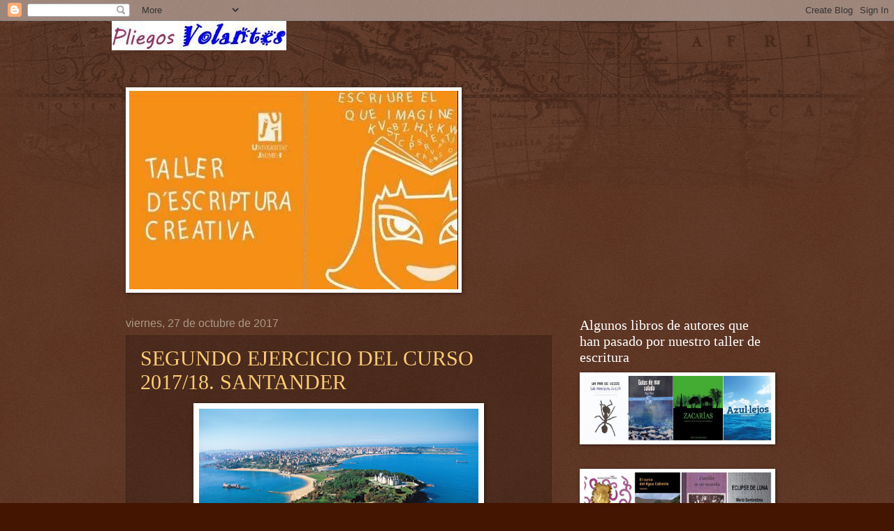

--- FILE ---
content_type: text/html; charset=UTF-8
request_url: https://pliegosvolantes.blogspot.com/2017/10/
body_size: 48632
content:
<!DOCTYPE html>
<html class='v2' dir='ltr' lang='es'>
<head>
<link href='https://www.blogger.com/static/v1/widgets/335934321-css_bundle_v2.css' rel='stylesheet' type='text/css'/>
<meta content='width=1100' name='viewport'/>
<meta content='text/html; charset=UTF-8' http-equiv='Content-Type'/>
<meta content='blogger' name='generator'/>
<link href='https://pliegosvolantes.blogspot.com/favicon.ico' rel='icon' type='image/x-icon'/>
<link href='http://pliegosvolantes.blogspot.com/2017/10/' rel='canonical'/>
<link rel="alternate" type="application/atom+xml" title="Pliegos volantes - Atom" href="https://pliegosvolantes.blogspot.com/feeds/posts/default" />
<link rel="alternate" type="application/rss+xml" title="Pliegos volantes - RSS" href="https://pliegosvolantes.blogspot.com/feeds/posts/default?alt=rss" />
<link rel="service.post" type="application/atom+xml" title="Pliegos volantes - Atom" href="https://www.blogger.com/feeds/5928817322701319795/posts/default" />
<!--Can't find substitution for tag [blog.ieCssRetrofitLinks]-->
<meta content='http://pliegosvolantes.blogspot.com/2017/10/' property='og:url'/>
<meta content='Pliegos volantes' property='og:title'/>
<meta content='' property='og:description'/>
<title>Pliegos volantes: octubre 2017</title>
<style id='page-skin-1' type='text/css'><!--
/*
-----------------------------------------------
Blogger Template Style
Name:     Watermark
Designer: Blogger
URL:      www.blogger.com
----------------------------------------------- */
/* Use this with templates/1ktemplate-*.html */
/* Content
----------------------------------------------- */
body {
font: normal normal 14px Arial, Tahoma, Helvetica, FreeSans, sans-serif;
color: #ffeedd;
background: #441500 url(//www.blogblog.com/1kt/watermark/body_background_navigator.png) repeat scroll top left;
}
html body .content-outer {
min-width: 0;
max-width: 100%;
width: 100%;
}
.content-outer {
font-size: 92%;
}
a:link {
text-decoration:none;
color: #ffcc77;
}
a:visited {
text-decoration:none;
color: #ff8866;
}
a:hover {
text-decoration:underline;
color: #ffeecc;
}
.body-fauxcolumns .cap-top {
margin-top: 30px;
background: transparent url(//www.blogblog.com/1kt/watermark/body_overlay_navigator.png) no-repeat scroll top center;
height: 256px;
}
.content-inner {
padding: 0;
}
/* Header
----------------------------------------------- */
.header-inner .Header .titlewrapper,
.header-inner .Header .descriptionwrapper {
padding-left: 20px;
padding-right: 20px;
}
.Header h1 {
font: normal normal 60px Georgia, Utopia, 'Palatino Linotype', Palatino, serif;
color: #ffffff;
text-shadow: 2px 2px rgba(0, 0, 0, .1);
}
.Header h1 a {
color: #ffffff;
}
.Header .description {
font-size: 140%;
color: #aa9988;
}
/* Tabs
----------------------------------------------- */
.tabs-inner .section {
margin: 0 20px;
}
.tabs-inner .PageList, .tabs-inner .LinkList, .tabs-inner .Labels {
margin-left: -11px;
margin-right: -11px;
background-color: transparent;
border-top: 0 solid #ffffff;
border-bottom: 0 solid #ffffff;
-moz-box-shadow: 0 0 0 rgba(0, 0, 0, .3);
-webkit-box-shadow: 0 0 0 rgba(0, 0, 0, .3);
-goog-ms-box-shadow: 0 0 0 rgba(0, 0, 0, .3);
box-shadow: 0 0 0 rgba(0, 0, 0, .3);
}
.tabs-inner .PageList .widget-content,
.tabs-inner .LinkList .widget-content,
.tabs-inner .Labels .widget-content {
margin: -3px -11px;
background: transparent none  no-repeat scroll right;
}
.tabs-inner .widget ul {
padding: 2px 25px;
max-height: 34px;
background: transparent none no-repeat scroll left;
}
.tabs-inner .widget li {
border: none;
}
.tabs-inner .widget li a {
display: inline-block;
padding: .25em 1em;
font: normal normal 20px Georgia, Utopia, 'Palatino Linotype', Palatino, serif;
color: #ffcc77;
border-right: 1px solid #776655;
}
.tabs-inner .widget li:first-child a {
border-left: 1px solid #776655;
}
.tabs-inner .widget li.selected a, .tabs-inner .widget li a:hover {
color: #ffffff;
}
/* Headings
----------------------------------------------- */
h2 {
font: normal normal 20px Georgia, Utopia, 'Palatino Linotype', Palatino, serif;
color: #ffffff;
margin: 0 0 .5em;
}
h2.date-header {
font: normal normal 16px Arial, Tahoma, Helvetica, FreeSans, sans-serif;
color: #aa9988;
}
/* Main
----------------------------------------------- */
.main-inner .column-center-inner,
.main-inner .column-left-inner,
.main-inner .column-right-inner {
padding: 0 5px;
}
.main-outer {
margin-top: 0;
background: transparent none no-repeat scroll top left;
}
.main-inner {
padding-top: 30px;
}
.main-cap-top {
position: relative;
}
.main-cap-top .cap-right {
position: absolute;
height: 0;
width: 100%;
bottom: 0;
background: transparent none repeat-x scroll bottom center;
}
.main-cap-top .cap-left {
position: absolute;
height: 245px;
width: 280px;
right: 0;
bottom: 0;
background: transparent none no-repeat scroll bottom left;
}
/* Posts
----------------------------------------------- */
.post-outer {
padding: 15px 20px;
margin: 0 0 25px;
background: transparent url(//www.blogblog.com/1kt/watermark/post_background_navigator.png) repeat scroll top left;
_background-image: none;
border: dotted 1px #332211;
-moz-box-shadow: 0 0 0 rgba(0, 0, 0, .1);
-webkit-box-shadow: 0 0 0 rgba(0, 0, 0, .1);
-goog-ms-box-shadow: 0 0 0 rgba(0, 0, 0, .1);
box-shadow: 0 0 0 rgba(0, 0, 0, .1);
}
h3.post-title {
font: normal normal 30px Georgia, Utopia, 'Palatino Linotype', Palatino, serif;
margin: 0;
}
.comments h4 {
font: normal normal 30px Georgia, Utopia, 'Palatino Linotype', Palatino, serif;
margin: 1em 0 0;
}
.post-body {
font-size: 105%;
line-height: 1.5;
position: relative;
}
.post-header {
margin: 0 0 1em;
color: #aa9988;
}
.post-footer {
margin: 10px 0 0;
padding: 10px 0 0;
color: #aa9988;
border-top: dashed 1px #998877;
}
#blog-pager {
font-size: 140%
}
#comments .comment-author {
padding-top: 1.5em;
border-top: dashed 1px #998877;
background-position: 0 1.5em;
}
#comments .comment-author:first-child {
padding-top: 0;
border-top: none;
}
.avatar-image-container {
margin: .2em 0 0;
}
/* Comments
----------------------------------------------- */
.comments .comments-content .icon.blog-author {
background-repeat: no-repeat;
background-image: url([data-uri]);
}
.comments .comments-content .loadmore a {
border-top: 1px solid #998877;
border-bottom: 1px solid #998877;
}
.comments .continue {
border-top: 2px solid #998877;
}
/* Widgets
----------------------------------------------- */
.widget ul, .widget #ArchiveList ul.flat {
padding: 0;
list-style: none;
}
.widget ul li, .widget #ArchiveList ul.flat li {
padding: .35em 0;
text-indent: 0;
border-top: dashed 1px #998877;
}
.widget ul li:first-child, .widget #ArchiveList ul.flat li:first-child {
border-top: none;
}
.widget .post-body ul {
list-style: disc;
}
.widget .post-body ul li {
border: none;
}
.widget .zippy {
color: #998877;
}
.post-body img, .post-body .tr-caption-container, .Profile img, .Image img,
.BlogList .item-thumbnail img {
padding: 5px;
background: #fff;
-moz-box-shadow: 1px 1px 5px rgba(0, 0, 0, .5);
-webkit-box-shadow: 1px 1px 5px rgba(0, 0, 0, .5);
-goog-ms-box-shadow: 1px 1px 5px rgba(0, 0, 0, .5);
box-shadow: 1px 1px 5px rgba(0, 0, 0, .5);
}
.post-body img, .post-body .tr-caption-container {
padding: 8px;
}
.post-body .tr-caption-container {
color: #333333;
}
.post-body .tr-caption-container img {
padding: 0;
background: transparent;
border: none;
-moz-box-shadow: 0 0 0 rgba(0, 0, 0, .1);
-webkit-box-shadow: 0 0 0 rgba(0, 0, 0, .1);
-goog-ms-box-shadow: 0 0 0 rgba(0, 0, 0, .1);
box-shadow: 0 0 0 rgba(0, 0, 0, .1);
}
/* Footer
----------------------------------------------- */
.footer-outer {
color:#ffeedd;
background: #110000 url(https://resources.blogblog.com/blogblog/data/1kt/watermark/body_background_navigator.png) repeat scroll top left;
}
.footer-outer a {
color: #ffcc77;
}
.footer-outer a:visited {
color: #ff8866;
}
.footer-outer a:hover {
color: #ffeecc;
}
.footer-outer .widget h2 {
color: #ffffff;
}
/* Mobile
----------------------------------------------- */
body.mobile  {
background-size: 100% auto;
}
.mobile .body-fauxcolumn-outer {
background: transparent none repeat scroll top left;
}
html .mobile .mobile-date-outer {
border-bottom: none;
background: transparent url(//www.blogblog.com/1kt/watermark/post_background_navigator.png) repeat scroll top left;
_background-image: none;
margin-bottom: 10px;
}
.mobile .main-inner .date-outer {
padding: 0;
}
.mobile .main-inner .date-header {
margin: 10px;
}
.mobile .main-cap-top {
z-index: -1;
}
.mobile .content-outer {
font-size: 100%;
}
.mobile .post-outer {
padding: 10px;
}
.mobile .main-cap-top .cap-left {
background: transparent none no-repeat scroll bottom left;
}
.mobile .body-fauxcolumns .cap-top {
margin: 0;
}
.mobile-link-button {
background: transparent url(//www.blogblog.com/1kt/watermark/post_background_navigator.png) repeat scroll top left;
}
.mobile-link-button a:link, .mobile-link-button a:visited {
color: #ffcc77;
}
.mobile-index-date .date-header {
color: #aa9988;
}
.mobile-index-contents {
color: #ffeedd;
}
.mobile .tabs-inner .section {
margin: 0;
}
.mobile .tabs-inner .PageList {
margin-left: 0;
margin-right: 0;
}
.mobile .tabs-inner .PageList .widget-content {
margin: 0;
color: #ffffff;
background: transparent url(//www.blogblog.com/1kt/watermark/post_background_navigator.png) repeat scroll top left;
}
.mobile .tabs-inner .PageList .widget-content .pagelist-arrow {
border-left: 1px solid #776655;
}

--></style>
<style id='template-skin-1' type='text/css'><!--
body {
min-width: 960px;
}
.content-outer, .content-fauxcolumn-outer, .region-inner {
min-width: 960px;
max-width: 960px;
_width: 960px;
}
.main-inner .columns {
padding-left: 0;
padding-right: 310px;
}
.main-inner .fauxcolumn-center-outer {
left: 0;
right: 310px;
/* IE6 does not respect left and right together */
_width: expression(this.parentNode.offsetWidth -
parseInt("0") -
parseInt("310px") + 'px');
}
.main-inner .fauxcolumn-left-outer {
width: 0;
}
.main-inner .fauxcolumn-right-outer {
width: 310px;
}
.main-inner .column-left-outer {
width: 0;
right: 100%;
margin-left: -0;
}
.main-inner .column-right-outer {
width: 310px;
margin-right: -310px;
}
#layout {
min-width: 0;
}
#layout .content-outer {
min-width: 0;
width: 800px;
}
#layout .region-inner {
min-width: 0;
width: auto;
}
body#layout div.add_widget {
padding: 8px;
}
body#layout div.add_widget a {
margin-left: 32px;
}
--></style>
<link href='https://www.blogger.com/dyn-css/authorization.css?targetBlogID=5928817322701319795&amp;zx=9cb36653-010f-41df-99c7-069f88daf21f' media='none' onload='if(media!=&#39;all&#39;)media=&#39;all&#39;' rel='stylesheet'/><noscript><link href='https://www.blogger.com/dyn-css/authorization.css?targetBlogID=5928817322701319795&amp;zx=9cb36653-010f-41df-99c7-069f88daf21f' rel='stylesheet'/></noscript>
<meta name='google-adsense-platform-account' content='ca-host-pub-1556223355139109'/>
<meta name='google-adsense-platform-domain' content='blogspot.com'/>

</head>
<body class='loading variant-navigator'>
<div class='navbar section' id='navbar' name='Barra de navegación'><div class='widget Navbar' data-version='1' id='Navbar1'><script type="text/javascript">
    function setAttributeOnload(object, attribute, val) {
      if(window.addEventListener) {
        window.addEventListener('load',
          function(){ object[attribute] = val; }, false);
      } else {
        window.attachEvent('onload', function(){ object[attribute] = val; });
      }
    }
  </script>
<div id="navbar-iframe-container"></div>
<script type="text/javascript" src="https://apis.google.com/js/platform.js"></script>
<script type="text/javascript">
      gapi.load("gapi.iframes:gapi.iframes.style.bubble", function() {
        if (gapi.iframes && gapi.iframes.getContext) {
          gapi.iframes.getContext().openChild({
              url: 'https://www.blogger.com/navbar/5928817322701319795?origin\x3dhttps://pliegosvolantes.blogspot.com',
              where: document.getElementById("navbar-iframe-container"),
              id: "navbar-iframe"
          });
        }
      });
    </script><script type="text/javascript">
(function() {
var script = document.createElement('script');
script.type = 'text/javascript';
script.src = '//pagead2.googlesyndication.com/pagead/js/google_top_exp.js';
var head = document.getElementsByTagName('head')[0];
if (head) {
head.appendChild(script);
}})();
</script>
</div></div>
<div class='body-fauxcolumns'>
<div class='fauxcolumn-outer body-fauxcolumn-outer'>
<div class='cap-top'>
<div class='cap-left'></div>
<div class='cap-right'></div>
</div>
<div class='fauxborder-left'>
<div class='fauxborder-right'></div>
<div class='fauxcolumn-inner'>
</div>
</div>
<div class='cap-bottom'>
<div class='cap-left'></div>
<div class='cap-right'></div>
</div>
</div>
</div>
<div class='content'>
<div class='content-fauxcolumns'>
<div class='fauxcolumn-outer content-fauxcolumn-outer'>
<div class='cap-top'>
<div class='cap-left'></div>
<div class='cap-right'></div>
</div>
<div class='fauxborder-left'>
<div class='fauxborder-right'></div>
<div class='fauxcolumn-inner'>
</div>
</div>
<div class='cap-bottom'>
<div class='cap-left'></div>
<div class='cap-right'></div>
</div>
</div>
</div>
<div class='content-outer'>
<div class='content-cap-top cap-top'>
<div class='cap-left'></div>
<div class='cap-right'></div>
</div>
<div class='fauxborder-left content-fauxborder-left'>
<div class='fauxborder-right content-fauxborder-right'></div>
<div class='content-inner'>
<header>
<div class='header-outer'>
<div class='header-cap-top cap-top'>
<div class='cap-left'></div>
<div class='cap-right'></div>
</div>
<div class='fauxborder-left header-fauxborder-left'>
<div class='fauxborder-right header-fauxborder-right'></div>
<div class='region-inner header-inner'>
<div class='header section' id='header' name='Cabecera'><div class='widget Header' data-version='1' id='Header1'>
<div id='header-inner'>
<a href='https://pliegosvolantes.blogspot.com/' style='display: block'>
<img alt='Pliegos volantes' height='42px; ' id='Header1_headerimg' src='https://blogger.googleusercontent.com/img/b/R29vZ2xl/AVvXsEhblyP_Z3xBFr5xp4lzIO2lP9FUpRUcXjKA-KORx4tAHFdVYOQ2WkZ-wsEVky_HzMf13kQNdvjZn5ZICZdTwMOHzsTWDOIFlvv9KUyYXvYZByYPe8xggU47cIDLN_ReMOlHS-_vgitI5lTT/s250/cabeceraPliegosvolantes.jpg' style='display: block' width='250px; '/>
</a>
<div class='descriptionwrapper'>
<p class='description'><span>
</span></p>
</div>
</div>
</div></div>
</div>
</div>
<div class='header-cap-bottom cap-bottom'>
<div class='cap-left'></div>
<div class='cap-right'></div>
</div>
</div>
</header>
<div class='tabs-outer'>
<div class='tabs-cap-top cap-top'>
<div class='cap-left'></div>
<div class='cap-right'></div>
</div>
<div class='fauxborder-left tabs-fauxborder-left'>
<div class='fauxborder-right tabs-fauxborder-right'></div>
<div class='region-inner tabs-inner'>
<div class='tabs section' id='crosscol' name='Multicolumnas'><div class='widget PageList' data-version='1' id='PageList1'>
<h2>Páginas</h2>
<div class='widget-content'>
<ul>
</ul>
<div class='clear'></div>
</div>
</div><div class='widget Image' data-version='1' id='Image24'>
<h2>Curso 2016/17</h2>
<div class='widget-content'>
<a href='https://ujiapps.uji.es/cultura/base/aules/cinema-creacio/cursos/escriptura-creativa/'>
<img alt='Curso 2016/17' height='284' id='Image24_img' src='https://blogger.googleusercontent.com/img/b/R29vZ2xl/AVvXsEgGu7WIinkyUofb48xpy8VCkDpgnwTGg7o6E8z8wjy17h59Z-ChyphenhyphenG-9RLD9aeH7hx5lRi6eaHYXB3qNApIPybak4VvGcvCPe4BKS0cplGOsNIqAnQjvX8f4OPmiYExzkYsqykxvWMxGpyg/s920-r/Banner+1516.jpg' width='471'/>
</a>
<br/>
</div>
<div class='clear'></div>
</div></div>
<div class='tabs no-items section' id='crosscol-overflow' name='Cross-Column 2'></div>
</div>
</div>
<div class='tabs-cap-bottom cap-bottom'>
<div class='cap-left'></div>
<div class='cap-right'></div>
</div>
</div>
<div class='main-outer'>
<div class='main-cap-top cap-top'>
<div class='cap-left'></div>
<div class='cap-right'></div>
</div>
<div class='fauxborder-left main-fauxborder-left'>
<div class='fauxborder-right main-fauxborder-right'></div>
<div class='region-inner main-inner'>
<div class='columns fauxcolumns'>
<div class='fauxcolumn-outer fauxcolumn-center-outer'>
<div class='cap-top'>
<div class='cap-left'></div>
<div class='cap-right'></div>
</div>
<div class='fauxborder-left'>
<div class='fauxborder-right'></div>
<div class='fauxcolumn-inner'>
</div>
</div>
<div class='cap-bottom'>
<div class='cap-left'></div>
<div class='cap-right'></div>
</div>
</div>
<div class='fauxcolumn-outer fauxcolumn-left-outer'>
<div class='cap-top'>
<div class='cap-left'></div>
<div class='cap-right'></div>
</div>
<div class='fauxborder-left'>
<div class='fauxborder-right'></div>
<div class='fauxcolumn-inner'>
</div>
</div>
<div class='cap-bottom'>
<div class='cap-left'></div>
<div class='cap-right'></div>
</div>
</div>
<div class='fauxcolumn-outer fauxcolumn-right-outer'>
<div class='cap-top'>
<div class='cap-left'></div>
<div class='cap-right'></div>
</div>
<div class='fauxborder-left'>
<div class='fauxborder-right'></div>
<div class='fauxcolumn-inner'>
</div>
</div>
<div class='cap-bottom'>
<div class='cap-left'></div>
<div class='cap-right'></div>
</div>
</div>
<!-- corrects IE6 width calculation -->
<div class='columns-inner'>
<div class='column-center-outer'>
<div class='column-center-inner'>
<div class='main section' id='main' name='Principal'><div class='widget Blog' data-version='1' id='Blog1'>
<div class='blog-posts hfeed'>

          <div class="date-outer">
        
<h2 class='date-header'><span>viernes, 27 de octubre de 2017</span></h2>

          <div class="date-posts">
        
<div class='post-outer'>
<div class='post hentry uncustomized-post-template' itemprop='blogPost' itemscope='itemscope' itemtype='http://schema.org/BlogPosting'>
<meta content='https://blogger.googleusercontent.com/img/b/R29vZ2xl/AVvXsEhGjUSqqNibSpNomkP1kJp4A5RH2sV6_T8-IQsIO-s5_DSBhoHZiyfgAtoMng0-5ofEYLOV4HgZK-DVARFyoU1IHEThQmYaqa-3DYjaWM6-x23nCSXoQmtE-_4uuS8OdB-cMBLhaHby38A/s400/Santander-panoramica-t.jpg' itemprop='image_url'/>
<meta content='5928817322701319795' itemprop='blogId'/>
<meta content='8533028418540300511' itemprop='postId'/>
<a name='8533028418540300511'></a>
<h3 class='post-title entry-title' itemprop='name'>
<a href='https://pliegosvolantes.blogspot.com/2017/10/segundo-ejercicio-del-curso-201718.html'>SEGUNDO EJERCICIO DEL CURSO 2017/18. SANTANDER</a>
</h3>
<div class='post-header'>
<div class='post-header-line-1'></div>
</div>
<div class='post-body entry-content' id='post-body-8533028418540300511' itemprop='description articleBody'>
<div class="separator" style="clear: both; text-align: center;">
<a href="https://blogger.googleusercontent.com/img/b/R29vZ2xl/AVvXsEhGjUSqqNibSpNomkP1kJp4A5RH2sV6_T8-IQsIO-s5_DSBhoHZiyfgAtoMng0-5ofEYLOV4HgZK-DVARFyoU1IHEThQmYaqa-3DYjaWM6-x23nCSXoQmtE-_4uuS8OdB-cMBLhaHby38A/s1600/Santander-panoramica-t.jpg" imageanchor="1" style="margin-left: 1em; margin-right: 1em;"><img border="0" data-original-height="559" data-original-width="820" height="272" src="https://blogger.googleusercontent.com/img/b/R29vZ2xl/AVvXsEhGjUSqqNibSpNomkP1kJp4A5RH2sV6_T8-IQsIO-s5_DSBhoHZiyfgAtoMng0-5ofEYLOV4HgZK-DVARFyoU1IHEThQmYaqa-3DYjaWM6-x23nCSXoQmtE-_4uuS8OdB-cMBLhaHby38A/s400/Santander-panoramica-t.jpg" width="400" /></a></div>
<div class="separator" style="clear: both; text-align: center;">
<br /></div>
<div class="separator" style="clear: both; text-align: center;">
<span style="font-size: xx-small;"><a href="https://www.hola.com/imagenes/viajes/2017012090978/ciudad-santanDer-cantabria-imprescindible/0-417-572/Santander-panoramica-t.jpg">Créditos de la imagen</a></span></div>
<div class="separator" style="clear: both; text-align: center;">
<span style="font-size: xx-small;"><br /></span></div>
<div style="text-align: center;">
<b style="background-color: red; color: white; font-size: xx-large;">PLAZO DE ENVÍO FINALIZADO</b></div>
<div style="text-align: justify;">
PROPUESTA:</div>
<div dir="ltr" id="yiv3374706453yui_3_16_0_ym19_1_1508229005878_89896" style="-webkit-padding-start: 0px; font-family: verdana, helvetica, sans-serif; font-size: 16px;">
Un tema precioso: "El mar Cantábrico. Exactamente en Santander". Seguro que con solo esta referencia se os dispara la imaginación pero para que aún tengáis más imágenes en vuestra mente enumero algunos elementos a continuación.</div>
<div dir="ltr" id="yiv3374706453yui_3_16_0_ym19_1_1508229005878_89896" style="-webkit-padding-start: 0px; font-family: verdana, helvetica, sans-serif; font-size: 16px;">
Historias y actividades marítimas: astilleros, pescaderías, diques, el puerto, barcos, y también calamares gigantes, yates, traineras, marineros y remeros,&nbsp; drakkars, vikingos, mitología... Lo que queráis. Seguro que no os podéis resistir.<br />
<br />
Extensión: más o menos una página.<br />
ATENCIÓN. "GÉNERO"<br />
Relato<br />
Poesía<br />
o<br />
Artículo.</div>
<div dir="ltr" id="yiv3374706453yui_3_16_0_ym19_1_1508229005878_89896" style="-webkit-padding-start: 0px; font-family: verdana, helvetica, sans-serif; font-size: 16px;">
<br clear="none" style="-webkit-padding-start: 0px;" /></div>
<div dir="ltr" id="yiv3374706453yui_3_16_0_ym19_1_1508229005878_89896" style="-webkit-padding-start: 0px; font-family: verdana, helvetica, sans-serif; font-size: 16px;">
MUY IMPORTANTE<br />
Plazo de entrega:&nbsp;</div>
<div dir="ltr" id="yiv3374706453yui_3_16_0_ym19_1_1508229005878_89896" style="-webkit-padding-start: 0px; font-family: verdana, helvetica, sans-serif; font-size: 16px;">
para este ejercicio la fecha inaplazable de entrega será <b>el 6 de noviembre a las 12.00 P.M.</b> también conocidas como del mediodía.&nbsp;&nbsp;</div>
<div dir="ltr" id="yiv3374706453yui_3_16_0_ym19_1_1508229005878_89896" style="-webkit-padding-start: 0px; font-family: verdana, helvetica, sans-serif; font-size: 16px;">
Los que lleguen antes los veremos el próximo jueves 2 de noviembre en clase.&nbsp;</div>
<div dir="ltr" id="yiv3374706453yui_3_16_0_ym19_1_1508229005878_89896" style="-webkit-padding-start: 0px; font-family: verdana, helvetica, sans-serif; font-size: 16px;">
<br /></div>
<div dir="ltr" id="yiv3374706453yui_3_16_0_ym19_1_1508229005878_89896" style="-webkit-padding-start: 0px; font-family: verdana, helvetica, sans-serif; font-size: 16px;">
<br /></div>
<div style='clear: both;'></div>
</div>
<div class='post-footer'>
<div class='post-footer-line post-footer-line-1'>
<span class='post-author vcard'>
Publicado por
<span class='fn' itemprop='author' itemscope='itemscope' itemtype='http://schema.org/Person'>
<span itemprop='name'>Rosario Raro</span>
</span>
</span>
<span class='post-timestamp'>
en
<meta content='http://pliegosvolantes.blogspot.com/2017/10/segundo-ejercicio-del-curso-201718.html' itemprop='url'/>
<a class='timestamp-link' href='https://pliegosvolantes.blogspot.com/2017/10/segundo-ejercicio-del-curso-201718.html' rel='bookmark' title='permanent link'><abbr class='published' itemprop='datePublished' title='2017-10-27T03:18:00-07:00'>3:18</abbr></a>
</span>
<span class='post-comment-link'>
<a class='comment-link' href='https://www.blogger.com/comment/fullpage/post/5928817322701319795/8533028418540300511' onclick=''>
No hay comentarios:
  </a>
</span>
<span class='post-icons'>
<span class='item-control blog-admin pid-590155146'>
<a href='https://www.blogger.com/post-edit.g?blogID=5928817322701319795&postID=8533028418540300511&from=pencil' title='Editar entrada'>
<img alt='' class='icon-action' height='18' src='https://resources.blogblog.com/img/icon18_edit_allbkg.gif' width='18'/>
</a>
</span>
</span>
<div class='post-share-buttons goog-inline-block'>
</div>
</div>
<div class='post-footer-line post-footer-line-2'>
<span class='post-labels'>
</span>
</div>
<div class='post-footer-line post-footer-line-3'>
<span class='post-location'>
</span>
</div>
</div>
</div>
</div>

          </div></div>
        

          <div class="date-outer">
        
<h2 class='date-header'><span>martes, 3 de octubre de 2017</span></h2>

          <div class="date-posts">
        
<div class='post-outer'>
<div class='post hentry uncustomized-post-template' itemprop='blogPost' itemscope='itemscope' itemtype='http://schema.org/BlogPosting'>
<meta content='https://blogger.googleusercontent.com/img/b/R29vZ2xl/AVvXsEg2yrrmd7ulN4lJyGYNjaAywZK80vI2-6FlGbNLNeQ9T1qxa8yOKeq8kAUqtDkNTj26TCnluStS8cX1F4rAtFpdSBTOHvOp8bIY2a_e9Kx4GYEEx2U4zw3e316sIj94_7QEYulaMsr-rsc/s400/palabra2.jpg' itemprop='image_url'/>
<meta content='5928817322701319795' itemprop='blogId'/>
<meta content='5174785503963061139' itemprop='postId'/>
<a name='5174785503963061139'></a>
<h3 class='post-title entry-title' itemprop='name'>
<a href='https://pliegosvolantes.blogspot.com/2017/10/primer-ejercicio-del-curso-201718.html'>PRIMER EJERCICIO DEL CURSO 2017/18</a>
</h3>
<div class='post-header'>
<div class='post-header-line-1'></div>
</div>
<div class='post-body entry-content' id='post-body-5174785503963061139' itemprop='description articleBody'>
<div class="separator" style="clear: both; text-align: center;">
<a href="https://blogger.googleusercontent.com/img/b/R29vZ2xl/AVvXsEg2yrrmd7ulN4lJyGYNjaAywZK80vI2-6FlGbNLNeQ9T1qxa8yOKeq8kAUqtDkNTj26TCnluStS8cX1F4rAtFpdSBTOHvOp8bIY2a_e9Kx4GYEEx2U4zw3e316sIj94_7QEYulaMsr-rsc/s1600/palabra2.jpg" imageanchor="1" style="margin-left: 1em; margin-right: 1em;"><img border="0" data-original-height="275" data-original-width="550" height="200" src="https://blogger.googleusercontent.com/img/b/R29vZ2xl/AVvXsEg2yrrmd7ulN4lJyGYNjaAywZK80vI2-6FlGbNLNeQ9T1qxa8yOKeq8kAUqtDkNTj26TCnluStS8cX1F4rAtFpdSBTOHvOp8bIY2a_e9Kx4GYEEx2U4zw3e316sIj94_7QEYulaMsr-rsc/s400/palabra2.jpg" width="400" /></a></div>
<div class="separator" style="clear: both; text-align: center;">
<span style="font-size: x-small;"><a href="http://www.amifac.org.mx/uncategorized/el-valor-de-la-palabra/">Créditos de la imagen</a></span></div>
<div class="separator" style="clear: both; text-align: center;">
<b style="background-color: red; color: white; font-size: xx-large;">PLAZO DE ENVÍO FINALIZADO</b></div>
<div class="separator" style="clear: both; text-align: center;">
</div>
<br />
<div style="text-align: justify;">
<span style="font-size: large;">Con un lema muy oportuno: 
&#8220;La palabra como puente entre religiones y culturas&#8221;.</span></div>
<div style="text-align: justify;">
<span style="font-size: large;"><br /></span></div>
<div style="text-align: justify;">
<span style="font-size: large;">Cada autor participante en este taller podrá escribir de este ejercicio dos relatos para esta propuesta, aunque mi opinión es que siempre es mejor centrarse solo en uno hasta hacerlo relucir con las continuas revisiones y correcciones, que presentar dos no tan acabados.</span></div>
<div style="text-align: justify;">
<span style="font-size: large;"><br /></span></div>
<div style="text-align: justify;">
<span style="font-size: large;">Condiciones:</span></div>
<div style="text-align: justify;">
<span style="font-size: large;">&#8212;Extensión menor de 100 palabras.</span></div>
<div style="text-align: justify;">
<span style="font-size: large;">&#8212;Inéditos en cualquier medio. (Cualquier medio incluye internet que es el mayor medio difusor o de difusión en este momento).</span></div>
<div style="text-align: justify;">
<span style="font-size: large;">&#8212;No premiados con anterioridad en otra convocatoria.</span></div>
<div style="text-align: justify;">
<span style="font-size: large;"><br /></span></div>
<div style="text-align: justify;">
<span style="font-size: large;">Me los podéis enviar hasta el martes 14 de noviembre, con el fin de que aún tengamos una semana de margen para corregirlos y que cada autor que quiera participar en el concurso para el que están destinados los pueda enviar con mucha tranquilidad y sin ningún estrés.</span></div>
<div style="text-align: justify;">
<span style="font-size: large;"><br /></span></div>
<div style="text-align: justify;">
<a href="http://www.escritores.org/recursos-para-escritores/20846-v-premio-internacional-de-microrrelatos-fundacion-cesar-egido-serrano-espana"><span style="font-size: large;">Más información AQUÍ.</span></a></div>
<div style='clear: both;'></div>
</div>
<div class='post-footer'>
<div class='post-footer-line post-footer-line-1'>
<span class='post-author vcard'>
Publicado por
<span class='fn' itemprop='author' itemscope='itemscope' itemtype='http://schema.org/Person'>
<span itemprop='name'>Rosario Raro</span>
</span>
</span>
<span class='post-timestamp'>
en
<meta content='http://pliegosvolantes.blogspot.com/2017/10/primer-ejercicio-del-curso-201718.html' itemprop='url'/>
<a class='timestamp-link' href='https://pliegosvolantes.blogspot.com/2017/10/primer-ejercicio-del-curso-201718.html' rel='bookmark' title='permanent link'><abbr class='published' itemprop='datePublished' title='2017-10-03T12:18:00-07:00'>12:18</abbr></a>
</span>
<span class='post-comment-link'>
<a class='comment-link' href='https://www.blogger.com/comment/fullpage/post/5928817322701319795/5174785503963061139' onclick=''>
No hay comentarios:
  </a>
</span>
<span class='post-icons'>
<span class='item-control blog-admin pid-590155146'>
<a href='https://www.blogger.com/post-edit.g?blogID=5928817322701319795&postID=5174785503963061139&from=pencil' title='Editar entrada'>
<img alt='' class='icon-action' height='18' src='https://resources.blogblog.com/img/icon18_edit_allbkg.gif' width='18'/>
</a>
</span>
</span>
<div class='post-share-buttons goog-inline-block'>
</div>
</div>
<div class='post-footer-line post-footer-line-2'>
<span class='post-labels'>
</span>
</div>
<div class='post-footer-line post-footer-line-3'>
<span class='post-location'>
</span>
</div>
</div>
</div>
</div>
<div class='post-outer'>
<div class='post hentry uncustomized-post-template' itemprop='blogPost' itemscope='itemscope' itemtype='http://schema.org/BlogPosting'>
<meta content='https://blogger.googleusercontent.com/img/b/R29vZ2xl/AVvXsEgTim6FmZf4OdtBfgh3wcCUaaMUhwsuxQrZkCDQQ-V5Ed7O6ChoSOwJBLr8crHGGuCtNAJO1D6YZzWjrGG496bekCrsFfqJJMEFNHQLX9InTEJy9dt7_hpWl_8Tlv5qhhGsZi6n0R-kZLQ/s400/Normas+de+presentaci%25C3%25B3n+de+textos.jpg' itemprop='image_url'/>
<meta content='5928817322701319795' itemprop='blogId'/>
<meta content='4522152255175280525' itemprop='postId'/>
<a name='4522152255175280525'></a>
<h3 class='post-title entry-title' itemprop='name'>
<a href='https://pliegosvolantes.blogspot.com/2017/10/caracteristiques-informatiquesprocessad.html'>NORMES DE PRESENTACIÓ DE TEXTOS</a>
</h3>
<div class='post-header'>
<div class='post-header-line-1'></div>
</div>
<div class='post-body entry-content' id='post-body-4522152255175280525' itemprop='description articleBody'>
<div class="separator" style="clear: both; text-align: center;">
<a href="https://blogger.googleusercontent.com/img/b/R29vZ2xl/AVvXsEgTim6FmZf4OdtBfgh3wcCUaaMUhwsuxQrZkCDQQ-V5Ed7O6ChoSOwJBLr8crHGGuCtNAJO1D6YZzWjrGG496bekCrsFfqJJMEFNHQLX9InTEJy9dt7_hpWl_8Tlv5qhhGsZi6n0R-kZLQ/s1600/Normas+de+presentaci%25C3%25B3n+de+textos.jpg" imageanchor="1" style="margin-left: 1em; margin-right: 1em;"><img border="0" data-original-height="535" data-original-width="446" height="400" src="https://blogger.googleusercontent.com/img/b/R29vZ2xl/AVvXsEgTim6FmZf4OdtBfgh3wcCUaaMUhwsuxQrZkCDQQ-V5Ed7O6ChoSOwJBLr8crHGGuCtNAJO1D6YZzWjrGG496bekCrsFfqJJMEFNHQLX9InTEJy9dt7_hpWl_8Tlv5qhhGsZi6n0R-kZLQ/s400/Normas+de+presentaci%25C3%25B3n+de+textos.jpg" width="333" /></a></div>
<span style="font-size: large;"><b>Característiques informàtiques</b>&nbsp;</span><br />
<span style="font-size: large;"><br /></span>
<span style="font-size: large;">Processador de textos Word a ser possible.
Extensió informàtica: .doc o .docx&nbsp;</span><br />
<span style="font-size: large;"><br /></span>
<span style="font-size: large;">Com posar-li nom al document : Posem que et diuen Paco Martí i escrius un text que es titula &#8220;La mar&#8221; i al cap del temps un altre que es diu &#8220;El riu&#8221;. Cal posar al document: marti-paco-1-mar i al proper marti-paco-2-riu. I el mateix per als enviats en castellà començant a contar també des del nombre 1.&nbsp;</span><br />
<span style="font-size: large;"><br /></span>
<span style="font-size: large;">Tipus de lletra Times New Roman Pas 12. Interlineat 1&#8217;5.&nbsp;</span><br />
<span style="font-size: large;"><br /></span>
<b><span style="font-size: large;">Característiques del text
Extensió del text en prosa:&nbsp;</span></b><br />
<span style="font-size: large;"><br /></span>
<span style="font-size: large;">De +/- 1000 a +/- 3000 caràcters si es prosa.&nbsp;</span><br />
<span style="font-size: large;"><br /></span>
<span style="font-size: large;">Extensió del text en poema: màxim un full.&nbsp;</span><br />
<span style="font-size: large;"><br /></span>
<span style="font-size: large;">Advertències
Enviar el text com adjunt.&nbsp;</span><br />
<span style="font-size: large;"><br /></span>
<span style="font-size: large;">No enviar el mateix text als dos professors.&nbsp;</span><br />
<span style="font-size: large;"><br /></span>
<span style="font-size: large;">No enviar més de 2 textos de cop. Preferible un rere l&#8217;altre.&nbsp;</span><br />
<span style="font-size: large;"><br /></span>
<span style="font-size: large;">Passar el corrector ortogràfic en CASTELLÀ o en VALENCIÀ, informàtic o humà, és a dir, es pot sol&#183;licitar ajuda de qualsevol persona o recurs perquè els textos arriben en perfecte estat de revista als professors.&nbsp;</span><br />
<span style="font-size: large;"><br /></span>
<span style="font-size: large;">Només s&#8217;admetrà un text per autor i per exercici. Més val un però ben revisat que molts escrits de manera precipitada.&nbsp;</span><br />
<span style="font-size: large;"><br /></span>
<span style="font-size: large;">Els textos escrits en valencià s&#8217;enviaran només a Pasqual i els que estiguin en castellà només a Rosario.&nbsp;</span><br />
<span style="font-size: large;"><br /></span>
<span style="font-size: large;">Correus&nbsp;</span><br />
<span style="font-size: large;">&nbsp;Rosario Raro&nbsp;</span><br />
<span style="font-size: large;">&nbsp;raro@uji.es&nbsp;</span><br />
<span style="font-size: large;">&nbsp;Pasqual Mas&nbsp;</span><br />
<span style="font-size: large;">&nbsp;pasqualmas@yahoo.es
</span>
<div style='clear: both;'></div>
</div>
<div class='post-footer'>
<div class='post-footer-line post-footer-line-1'>
<span class='post-author vcard'>
Publicado por
<span class='fn' itemprop='author' itemscope='itemscope' itemtype='http://schema.org/Person'>
<span itemprop='name'>Rosario Raro</span>
</span>
</span>
<span class='post-timestamp'>
en
<meta content='http://pliegosvolantes.blogspot.com/2017/10/caracteristiques-informatiquesprocessad.html' itemprop='url'/>
<a class='timestamp-link' href='https://pliegosvolantes.blogspot.com/2017/10/caracteristiques-informatiquesprocessad.html' rel='bookmark' title='permanent link'><abbr class='published' itemprop='datePublished' title='2017-10-03T12:08:00-07:00'>12:08</abbr></a>
</span>
<span class='post-comment-link'>
<a class='comment-link' href='https://www.blogger.com/comment/fullpage/post/5928817322701319795/4522152255175280525' onclick=''>
No hay comentarios:
  </a>
</span>
<span class='post-icons'>
<span class='item-control blog-admin pid-590155146'>
<a href='https://www.blogger.com/post-edit.g?blogID=5928817322701319795&postID=4522152255175280525&from=pencil' title='Editar entrada'>
<img alt='' class='icon-action' height='18' src='https://resources.blogblog.com/img/icon18_edit_allbkg.gif' width='18'/>
</a>
</span>
</span>
<div class='post-share-buttons goog-inline-block'>
</div>
</div>
<div class='post-footer-line post-footer-line-2'>
<span class='post-labels'>
</span>
</div>
<div class='post-footer-line post-footer-line-3'>
<span class='post-location'>
</span>
</div>
</div>
</div>
</div>
<div class='post-outer'>
<div class='post hentry uncustomized-post-template' itemprop='blogPost' itemscope='itemscope' itemtype='http://schema.org/BlogPosting'>
<meta content='https://blogger.googleusercontent.com/img/b/R29vZ2xl/AVvXsEhhnfvLTTbHs7-tZZ7UmEmBPWbvL01VLzwBhE96_7YfT8y-lcsWz3PdUPm7kpoF5n4RROoZfythbcIYuyu8T2Y3PwiM9ieurRRMv6Z7y70txFKAk7s54cwSuviJr6ohmIrMP8E9jJvbuCE/s400/Logo+UJI.JPG' itemprop='image_url'/>
<meta content='5928817322701319795' itemprop='blogId'/>
<meta content='6596259117882671687' itemprop='postId'/>
<a name='6596259117882671687'></a>
<h3 class='post-title entry-title' itemprop='name'>
<a href='https://pliegosvolantes.blogspot.com/2017/10/comenzamos-curso-201718-edicion-numero.html'>COMENZAMOS. CURSO 2017/18. Edición número 13.</a>
</h3>
<div class='post-header'>
<div class='post-header-line-1'></div>
</div>
<div class='post-body entry-content' id='post-body-6596259117882671687' itemprop='description articleBody'>
<div class="separator" style="clear: both; text-align: center;">
<a href="https://blogger.googleusercontent.com/img/b/R29vZ2xl/AVvXsEhhnfvLTTbHs7-tZZ7UmEmBPWbvL01VLzwBhE96_7YfT8y-lcsWz3PdUPm7kpoF5n4RROoZfythbcIYuyu8T2Y3PwiM9ieurRRMv6Z7y70txFKAk7s54cwSuviJr6ohmIrMP8E9jJvbuCE/s1600/Logo+UJI.JPG" imageanchor="1" style="margin-left: 1em; margin-right: 1em;"><img border="0" data-original-height="115" data-original-width="332" height="137" src="https://blogger.googleusercontent.com/img/b/R29vZ2xl/AVvXsEhhnfvLTTbHs7-tZZ7UmEmBPWbvL01VLzwBhE96_7YfT8y-lcsWz3PdUPm7kpoF5n4RROoZfythbcIYuyu8T2Y3PwiM9ieurRRMv6Z7y70txFKAk7s54cwSuviJr6ohmIrMP8E9jJvbuCE/s400/Logo+UJI.JPG" width="400" /></a></div>
<div class="separator" style="clear: both; text-align: center;">
<br /></div>
<div class="separator" style="clear: both; text-align: center;">
<a href="https://blogger.googleusercontent.com/img/b/R29vZ2xl/AVvXsEi6FRKLNiVGiF63sLs9dF2wOpClRAFNskoE61NcZMNgB8jjT6FgISLgyi6ep23qevC1oO3MWqoy3iB_3nWMGZi8pKnGnT2l9yGwLnxqWYDoZpRoTC8hHM58iH4Bh3tqn1ggESfRZuTIP88/s1600/Imagen+entrada+taller+17178.JPG" imageanchor="1" style="margin-left: 1em; margin-right: 1em;"><img border="0" data-original-height="634" data-original-width="1073" height="235" src="https://blogger.googleusercontent.com/img/b/R29vZ2xl/AVvXsEi6FRKLNiVGiF63sLs9dF2wOpClRAFNskoE61NcZMNgB8jjT6FgISLgyi6ep23qevC1oO3MWqoy3iB_3nWMGZi8pKnGnT2l9yGwLnxqWYDoZpRoTC8hHM58iH4Bh3tqn1ggESfRZuTIP88/s400/Imagen+entrada+taller+17178.JPG" width="400" /></a></div>
<br />
<br />
<div style="text-align: center;">
<span style="font-size: large;"><a href="http://www.uji.es/cultura/base/aules/cinema-creacio/cursos/escriptura-creativa/">Información sobre el taller de Escritura de la UJI</a></span><br />
<br />
<div style="text-align: center;">
<span style="font-size: x-large;">PROFESORES:</span></div>
<div style="text-align: center;">
<span style="font-size: x-large;"><a href="https://ca.wikipedia.org/wiki/Pasqual_Mas_i_Us%C3%B3">Pasqual Mas</a></span></div>
<div style="text-align: center;">
<span style="font-size: x-large;"><a href="http://rosarioraro.net/">Rosario Raro</a></span><br />
<br />
<span style="font-size: large;">Territorio fantasía. Latitud emoción.</span><br />
<br />
<span style="font-size: large;"><a href="https://e-ujier.uji.es/pls/www/!inscripcio.ini?p_curso=5603&amp;p_idioma=es&amp;p_cabecera=UJI">Inscripciones AQUÍ</a><span id="goog_1225856221"></span><a href="https://www.blogger.com/"></a><span id="goog_1225856222"></span></span><br />
<div class="separator" style="clear: both; text-align: center;">
<a href="https://blogger.googleusercontent.com/img/b/R29vZ2xl/AVvXsEhy-dS8BrZDM1A5yY4MZBdeBCFLadhSg3-l2q8hGyY6BiiCl2dwLtYKV_lW6BM_lzvhp2Sc8vOMhyphenhyphentkYMe4cs3UmpiMYEuEJ6luAf04dvVKiamBUeGQhRslLyhVmyhhyN0N274jJcyAUFw/s1600/creative-image.jpg" imageanchor="1" style="margin-left: 1em; margin-right: 1em;"><img border="0" data-original-height="220" data-original-width="434" height="202" src="https://blogger.googleusercontent.com/img/b/R29vZ2xl/AVvXsEhy-dS8BrZDM1A5yY4MZBdeBCFLadhSg3-l2q8hGyY6BiiCl2dwLtYKV_lW6BM_lzvhp2Sc8vOMhyphenhyphentkYMe4cs3UmpiMYEuEJ6luAf04dvVKiamBUeGQhRslLyhVmyhhyN0N274jJcyAUFw/s400/creative-image.jpg" width="400" /></a></div>
<br /></div>
</div>
<div style='clear: both;'></div>
</div>
<div class='post-footer'>
<div class='post-footer-line post-footer-line-1'>
<span class='post-author vcard'>
Publicado por
<span class='fn' itemprop='author' itemscope='itemscope' itemtype='http://schema.org/Person'>
<span itemprop='name'>Rosario Raro</span>
</span>
</span>
<span class='post-timestamp'>
en
<meta content='http://pliegosvolantes.blogspot.com/2017/10/comenzamos-curso-201718-edicion-numero.html' itemprop='url'/>
<a class='timestamp-link' href='https://pliegosvolantes.blogspot.com/2017/10/comenzamos-curso-201718-edicion-numero.html' rel='bookmark' title='permanent link'><abbr class='published' itemprop='datePublished' title='2017-10-03T01:18:00-07:00'>1:18</abbr></a>
</span>
<span class='post-comment-link'>
<a class='comment-link' href='https://www.blogger.com/comment/fullpage/post/5928817322701319795/6596259117882671687' onclick=''>
No hay comentarios:
  </a>
</span>
<span class='post-icons'>
<span class='item-control blog-admin pid-590155146'>
<a href='https://www.blogger.com/post-edit.g?blogID=5928817322701319795&postID=6596259117882671687&from=pencil' title='Editar entrada'>
<img alt='' class='icon-action' height='18' src='https://resources.blogblog.com/img/icon18_edit_allbkg.gif' width='18'/>
</a>
</span>
</span>
<div class='post-share-buttons goog-inline-block'>
</div>
</div>
<div class='post-footer-line post-footer-line-2'>
<span class='post-labels'>
</span>
</div>
<div class='post-footer-line post-footer-line-3'>
<span class='post-location'>
</span>
</div>
</div>
</div>
</div>

        </div></div>
      
</div>
<div class='blog-pager' id='blog-pager'>
<span id='blog-pager-newer-link'>
<a class='blog-pager-newer-link' href='https://pliegosvolantes.blogspot.com/search?updated-max=2024-03-17T23:43:00-07:00&amp;max-results=100&amp;reverse-paginate=true' id='Blog1_blog-pager-newer-link' title='Entradas más recientes'>Entradas más recientes</a>
</span>
<span id='blog-pager-older-link'>
<a class='blog-pager-older-link' href='https://pliegosvolantes.blogspot.com/search?updated-max=2017-10-03T01:18:00-07:00' id='Blog1_blog-pager-older-link' title='Entradas antiguas'>Entradas antiguas</a>
</span>
<a class='home-link' href='https://pliegosvolantes.blogspot.com/'>Inicio</a>
</div>
<div class='clear'></div>
<div class='blog-feeds'>
<div class='feed-links'>
Suscribirse a:
<a class='feed-link' href='https://pliegosvolantes.blogspot.com/feeds/posts/default' target='_blank' type='application/atom+xml'>Comentarios (Atom)</a>
</div>
</div>
</div></div>
</div>
</div>
<div class='column-left-outer'>
<div class='column-left-inner'>
<aside>
</aside>
</div>
</div>
<div class='column-right-outer'>
<div class='column-right-inner'>
<aside>
<div class='sidebar section' id='sidebar-right-1'><div class='widget Image' data-version='1' id='Image132'>
<h2>Algunos libros de autores que han pasado por nuestro taller de escritura</h2>
<div class='widget-content'>
<img alt='Algunos libros de autores que han pasado por nuestro taller de escritura' height='93' id='Image132_img' src='https://blogger.googleusercontent.com/img/b/R29vZ2xl/AVvXsEgh54dojBIvaZEJTGaSWkDyjd6Vr14Q7WiepcX98cLv_oV5_02M57Lvof_2xuF3zxP9TULsfqWJ36MxRi3-ll9tgBx2J_4YeKGh6iLEFIkna1bKVZk2MJQzy2KndxTgiP80jvXjrFq0zLo/s1600/Libros+de+autores+UJI+9.JPG' width='270'/>
<br/>
</div>
<div class='clear'></div>
</div><div class='widget Image' data-version='1' id='Image131'>
<div class='widget-content'>
<img alt='' height='108' id='Image131_img' src='https://blogger.googleusercontent.com/img/b/R29vZ2xl/AVvXsEiGlg_PuzHrOBY7CA7Izm9DK8E42tanAl23_Bs9R0cSBptYBSyEobTSMEW8THUIYHGQgjIIXs3c2xFUhbHy_Ls4AfgEKmLIJCax87QqxeTip6mhass8qBYlvn7lrb2UkFWxOCRqQCuy1-s/s1600/Libros+de+autores+UJI+7.JPG' width='270'/>
<br/>
</div>
<div class='clear'></div>
</div><div class='widget Image' data-version='1' id='Image130'>
<div class='widget-content'>
<img alt='' height='212' id='Image130_img' src='https://blogger.googleusercontent.com/img/b/R29vZ2xl/AVvXsEgZjYzFR0lRvImbG8OKZkHOzoviQtf-ZJ0Wo8eihK0QH0tGshg8EqkHKGeubEkMETRhjz7WWeouVE9wbki83F3iTtPIsSNXaOaxWgoluy9klhUsyqRyv9w3SasHZdz7Tj2Lau3RUV1eHnk/s1600/Libros+de+autores+UJI+6.JPG' width='270'/>
<br/>
</div>
<div class='clear'></div>
</div><div class='widget Image' data-version='1' id='Image129'>
<div class='widget-content'>
<img alt='' height='351' id='Image129_img' src='https://blogger.googleusercontent.com/img/b/R29vZ2xl/AVvXsEjPy7ASgbJvKfBrKMQRsR6uDwscDuHNxm4jiWLa62BtwpjLMjxy0Pf6vylnMDH1veIbE3mv83de2p5bFUSZj_mkndkvniYOQsgltdFWlQ4X9tZc8ntEGWPksAarvHnrG9Cgs_GLIo9xaqc/s1600/Libros+de+autores+UJI+5.JPG' width='270'/>
<br/>
</div>
<div class='clear'></div>
</div><div class='widget Image' data-version='1' id='Image128'>
<div class='widget-content'>
<img alt='' height='377' id='Image128_img' src='https://blogger.googleusercontent.com/img/b/R29vZ2xl/AVvXsEi3w3AgbtuZU_RmB_svFXbQMRWO4fysubFEEviNRNDaJBL3ExN8afgEfSn5JThEjvD3PMz8Gw8NeKtaFViMIax9jZH5pUP5M9cr9RjNkBl4350WyuJHK3Yw5AHLXbjbcSJZ9o-tLGBIB3Y/s1600/Libros+de+autores+taller+UJI+1.JPG' width='270'/>
<br/>
</div>
<div class='clear'></div>
</div><div class='widget Image' data-version='1' id='Image127'>
<div class='widget-content'>
<img alt='' height='315' id='Image127_img' src='https://blogger.googleusercontent.com/img/b/R29vZ2xl/AVvXsEhnnIpxmFUMi3VjW-WhFSnE02U6MJzX1hQrUdLLuXsswUiEwmrEZNoxxUCeVeVxhfjEmJqpaE63nxzkIUC_qHHFBMOn0UyE-aRMrg9T9f79e6O4fQ0qw4NVq1WNFcciZ_Yj6cbwsrcpPBU/s1600/Libros+autores+UJI+2.JPG' width='270'/>
<br/>
</div>
<div class='clear'></div>
</div><div class='widget Image' data-version='1' id='Image126'>
<div class='widget-content'>
<img alt='' height='129' id='Image126_img' src='https://blogger.googleusercontent.com/img/b/R29vZ2xl/AVvXsEiiNCUJR978vr4qGgyvvyST-q5dI6XKxrugndVoIHLHdmuGRu3YXAib5gYCBn1WnEo7X_KWXZbVg38TM14e277mQKok8VDpB53d-vr942fIoG_mUY2MaVCVBVuDoMPRPdPOSf6ps2NTlDI/s1600/Libros+de+autores+UJI+4.JPG' width='270'/>
<br/>
</div>
<div class='clear'></div>
</div><div class='widget Image' data-version='1' id='Image125'>
<div class='widget-content'>
<img alt='' height='237' id='Image125_img' src='https://blogger.googleusercontent.com/img/b/R29vZ2xl/AVvXsEh6w9S47ddhqCcrUV7PxyRX6th-eSNAbgbFXd8WU-5YrZqFuY55573YN2vYPpNs5Eb9_VQM-dkPfQXHF-iiR1QaB0QbFvv137fK1oj0jqUit_hwunkfcOnONpX4M1-0rhr9MIJbIkgAh4Q/s1600/Libros+de+autores+UJI+3.JPG' width='270'/>
<br/>
</div>
<div class='clear'></div>
</div><div class='widget Image' data-version='1' id='Image121'>
<h2>Y seguimos actualizando porque hemos llegado a las 100 publicaciones :)</h2>
<div class='widget-content'>
<img alt='Y seguimos actualizando porque hemos llegado a las 100 publicaciones :)' height='210' id='Image121_img' src='https://blogger.googleusercontent.com/img/b/R29vZ2xl/AVvXsEihGS2BxTEIQhXuQu68QDXfyI6wvkU0VAVpWwQ8YKSDVilO9KHLD4EncpWQb65PgrFoEo2LPRoVjFoQhlw3G9PdMqtBLBSIu4c81e01yrtEWVYX5FPPwXolz4l0GH-ZC5FOSyH2GMLRCNY/s1600/Libros+de+autores+UJI+8.JPG' width='270'/>
<br/>
<span class='caption'>Enhorabuena a todos</span>
</div>
<div class='clear'></div>
</div><div class='widget HTML' data-version='1' id='HTML1'>
<h2 class='title'>Mapa mundi</h2>
<div class='widget-content'>
<a href="http://www3.clustrmaps.com/counter/maps.php?url=http://pliegosvolantes.blogspot.com/" id="clustrMapsLink"><img src="https://lh3.googleusercontent.com/blogger_img_proxy/AEn0k_uaU--DDG6a2PwYZSMgjv4Mw7PZiKPzHJefC9qlGpRtZh5P4LwmnHY_tjraYjbNd-bAEEg-NUawDIrB6j1CO7YvMQZqfpIQvOo6U5qoS1LDAn8xNtRkC1zKnsv5BYDCw94SL-ztZkT7yBrGWQDU6TCDQ_-kXSmPbBxM=s0-d" style="border:0px;" alt="Locations of visitors to this page" title="Locations of visitors to this page" id="clustrMapsImg" onerror="this.onerror=null; this.src=&#39;http://www2.clustrmaps.com/images/clustrmaps-back-soon.jpg&#39;; document.getElementById(&#39;clustrMapsLink&#39;).href=&#39;http://www2.clustrmaps.com&#39;;">
</a>
</div>
<div class='clear'></div>
</div><div class='widget Image' data-version='1' id='Image106'>
<h2>(H)ERRATICIDA</h2>
<div class='widget-content'>
<a href='http://pliegosvolantes.blogspot.com.es/2013/12/h-e-r-r-t-i-c-i-d-a.html'>
<img alt='(H)ERRATICIDA' height='139' id='Image106_img' src='https://blogger.googleusercontent.com/img/b/R29vZ2xl/AVvXsEh8avVJGmVn_Xf6ym-Zxv_sOLwNbGywL0l1zWsCwALiLvVeyQWRkJR3YcTmJ_dyIsdVYFkic3TanL0qnF-lLraeCrCOL7GDdn7xlcPboPgyzE27zQQMAAErtTGvdcNa3fXFtVaJtAAeYmQ/s1600-r/Herraticida.jpg' width='270'/>
</a>
<br/>
<span class='caption'>Administrar antes de presentar</span>
</div>
<div class='clear'></div>
</div><div class='widget Image' data-version='1' id='Image31'>
<h2>Facebook</h2>
<div class='widget-content'>
<a href='https://www.facebook.com/groups/436306636475679/'>
<img alt='Facebook' height='100' id='Image31_img' src='https://blogger.googleusercontent.com/img/b/R29vZ2xl/AVvXsEgUIxUytVeTbaSLbY4jJebnUa3FRMTN3MIVI4UYIfQyq88PYkWCWPQoaGWYsKOSWRVZMULUOcQKwBfNMVbbSxUwsB-3lPsYYaypTp8bJhRC8isgIo39qDM268z31d6nl35ejlAwrKptSge_/s150/pastillazulFacebook.jpg' width='100'/>
</a>
<br/>
</div>
<div class='clear'></div>
</div><div class='widget Image' data-version='1' id='Image102'>
<h2>Nuestros libros</h2>
<div class='widget-content'>
<a href='http://www.hipalage.com/'>
<img alt='Nuestros libros' height='203' id='Image102_img' src='https://blogger.googleusercontent.com/img/b/R29vZ2xl/AVvXsEiUqSbj-PgvYS8EAsphrR2K9z-IjXBvp6bz_NkutK78l39FUQlzrPgBGq1UbLzHHUK17R53qr1L_2f-E8OUPLZQxFEOGkTJbJk1OwwSr5Bi3QbYaYJAv0acvppFhTYczu-PDmENSjSZcks/s1600/IMG_1598.JPG' width='270'/>
</a>
<br/>
<span class='caption'>Los excelentes, Los Relatores, Imprescindibles, Les Llengües vespertines y muchos más</span>
</div>
<div class='clear'></div>
</div><div class='widget Image' data-version='1' id='Image103'>
<h2>Presentación en la Fnac San Agustín de Valencia</h2>
<div class='widget-content'>
<a href='http://tiendas.fnac.es/san-agustin/comienza-el-taller-de-escritura-creativa-este-lunes-en-fnac-valencia/'>
<img alt='Presentación en la Fnac San Agustín de Valencia' height='180' id='Image103_img' src='https://blogger.googleusercontent.com/img/b/R29vZ2xl/AVvXsEjH-2sGAYmtWzkoawIwRz7pxScM2a7h8hU4ttKee7nqALwhDLn4dcv1cqFqFYS3dpn-kpO1C9Wy4foQAl6gDpYvE66GwMqggcKPcI1d4mxqlQmScKLaeV-JJgGn3k48xdIWBC7tZ_aDWXY/s1600/Libros+del+Taller.jpg' width='270'/>
</a>
<br/>
<span class='caption'>Los mejores textos del curso</span>
</div>
<div class='clear'></div>
</div><div class='widget Image' data-version='1' id='Image107'>
<h2>IMPRESCINDIBLES</h2>
<div class='widget-content'>
<a href='http://www.unariaediciones.com/u/wp-content/uploads/2014/08/IMPRESCINDIBLES_sample.pdf'>
<img alt='IMPRESCINDIBLES' height='384' id='Image107_img' src='https://blogger.googleusercontent.com/img/b/R29vZ2xl/AVvXsEgJgte3FZTdHou2VeA2YlCxI3bAlgub5bb4uWf6WWm8_Xwdaz0uQFojT-NC7KiDrpEN2RCDwRPKcQ0sJ5LbKb2P9fMsnX5FJBgb4J99hE8dh6vlAYFF_lLCbFTH9JcTayfwHWDJye9pj_o/s1600/imprescindibles.jpg' width='270'/>
</a>
<br/>
</div>
<div class='clear'></div>
</div><div class='widget Image' data-version='1' id='Image82'>
<h2>INCORREGIBLES</h2>
<div class='widget-content'>
<a href='http://www.uraniaediciones.com/'>
<img alt='INCORREGIBLES' height='300' id='Image82_img' src='https://blogger.googleusercontent.com/img/b/R29vZ2xl/AVvXsEgMQPpxQ2czGHmaN_0R4WTLAU9kDsa9YRcNMaFnTUdgV_JXKLd6E-0lN21lTlDq-XspB9M_0pcTTy5FR91v38SF7jekEousvdkAi0F9WVZjSW0Y2RIuwnNAjbcf1kB8ldxXg3iYsCDMB2gR/s300/Incorregibles.Urania.jpg' width='218'/>
</a>
<br/>
</div>
<div class='clear'></div>
</div><div class='widget Image' data-version='1' id='Image50'>
<h2>LOS INTACHABLES</h2>
<div class='widget-content'>
<a href='http://www.hipalage.com/8122/103912.html'>
<img alt='LOS INTACHABLES' height='210' id='Image50_img' src='https://blogger.googleusercontent.com/img/b/R29vZ2xl/AVvXsEjre2tzURSjjIGO5WNNNTh6_26EWbBZkfN9O_zmd4c0YpIv-VEdz4FKExceZ6eU4bFD514tWkrqNS2Csbmw8lUnwmoEA7tWcNVQkaLihtongnrvB4uTmXdMjd56k916T87eqk7SO0rKD3Q2/s300/cubierta-losintachables-listaimprenta-recorte-web.jpg' width='300'/>
</a>
<br/>
</div>
<div class='clear'></div>
</div><div class='widget Image' data-version='1' id='Image49'>
<h2>LES LLENGÜES VESPERTINES</h2>
<div class='widget-content'>
<a href='http://www.hipalage.com/8122/103933.html'>
<img alt='LES LLENGÜES VESPERTINES' height='222' id='Image49_img' src='https://blogger.googleusercontent.com/img/b/R29vZ2xl/AVvXsEiFepJtv3z_9WUGnVLtSaqW1kGSohatCUhdCmNHaH4ZYjYTBaOxCXB1OT_FwxKhlVwDPo2mM1GjwWTSyBsfdtj67wXzrLPLw4p-Q9mdyIOnsiF1NAIQMOc_LXKTFHfz2BxL8voGPcVX6fBS/s300/cubierta-lesllenguesvespertines-listaimprenta-recorte-web.jpg' width='300'/>
</a>
<br/>
</div>
<div class='clear'></div>
</div><div class='widget Image' data-version='1' id='Image17'>
<h2>LOS RELATORES</h2>
<div class='widget-content'>
<a href='http://www.hipalage.com/ficha-losrelatores-editorialhipalage-ok.pdf'>
<img alt='LOS RELATORES' height='213' id='Image17_img' src='https://blogger.googleusercontent.com/img/b/R29vZ2xl/AVvXsEg7c-y3JCk-d3Uubyrzj630BM-o5T91YVvbUL6ljwFJVhRBLsmWNvCFb1To2uS-e586dRTUJIYOX23UW-w3LCBZ2fssh6aTOFRwfY3b3iFVOGsKyIP58lXC45KIGW4eZ3sKKm0ZT7kp_fpS/s350/cubiertarelatoresblog.jpg' width='300'/>
</a>
<br/>
</div>
<div class='clear'></div>
</div><div class='widget Image' data-version='1' id='Image4'>
<h2>LOS EXCELENTES</h2>
<div class='widget-content'>
<a href='http://www.totcastelloenllibres.com/libro_2091_los_excelentes.html'>
<img alt='LOS EXCELENTES' height='106' id='Image4_img' src='https://blogger.googleusercontent.com/img/b/R29vZ2xl/AVvXsEgEu73fX4CbzwtQ9SaNf9Rh7pqTu1GvSfE41mpYfXo5DQTjvXui86q5FHvLqENEOvtICuA-EhbWRMxuUSTsxx_-O909YH6oNbJJ9mfcRVRh6GI6u7nWPvvkDh5remd_4pWUQ7tbF3TFJPc2/s1600/LOS+EXCELENTES.jpg' width='150'/>
</a>
<br/>
</div>
<div class='clear'></div>
</div><div class='widget Image' data-version='1' id='Image115'>
<h2>Escribir narrativa creativa</h2>
<div class='widget-content'>
<a href='http://www.unariaediciones.com/u/catalogo/escribir-narrativa-creativa/'>
<img alt='Escribir narrativa creativa' height='153' id='Image115_img' src='https://blogger.googleusercontent.com/img/b/R29vZ2xl/AVvXsEhiJ_l35gK6TSzQ5ggaTVyLnoSvnCIkxx8uAeLYHmNYGRVKgO9cQwv01HF4gz_2apVPRCwnzpFUL5e5FY6gal4p7eBIZIHq8PvaATOzu2OgP4jNKyFsocK1fbsS4afshHYtItUAudjs-N4/s1600-r/ENC.jpg' width='270'/>
</a>
<br/>
<span class='caption'>Pasqual Mas</span>
</div>
<div class='clear'></div>
</div><div class='widget Image' data-version='1' id='Image86'>
<h2>Estratègies d'escriptura creativa</h2>
<div class='widget-content'>
<a href='http://www.germania.es/'>
<img alt='Estratègies d&#39;escriptura creativa' height='369' id='Image86_img' src='https://blogger.googleusercontent.com/img/b/R29vZ2xl/AVvXsEiAhVtPOKoujgyf8F9XJZbr6D0_2lLhC9yBAsIloBZ1SOZ4Jm7-nZCPzO9d2uJjnQZFAlLalDdSJUmXOqCjyvUtDFgnORpO1DY1RDVA2yVOvTbdktZr7HPHdx1G0iPxzCqhtjPVNQEY2t0/s1600/E-Estrategies+%25282%2529.jpg' width='270'/>
</a>
<br/>
<span class='caption'>555 exercicis</span>
</div>
<div class='clear'></div>
</div><div class='widget Image' data-version='1' id='Image51'>
<h2>Manual d'escriptura creativa</h2>
<div class='widget-content'>
<a href='http://tienda.germania.es/rev02'>
<img alt='Manual d&#39;escriptura creativa' height='300' id='Image51_img' src='https://blogger.googleusercontent.com/img/b/R29vZ2xl/AVvXsEjPZyFVNNw1pYwo7iD82n46XESZHWBK2EWtIMsaxXZprw0jZ5rgJgFM9N8b0PoCi-jITdYDKGHYFs9sUXkk23GBpqFfxgweSoY8BH_hx23lkVo5EbeQpUV2HISSGhU0sWlOQKJjBcAmFdND/s300/Manual+d%2527escriptura+creativa.jpg' width='218'/>
</a>
<br/>
<span class='caption'>Autor: Pasqual Mas</span>
</div>
<div class='clear'></div>
</div><div class='widget Image' data-version='1' id='Image123'>
<h2>LA HUELLA DE UNA CARTA</h2>
<div class='widget-content'>
<a href='https://www.planetadelibros.com/libro-la-huella-de-una-carta/248474#soporte/248474'>
<img alt='LA HUELLA DE UNA CARTA' height='414' id='Image123_img' src='https://blogger.googleusercontent.com/img/b/R29vZ2xl/AVvXsEgUOrVkKyFyT_L39D8zMrcKH4vmW4BxEHtW5o9EBgT1UG7opa1_-xgJOOMs-rY2cqQCdP-kkMFJ3kHYLKLc9rVBzniw496NzKsMSqjs10CG6B-jyrWlhyKJOkGxxRPr665ljJuozlsVftY/s1600/Cubierta+LHDUC.jpg' width='270'/>
</a>
<br/>
<span class='caption'>Rosario Raro. Editorial Planeta.</span>
</div>
<div class='clear'></div>
</div><div class='widget Image' data-version='1' id='Image122'>
<h2>VOLVER A CANFRANC</h2>
<div class='widget-content'>
<a href='https://www.planetadelibros.com/libro-volver-a-canfranc/195482#soporte/211660'>
<img alt='VOLVER A CANFRANC' height='378' id='Image122_img' src='https://blogger.googleusercontent.com/img/b/R29vZ2xl/AVvXsEj9fXgjpvpl57DlcCMHhLvj5JsNsRBOn-gV3MZdJHQrzmjALLHMfF5Lw6c92lZtMgy8FXzhnzOfMPW3MHkENF_Gu-btVFKSUSK4IlVu6CmAlIv70-ZB7TKIjpZg-JstDCVrWNgGa8-ZcPw/s1600/portada_volver-a-canfranc_rosario-raro_201601211944.jpg' width='252'/>
</a>
<br/>
<span class='caption'>Rosario Raro. Editorial Planeta</span>
</div>
<div class='clear'></div>
</div><div class='widget Image' data-version='1' id='Image124'>
<h2>Dernier train pour Canfranc</h2>
<div class='widget-content'>
<a href='https://www.amazon.fr/dp/2366582153'>
<img alt='Dernier train pour Canfranc' height='433' id='Image124_img' src='https://blogger.googleusercontent.com/img/b/R29vZ2xl/AVvXsEgU4jEwcq_rRE0K6hT0sNrDyV7JGGzu83i8Sgdnd9yidS6HdbumEJE766_rq-5T2EAXkF8ES1phkzPRbf3bx5aK5f67LmfZLCJwA9ZUYRjKKZaDnZY5vJG446j5gsTo3nikmY4S259HpXU/s1600/Dernier.jpg' width='270'/>
</a>
<br/>
<span class='caption'>Rosario Raro. Editions Kero.</span>
</div>
<div class='clear'></div>
</div><div class='widget Image' data-version='1' id='Image105'>
<h2>RELACIÓN DE EJERCICIOS PLANTEADOS HASTA EL MOMENTO</h2>
<div class='widget-content'>
<a href='http://pliegosvolantes.blogspot.com.es/p/ejercicios-planteados-durante-el-curso.html'>
<img alt='RELACIÓN DE EJERCICIOS PLANTEADOS HASTA EL MOMENTO' height='203' id='Image105_img' src='https://blogger.googleusercontent.com/img/b/R29vZ2xl/AVvXsEjPnkgqO-4hxHugGGoQKwvBlOy-yUOdBMwa9lhitKQ76xjPqiVAQgTIGGze_UAU3ymv9ZufnbhOu0yTWd6vtwlZO7y6uudoPZZxQD-OMzrWJTEcR6_4nKUML1FGVPeHiatn5RUaewC628A/s1600/Express.jpg' width='270'/>
</a>
<br/>
</div>
<div class='clear'></div>
</div><div class='widget Text' data-version='1' id='Text13'>
<div class='widget-content'>
<span style="font-family:Georgia, serif;">PUBLICACIONES DEL TALLER DE ESCRITURA DE LA UJI</span>
</div>
<div class='clear'></div>
</div><div class='widget Image' data-version='1' id='Image120'>
<h2>Ejercicio LO VIVES, LO CUENTAS</h2>
<div class='widget-content'>
<a href='http://pliegosvolantes.blogspot.com.es/2016/12/octavo-ejercicio-lo-vives-lo-cuentas.html'>
<img alt='Ejercicio LO VIVES, LO CUENTAS' height='201' id='Image120_img' src='https://blogger.googleusercontent.com/img/b/R29vZ2xl/AVvXsEistclRBAZk50O7jXjtky3OToa3vDrds39XKnYoCI_BSntUr4bWYLfPJmHT2yY_ySl1CReVrYmkmBXYIHRMYYN6_rC32q6jJQnj74lZLn2_YqxXXKCKdoslSfODWM5NGrFpLgzT5rXVJbQ/s1600/Peces.JPG' width='270'/>
</a>
<br/>
</div>
<div class='clear'></div>
</div><div class='widget Image' data-version='1' id='Image118'>
<h2>Ejercicio VALENCIA ESCRIBE. GALERÍA DE ARTE</h2>
<div class='widget-content'>
<a href='http://pliegosvolantes.blogspot.com.es/2017/01/decimo-ejercicio-valencia-escribe.html'>
<img alt='Ejercicio VALENCIA ESCRIBE. GALERÍA DE ARTE' height='180' id='Image118_img' src='https://blogger.googleusercontent.com/img/b/R29vZ2xl/AVvXsEgv1lV4qxdwjIjlja2BqNH8SrMmsIPQ6qdqELX2hd2_8IkDOKOiCHXmo2FbMuJuSlaqJcFj863UywIQd0EwP-4uDZNm8cCJZC-ggQRS7Yeb9DzQTTLG2SORXKCWhMA98thppJulkwCOMso/s1600/Cuadros+en+galer%25C3%25ADa.jpg' width='270'/>
</a>
<br/>
</div>
<div class='clear'></div>
</div><div class='widget Image' data-version='1' id='Image101'>
<h2>Ejercicio MALDITO ESCALÓN</h2>
<div class='widget-content'>
<a href='http://pliegosvolantes.blogspot.com.es/2017/01/undecimo-ejercicio.html'>
<img alt='Ejercicio MALDITO ESCALÓN' height='145' id='Image101_img' src='https://blogger.googleusercontent.com/img/b/R29vZ2xl/AVvXsEiiBY2A9CJekI6O2va9UZEVWYiHD1oAmgYJCfvNMSy8wQp5aJWuo5EIzYt1qQ2SWEL7QNRl8UfgHauPOd6p_YOeuY96BdHMbjcPVeSQda8GMCci5tUCkcaRISar4gZkSwODcQwUsn_5QHA/s1600/Escalera.jpg' width='270'/>
</a>
<br/>
</div>
<div class='clear'></div>
</div><div class='widget Image' data-version='1' id='Image117'>
<h2>EJERCICIOS de 2017</h2>
<div class='widget-content'>
<img alt='EJERCICIOS de 2017' height='179' id='Image117_img' src='https://blogger.googleusercontent.com/img/b/R29vZ2xl/AVvXsEhmHnXMTHIZ8RTyUliAjFYFC7ppz7z2VXuEj16rLPBpNyA6KpfsmwzfHD_kfjYCXm5OdfovytWc4bA6KAuo15T4hq1OUIA6iF96N-BwSTHXsQGtjp5JdXjt7JVrWCuS2c8i7bS7bQsyvjc/s1600/Escribir.jpg' width='270'/>
<br/>
<span class='caption'>Listado de ejercicios a continuación. CLIC EN CADA IMAGEN para ver en qué consisten.</span>
</div>
<div class='clear'></div>
</div><div class='widget Image' data-version='1' id='Image119'>
<h2>Ejercicio LA MUECA DEL PÍCARO</h2>
<div class='widget-content'>
<a href='http://pliegosvolantes.blogspot.com.es/2017/01/noveno-ejercicio-la-mueca-del-picaro.html'>
<img alt='Ejercicio LA MUECA DEL PÍCARO' height='320' id='Image119_img' src='https://blogger.googleusercontent.com/img/b/R29vZ2xl/AVvXsEjW8Mh87oWz2uYDyg7_Rvm3TDUSYvmeGGtkhGK3pKVYDkdsWzCOq7uWU67UvMcva7b4BvjS3v4MwuAlJEWop6uOBJUYy32g1xQGBIZrfMYO5IHIIBBUrJrlcbYbCDS0_yQjoGuQuA8Nt5I/s1600/P%25C3%25ADcaro.jpg' width='270'/>
</a>
<br/>
</div>
<div class='clear'></div>
</div><div class='widget Image' data-version='1' id='Image78'>
<div class='widget-content'>
<img alt='' height='29' id='Image78_img' src='https://blogger.googleusercontent.com/img/b/R29vZ2xl/AVvXsEjsn9OaWFqYrdtyxkKlA9vze2X1KuJOhRLgxh_7fUR6uxvyCAiz5hXiZkOv5OJOnlBR5mauETYKPzDmjOJBU9e6g8tg4J12_aH7CiFs3saGF69HX84Q43GsOsyzRoVsoFMyG-GGkV86loH8/s300/Librosdenuestrosautores.jpg' width='300'/>
<br/>
</div>
<div class='clear'></div>
</div><div class='widget Image' data-version='1' id='Image60'>
<h2>TERRENALES CELESTES</h2>
<div class='widget-content'>
<img alt='TERRENALES CELESTES' height='210' id='Image60_img' src='https://blogger.googleusercontent.com/img/b/R29vZ2xl/AVvXsEhYt-NnIQqBTt5P3TAXiQ-Qw1_lp-7YNMU6j8lMKmqmt6iZfNTKaT-idngvyKCWKrHslP9MWHgwFVi4fgVhnCImZec5WzUS_AX8CrXL5w4O80ezY1OjYjyNhkzpT6KpO_nuRuV55V9oqRnl/s300/LibrosdelTaller.jpg' width='150'/>
<br/>
</div>
<div class='clear'></div>
</div><div class='widget Image' data-version='1' id='Image116'>
<h2>Descensión a los cielos</h2>
<div class='widget-content'>
<a href='http://fadaluna-faine.blogspot.com.es/'>
<img alt='Descensión a los cielos' height='286' id='Image116_img' src='https://blogger.googleusercontent.com/img/b/R29vZ2xl/AVvXsEgh9JsicdPu387i-trQppn0eQ-NglkrRynCPNdtUxb-LO5vLMyAxDWkY1kS3RXndSsRzx_PNk1LFwmS0jLjIgwPgr_vrRrTu1Au-_aGi-Zu-T1zk_UJeVzIotzVEcmnDPqqHavIrLtBDPg/s1600/Portada+Faine.JPG' width='270'/>
</a>
<br/>
<span class='caption'>Faine Domínguez</span>
</div>
<div class='clear'></div>
</div><div class='widget Image' data-version='1' id='Image110'>
<h2>Thiluma. Relatario comestible</h2>
<div class='widget-content'>
<a href='http://pliegosvolantes.blogspot.com.es/2009/11/thiluma.html'>
<img alt='Thiluma. Relatario comestible' height='393' id='Image110_img' src='https://blogger.googleusercontent.com/img/b/R29vZ2xl/AVvXsEgJQ3v31iuEuX5B2I4DXnkSYV7U1BApB6KEvz7l8Vsgz3m4KIF7ZMvuB1R4x8FyNOU8RsYkrhx7D7rn5lMWgR_iL95etzTk1htgjkbhK4xKJZRUDh_kll5Zp_mPmHoJpNCYtVudAxvc5vM/s1600/Thiluma.jpg' width='270'/>
</a>
<br/>
<span class='caption'>Isabel Ubé Ibáñez</span>
</div>
<div class='clear'></div>
</div><div class='widget Image' data-version='1' id='Image111'>
<h2>Zacarías</h2>
<div class='widget-content'>
<a href='http://zacariaslanovela.es/'>
<img alt='Zacarías' height='436' id='Image111_img' src='https://blogger.googleusercontent.com/img/b/R29vZ2xl/AVvXsEgZ-Nto4g-8N-z_kdcoyka_P7oy8rC1up6RbccAniQEfoGP052IuM1ckbhlhiXbsCviidqkOJebaM550-z8f0kbVcWnjWxXh8a3AOdnl_bDZ6U9yiSqICYyiedrUhrmWs-PXGyFnwEw_sI/s1600/Zacar%25C3%25ADas.jpg' width='270'/>
</a>
<br/>
<span class='caption'>Pedro Paradís</span>
</div>
<div class='clear'></div>
</div><div class='widget Image' data-version='1' id='Image109'>
<h2>Capitán Ahab</h2>
<div class='widget-content'>
<a href='http://www.unariaediciones.com/u/wp-content/uploads/2015/03/CA_sample.pdf'>
<img alt='Capitán Ahab' height='203' id='Image109_img' src='https://blogger.googleusercontent.com/img/b/R29vZ2xl/AVvXsEi8GEKhPPztW8bpuUflmWMMA7YO_Gg7zwHuq_LjgkePNMPpuQ4chdjuc_ZdUuywqLCAufGbL2tJKn1MM747vHhsYJQ6aSQo1Dhyphenhyphen1D1bpEXh_0ckyjrC_zZ1vvH_-b4Q_7_hNpBAfimQiPY/s1600/Capit%25C3%25A1n+Achab.jpg' width='270'/>
</a>
<br/>
<span class='caption'>Enric Serra Prades</span>
</div>
<div class='clear'></div>
</div><div class='widget Image' data-version='1' id='Image108'>
<h2>Sesión continua</h2>
<div class='widget-content'>
<a href='http://www.unariaediciones.com/u/wp-content/uploads/2014/12/SC_sample.pdf'>
<img alt='Sesión continua' height='353' id='Image108_img' src='https://blogger.googleusercontent.com/img/b/R29vZ2xl/AVvXsEim1vkbgU3YsmAVOH39svWTd4HMyT17TK0BJpcCCnmRTmQrRJeIiKkwD47pGdwWs7dU6kWCbM3C0nvnjw2pfM7L-92VVU1d4BuK9G4bJT_FZ1_7tcmA_lgHZAVuKGxxZMM_t7eVo9jSZZA/s1600/SC.jpg' width='270'/>
</a>
<br/>
<span class='caption'>Verónica Segoviano</span>
</div>
<div class='clear'></div>
</div><div class='widget Image' data-version='1' id='Image114'>
<h2>Solo para ti</h2>
<div class='widget-content'>
<a href='http://editorialcirculorojo.com/solo-para-ti-la-promesa/'>
<img alt='Solo para ti' height='379' id='Image114_img' src='https://blogger.googleusercontent.com/img/b/R29vZ2xl/AVvXsEgrgyga4IolB9QwXnE0Lbe_hBRXKruwF8GoGvS4GaCqrJnWxP0Z18JTo_nptCPznht-vMPlQqT3NQ5ZTYF_AhstgoBCohr7jPqAAOemNu7sg0E7441IxTmfhggFymukH9wWkx41MQSBUbk/s1600-r/Portada+novela+de+Roberto+Miralles.jpg' width='270'/>
</a>
<br/>
<span class='caption'>Roberto Miralles</span>
</div>
<div class='clear'></div>
</div><div class='widget Image' data-version='1' id='Image91'>
<h2>Los guardianes del equilibrio</h2>
<div class='widget-content'>
<a href='http://www.albertoporta.com/p/los-guardianes-del-equilibrio-la-balanza.html'>
<img alt='Los guardianes del equilibrio' height='382' id='Image91_img' src='https://blogger.googleusercontent.com/img/b/R29vZ2xl/AVvXsEinOw0RYzSyGjsfABvwnc54v0pYvUYj-lulKSTuKtR2Wy3fo3YwdEWtKME1uDW4WCzPiB-rNiIJiSHPrZjPOd56QiQQ3HblwdzUCoBvNFs44KtfcYsJJxygq_kDqx45CZbBx54iKB25qNY/s1600/guardianes.jpg' width='270'/>
</a>
<br/>
<span class='caption'>Alberto Porta</span>
</div>
<div class='clear'></div>
</div><div class='widget Image' data-version='1' id='Image88'>
<h2>El círculo XY</h2>
<div class='widget-content'>
<a href='https://www.youtube.com/watch?v=yc9XTp5eZUs'>
<img alt='El círculo XY' height='138' id='Image88_img' src='https://blogger.googleusercontent.com/img/b/R29vZ2xl/AVvXsEgGXl-jsNpH2giX3taaTF7bcW65ZqtxAq-H8jfOAGff8mWNHv04KbPWrdsTcK-kqeSkMrtIqnLCY_eZS7g_x7MGBMnZSwu8hTytkoZwUm_LStLnrRcIMR3JNrKnASaibmM9NVTOSPpDLfE/s1600/Vicent+Gasc%25C3%25B3.jpg' width='270'/>
</a>
<br/>
<span class='caption'>Vicent Gascó</span>
</div>
<div class='clear'></div>
</div><div class='widget Image' data-version='1' id='Image89'>
<h2>Entre birritas y gin-tónics</h2>
<div class='widget-content'>
<a href='https://www.facebook.com/maribel.damatomartin'>
<img alt='Entre birritas y gin-tónics' height='270' id='Image89_img' src='https://blogger.googleusercontent.com/img/b/R29vZ2xl/AVvXsEiqcN_QCkcU3kD7YOj3fbXGJ-iA7ni6t02b5alQmZ9DSKlzEJZrcp1Grg4itFFq0yQsTYnxzJoaMWyu4NXIRyGqLx6rPi3LMy3qvS5v4aDyhwpLfL0uLDC33pCS5Gr4PH5bP2Bea6_KHLo/s1600/Maribel+D%2527Amato.jpg-large' width='203'/>
</a>
<br/>
<span class='caption'>Maribel d'Amato</span>
</div>
<div class='clear'></div>
</div><div class='widget Image' data-version='1' id='Image76'>
<h2>UN PAR DE VECES</h2>
<div class='widget-content'>
<a href="//www.youtube.com/watch?v=Y6gxjrRPEnc">
<img alt='UN PAR DE VECES' height='300' id='Image76_img' src='https://blogger.googleusercontent.com/img/b/R29vZ2xl/AVvXsEgKnEFVcgRDfg_5Dk0E3ixRamdJeEgWbLjoP5mZEyb0gDodYaVeOWm0vaxBW4GnNSuuOhE4clj1s48PHP75pzAMOIy1XAJ3L8nqV-pVoxzSFp9DlAxrVZYVddqjG3JnAbSQNI4BJ2lI9hlB/s300/9788481317640.jpg' width='231'/>
</a>
<br/>
<span class='caption'>Leopoldo Trillo-Figueroa Ygual</span>
</div>
<div class='clear'></div>
</div><div class='widget Image' data-version='1' id='Image73'>
<h2>EL SECRET DEL GUERRER HONGARÉS</h2>
<div class='widget-content'>
<a href='http://www.onadaedicions.com/vmchk/la-feram/el-secret-del-guerrer-hongares'>
<img alt='EL SECRET DEL GUERRER HONGARÉS' height='295' id='Image73_img' src='https://blogger.googleusercontent.com/img/b/R29vZ2xl/AVvXsEjBhYlfE3caqPp9X3otFo0ZRgwaSy1FzTbG2RoCkdHOY8SkBgzFDl1qLcc5-mW4ZaMXFg8B1YW2CkL1anmUbU1qPwln-PO2rD5C1EfJnflAnYr8e6KVM41vFqh3816aXPkwvHVPqX5TBzg_/s300/El_secret_del_gu_4e2d88182b6aa_235x295.jpg' width='188'/>
</a>
<br/>
<span class='caption'>Vicente Andreu Navarro</span>
</div>
<div class='clear'></div>
</div><div class='widget Image' data-version='1' id='Image75'>
<h2>PALABRAS EN BLANCO ROTO</h2>
<div class='widget-content'>
<a href='http://fadaluna-faine.blogspot.com.es/'>
<img alt='PALABRAS EN BLANCO ROTO' height='249' id='Image75_img' src='https://blogger.googleusercontent.com/img/b/R29vZ2xl/AVvXsEgy8l_h1gHG43-c-4yi3OtdruQPwesXq0-sLDX9nx8XdTpksCUgQURSe6uAYm3B9EAKfW2NCMqWR3G3pMVwroPwPhMenfG7yEa0HyT0SzdZzF6TPnNtjDyVlWDdsktF-CcYUYI5I1z3tQU8/s300/blancoroto.jpg' width='180'/>
</a>
<br/>
<span class='caption'>Felicidad Domínguez, Faine.</span>
</div>
<div class='clear'></div>
</div><div class='widget Image' data-version='1' id='Image77'>
<h2>EL BOLÍGRAFO DE GEL VERDE</h2>
<div class='widget-content'>
<a href='http://eloymoreno.com/?page_id=956'>
<img alt='EL BOLÍGRAFO DE GEL VERDE' height='134' id='Image77_img' src='https://blogger.googleusercontent.com/img/b/R29vZ2xl/AVvXsEgwW6A4o0iOmubdloOhAgX3l2dcUf8Pf32NDE7GzfBKeMZd2VYmvVXvyYdfXZMvwDau8njNEj75V7dOzoW_sQZ1ltrqFFgwXPMbcOr-jacBMnBzMRtzYjPrEYYH8GzkLlPt-ZjVQW9uGFFu/s1600/EBDGV.jpg' width='150'/>
</a>
<br/>
<span class='caption'>Eloy Moreno</span>
</div>
<div class='clear'></div>
</div><div class='widget Image' data-version='1' id='Image64'>
<h2>CATÁLOGO DE EXCUSAS PARA SEGUIR VIVO (O PARA ESTAR MUERTO)</h2>
<div class='widget-content'>
<a href='http://catalogodeexcusas.wordpress.com/'>
<img alt='CATÁLOGO DE EXCUSAS PARA SEGUIR VIVO (O PARA ESTAR MUERTO)' height='300' id='Image64_img' src='https://blogger.googleusercontent.com/img/b/R29vZ2xl/AVvXsEg81vQfwbWFOKoGI3kHDSqNeiEWtbO3ICIzTzSgyOCQoKZSNHzFcI3OU-dx2x03du6YvmCj-db1NsDzpT8fkh166-auMm_AlO-7y-Fm9pqBfh7Tfz_UpKX5wT3QCazZkl-s8T0wpU6OrM0R/s300/51y4idvx8QL._SL500_AA300_.jpg' width='300'/>
</a>
<br/>
<span class='caption'>Miguel Torija</span>
</div>
<div class='clear'></div>
</div><div class='widget Image' data-version='1' id='Image79'>
<h2>CUT &amp; ROLL</h2>
<div class='widget-content'>
<a href='http://es.wikipedia.org/wiki/%C3%93scar_Gual'>
<img alt='CUT &amp; ROLL' height='275' id='Image79_img' src='https://blogger.googleusercontent.com/img/b/R29vZ2xl/AVvXsEgsqe-zOoFEtqX18dKOVbAVayYmOKQ1BmJ58Dr2eJcc7ILUQHiJnXk0wYcikPtVktMM-pNDHR6Adw8mPIIsTQTmVWA3NqsEtVTlRLrgBQCcHuhX8ciGpQMDvoY-8bN9KsJkqa4pFCWTOF94/s300/Cut-and-Roll.jpg' width='183'/>
</a>
<br/>
<span class='caption'>Oscar Gual</span>
</div>
<div class='clear'></div>
</div><div class='widget Image' data-version='1' id='Image72'>
<h2>EL TRÉBOL DE CUATRO HOJAS</h2>
<div class='widget-content'>
<a href='http://www.edebe.com/publicaciones-generales/libro-el-trebol-de-cuatro-hojas=2595=1=4'>
<img alt='EL TRÉBOL DE CUATRO HOJAS' height='300' id='Image72_img' src='https://blogger.googleusercontent.com/img/b/R29vZ2xl/AVvXsEhnODLxXg5f9gFpiL2t6OnjL8sq_bMYnClFoFwdD_zwldeqKq9czV6jjSpCEvaEn5Z-LciWO3xdWg_IDtKDhiNxHn9WXiIPp3iK0LCeBa-WGNAT9yKifZ5HLeQrgLfxCqcBiEs-__FrvUVY/s300/eltr%25C3%25A9bolde4hojas.jpg' width='188'/>
</a>
<br/>
<span class='caption'>Vicente Andreu Navarro</span>
</div>
<div class='clear'></div>
</div><div class='widget Image' data-version='1' id='Image85'>
<h2>Paco Roca</h2>
<div class='widget-content'>
<img alt='Paco Roca' height='316' id='Image85_img' src='https://blogger.googleusercontent.com/img/b/R29vZ2xl/AVvXsEiTf0YFh-4msx-mM14K0KsIjSVGo_3Nv5DM47nRnfkIAu3PfzGIgZUkbr0KyybwLHkA7w1l43wERP2JtluyPyECI4A4vEOWJcRppRKT9VweyFclC83Sb_dTAjPzb4AarJc-2INIt8mMsnE/s1600/PortadaPacoRoca.jpg' width='270'/>
<br/>
</div>
<div class='clear'></div>
</div><div class='widget Image' data-version='1' id='Image63'>
<h2>UN MAR DE CUENTOS</h2>
<div class='widget-content'>
<a href='http://editorialmarfort.com/un-mar-de-relatos/'>
<img alt='UN MAR DE CUENTOS' height='300' id='Image63_img' src='https://blogger.googleusercontent.com/img/b/R29vZ2xl/AVvXsEgXYGUoaRr4wncTVIOWLoEAXB8KzSp3ZSf2_5uWMnef5ULUKZhml4kUWG7Cuks4cb1tatE8ulb8oFi1_xFmh4jlqrGvUnigOMArwWb1P_38ttJ9l4vgd5I3OQ_iTcHN9qy_CoG-04vJ5RGK/s300/un+mar+de+relatos.jpg' width='222'/>
</a>
<br/>
<span class='caption'>Mar Olmedo Violero</span>
</div>
<div class='clear'></div>
</div><div class='widget Image' data-version='1' id='Image62'>
<h2>DE MI PUÑO Y TECLA</h2>
<div class='widget-content'>
<a href='http://demipyt.wordpress.com/'>
<img alt='DE MI PUÑO Y TECLA' height='268' id='Image62_img' src='https://blogger.googleusercontent.com/img/b/R29vZ2xl/AVvXsEjvlk_0CbIkst4Y5DsGqZYQ9MmnsF1BeihtQAXwxsc7yS45Kf3ytsQAvrZf8fUnCft1rb2PNhh3ntV4NaZg0aiLydNMLCsiLr_QccoYQ3ihS_SSK5rTDVJa_FbeMRQ3w4oj0eIAswS4-shB/s300/demipu%25C3%25B1oytecla.jpg' width='188'/>
</a>
<br/>
<span class='caption'>Gemma Teodoro Baldó</span>
</div>
<div class='clear'></div>
</div><div class='widget Image' data-version='1' id='Image70'>
<h2>EL CURSO DEL AGUA CALIENTE</h2>
<div class='widget-content'>
<a href='http://coleccionvoila.blogspot.com.es/2009/03/el-curso-del-agua-caliente-de-pedro.html'>
<img alt='EL CURSO DEL AGUA CALIENTE' height='300' id='Image70_img' src='https://blogger.googleusercontent.com/img/b/R29vZ2xl/AVvXsEjCzZ7Pkflt697WEuM8mhT470Qu-QiZhFAYJNh2UXtRkpSUq5z0AbLukv27nBrTrM0l04yz5IIJUcHBBsPWtFaP2HabXs9ne7CiLIIuRGT1Vle_VU_LhHcuoNHvQAFo1CDAcfx6tA05yfWV/s300/ElCursoDelAguaCaliente_frontcover.jpg' width='217'/>
</a>
<br/>
<span class='caption'>Pedro Paradís</span>
</div>
<div class='clear'></div>
</div><div class='widget Image' data-version='1' id='Image71'>
<h2>SEIS LIBÉLULAS</h2>
<div class='widget-content'>
<a href='http://seislibelulas.wordpress.com/tus-comentarios/'>
<img alt='SEIS LIBÉLULAS' height='300' id='Image71_img' src='https://blogger.googleusercontent.com/img/b/R29vZ2xl/AVvXsEjY_4lihI77DFYn0Gpiy9v4qO8pISWBav9kY_B1Xsj1-9CiCWHWByU-SuimYAb-XmV5q8U_RMLQg9OYfpEV1dauOIFEUlE8hFtVng144feerPXt76GQd7a44DJKVHHfkYelBHdsX0OYPZCO/s300/Seislib%25C3%25A9lulas.jpg' width='208'/>
</a>
<br/>
<span class='caption'>Vicent Gascó</span>
</div>
<div class='clear'></div>
</div><div class='widget Image' data-version='1' id='Image80'>
<h2>FABULOSOS MONOS MARINOS</h2>
<div class='widget-content'>
<a href='http://www.dvdediciones.com/novedades_fabulosos_monos_marinos.html'>
<img alt='FABULOSOS MONOS MARINOS' height='300' id='Image80_img' src='https://blogger.googleusercontent.com/img/b/R29vZ2xl/AVvXsEi77qIZhkENlfTGUSsJtS802KWX8Uo62Mnw5VJvN86tZwof6m9pdsMAnRvtJi4I64r6VUo3DJjj3e7yN74QABVm2G-9xxyChdJqzmQS_neC1dA4rJVmEB3pmx__9WCuUHCWEvqzIb9nm26-/s300/Monos-200x300.jpg' width='200'/>
</a>
<br/>
<span class='caption'>Óscar Gual</span>
</div>
<div class='clear'></div>
</div><div class='widget Image' data-version='1' id='Image66'>
<h2>EYE LINER</h2>
<div class='widget-content'>
<a href='http://www.edicioneshades.com/Eyeliner.html'>
<img alt='EYE LINER' height='300' id='Image66_img' src='https://blogger.googleusercontent.com/img/b/R29vZ2xl/AVvXsEheTq-juPlwuqt3Hd8xaioz0vbvqq0Rvd90JBqgOSXBEsLmadZ2Zk8GahyjX0v3krq0LkAQDKQOs61zsUruK9qFL5eTqi2wwcTRTXOeOm1xA0mbP-aYDEnGnQqQQY_wuQXxJWbAYgtKwij2/s300/eyeliner.jpg' width='300'/>
</a>
<br/>
<span class='caption'>Arantxa Esteban et alii</span>
</div>
<div class='clear'></div>
</div><div class='widget Image' data-version='1' id='Image74'>
<h2>EN LA HORA CERO</h2>
<div class='widget-content'>
<a href='http://es.wikipedia.org/wiki/Vicente_Andreu_Navarro'>
<img alt='EN LA HORA CERO' height='300' id='Image74_img' src='https://blogger.googleusercontent.com/img/b/R29vZ2xl/AVvXsEhVqrZQrIvPMujopse6qHYZESUsZlrH9NXJTGaa0El7cCcBr_6Ls5hvEwKu2fYyJr5rmRC9hh1DkvEUmvmb1k6a28jqSP1sgx_c5LZpVkU3qpIDYLTSMcFcK5SJh9JeyWmkBkSKta5ZziLC/s300/portada.jpg' width='204'/>
</a>
<br/>
<span class='caption'>Vicente Andreu Navarro</span>
</div>
<div class='clear'></div>
</div><div class='widget Image' data-version='1' id='Image65'>
<h2>EMANACIONES-NUDE</h2>
<div class='widget-content'>
<a href='http://www.hipalage.com/8122/99854.html'>
<img alt='EMANACIONES-NUDE' height='300' id='Image65_img' src='https://blogger.googleusercontent.com/img/b/R29vZ2xl/AVvXsEhfUD60lFYNpewhVFTdHVAVZmRavFwfU4Mvdnu3QHIrjBZXbmL1HDvtQ2H7Dv7P58JootM2m3NRNnZQ16iV2nGLvvGXB7jKmer7QCMGC7GtmRFsrNMN4X2qZ1Q-rafXA5XtEApRNYX6wmJO/s300/0181423_Emanaciones-Nude_300.jpg' width='210'/>
</a>
<br/>
<span class='caption'>Daniel Astur Vega. Edición de Juana Aucejo</span>
</div>
<div class='clear'></div>
</div><div class='widget Image' data-version='1' id='Image69'>
<h2>LIBRO DE ORACIONES</h2>
<div class='widget-content'>
<a href='http://coleccionvoila.blogspot.com.es/2011/03/libro-de-oraciones-de-veronica.html'>
<img alt='LIBRO DE ORACIONES' height='188' id='Image69_img' src='https://blogger.googleusercontent.com/img/b/R29vZ2xl/AVvXsEgCHiYechsTxACVneRuGo-kT7I0IhMq8dhLoIEerErFO04aATM7TvL4rpwTdkkAfHgIvvlLrsSQP7yim00EsmH6UCbpw600Bef93YUhR19QyvtJLNH3Td8rwtLPH1jGwAQV941P-9lclPbw/s300/Portada+Libro+Oraciones.jpg' width='300'/>
</a>
<br/>
<span class='caption'>Verónica Segoviano</span>
</div>
<div class='clear'></div>
</div><div class='widget Image' data-version='1' id='Image67'>
<h2>ESPEJO DE AZULES</h2>
<div class='widget-content'>
<a href='http://www.totcastelloenllibres.com/libro_2098_espejo_de_azules.html'>
<img alt='ESPEJO DE AZULES' height='244' id='Image67_img' src='https://blogger.googleusercontent.com/img/b/R29vZ2xl/AVvXsEiLU44Y9uEEFYsqkd8tiSrfKWfaGyShQiAuhFEkSC9OEXYDhTeLQ70F-0g6mrhunal-gEwgdOY5nJK-pm81ysUMxJI4tmJazC7Ezm5xtJy9dCamAIbWUU3uKKhf9WJ2KeXki1ZKdqnmZMl9/s300/espejo_de_azules_portada.jpg' width='183'/>
</a>
<br/>
<span class='caption'>Elena Torrejoncillo</span>
</div>
<div class='clear'></div>
</div><div class='widget Image' data-version='1' id='Image68'>
<h2>ESTACIONES Y ESTANCIAS. ESTACIONS I ESTANCES</h2>
<div class='widget-content'>
<a href='http://www.totcastelloenllibres.com/libro_2101_estaciones_y_estancias.html'>
<img alt='ESTACIONES Y ESTANCIAS. ESTACIONS I ESTANCES' height='235' id='Image68_img' src='https://blogger.googleusercontent.com/img/b/R29vZ2xl/AVvXsEjNDfH3ENndi7AyXQviDBsduc_Pyp4xJ_s4RmBsPacKCrD71KoNLpSLN5wyuulkTgsJqXUobPZAcSDtBCOuovjVGleMSvbmjbmiNk2nCNW6PA9Pv-HdAMGjvHtOkuDPYUsrnczeS9cZHeg9/s300/estaciones_y_estancias_portada.jpg' width='183'/>
</a>
<br/>
<span class='caption'>Enric Serra i Prades</span>
</div>
<div class='clear'></div>
</div><div class='widget Image' data-version='1' id='Image61'>
<h2>PROCESIONARIA</h2>
<div class='widget-content'>
<a href='http://www.totcastelloenllibres.com/libro_2090_procesionaria.html'>
<img alt='PROCESIONARIA' height='300' id='Image61_img' src='https://blogger.googleusercontent.com/img/b/R29vZ2xl/AVvXsEicsXYiotTmXqj1aI_emahwu_FREVTse3UBdPlDGcokhxbYt-f9IQOQbcTJA45Y5W5La7BPfjaf5LdHHfs6taUhiLQ1RV9PxTuWcfbKCBmRBThu95ZYkVWdyOKeudkt32Nd4ROo-2psrWZ3/s300/procesionaria.jpg' width='201'/>
</a>
<br/>
<span class='caption'>Juan Carlos Níñez Mateo</span>
</div>
<div class='clear'></div>
</div><div class='widget Image' data-version='1' id='Image94'>
<h2>60 latidos de corazón</h2>
<div class='widget-content'>
<a href='http://vantysch.wordpress.com/2011/04/07/60-latidos-de-corazon/'>
<img alt='60 latidos de corazón' height='270' id='Image94_img' src='https://blogger.googleusercontent.com/img/b/R29vZ2xl/AVvXsEh8qtrmDptlsAIDCtAzIFQbUctwWrZPrfpv6-4De1pKyR1UJKYPkDP47eMV6pSRQS3UspSdjN6DYoCm3W9IrBSVqQu8wJB26y3TIqRhVFf19KKKWnwhLT8tbSoHdzmg-ZUpfSJxrouSOaM/s1600/PORTADA.gif' width='182'/>
</a>
<br/>
<span class='caption'>David Flores</span>
</div>
<div class='clear'></div>
</div><div class='widget Image' data-version='1' id='Image95'>
<h2>Abril</h2>
<div class='widget-content'>
<a href='http://vantysch.wordpress.com/'>
<img alt='Abril' height='405' id='Image95_img' src='https://blogger.googleusercontent.com/img/b/R29vZ2xl/AVvXsEiDB64AKQ5qSXV52MCna4UF-f2cBYBfeiHtaerip8VSoagVCodGnF6b0jAhJssAmCsdneEAdMZeRJpvKgOBfx98Vggs21OkWS6lb1YjMxkJcO05Mp43CUxF2QZrzwTYCoFVnDL7psuj7k4/s1600/portada+copianombreizq.jpg' width='270'/>
</a>
<br/>
<span class='caption'>David Flores Sánchez</span>
</div>
<div class='clear'></div>
</div><div class='widget Image' data-version='1' id='Image97'>
<h2>Retazos de un pelele</h2>
<div class='widget-content'>
<a href='http://retazosdeunpelele.blogspot.com.es/'>
<img alt='Retazos de un pelele' height='258' id='Image97_img' src='https://blogger.googleusercontent.com/img/b/R29vZ2xl/AVvXsEj2tsCdoEq9iDVz892ghdeUoaAVZZHSlf9JQZ-_qddxSIGr6HsMk9bJtYxYUV0j1GV3uWeoakPQL1CVro4AAktGxdGp6MNZZiwcM8YBqER3ZnC6pWiv_UXktNq5dAVnOZ-Bo23YFclgkzE/s1600/Retazos.jpg' width='270'/>
</a>
<br/>
<span class='caption'>Javier García Martínez</span>
</div>
<div class='clear'></div>
</div><div class='widget Image' data-version='1' id='Image104'>
<h2>Castellón en mis recuerdos</h2>
<div class='widget-content'>
<a href='http://acencs.org/publicaciones/narrativa/castellon-en-mis-recuerdos/'>
<img alt='Castellón en mis recuerdos' height='392' id='Image104_img' src='https://blogger.googleusercontent.com/img/b/R29vZ2xl/AVvXsEjEHmRoU2KIc2rAjMyCODERhsIUg4nhyL9HjfaCkb42skzlgXxJlXOfkUoSMt-uSatV7YV6oPt3xKqpOTMGmHR6YQX87-RyWvwnVE5-MhW3bjobOPHQjxYyPTfHyocQ-U06Fd5_CUjI6-s/s1600/2+edicion.jpg' width='270'/>
</a>
<br/>
<span class='caption'>Queta Ródenas</span>
</div>
<div class='clear'></div>
</div><div class='widget Image' data-version='1' id='Image96'>
<h2>Historias desde la almohada</h2>
<div class='widget-content'>
<a href='http://www.portal-del-arte.com/javier-garcia/'>
<img alt='Historias desde la almohada' height='400' id='Image96_img' src='https://blogger.googleusercontent.com/img/b/R29vZ2xl/AVvXsEhvpo5ENjhmQssP22n6AJKGtEEeiBT_WZQYBhwA6WmjaEvQyUarSi9gEauAk2qXA_73o-UwyJOz6lvNeGdXN_fsBMMyC03uckKkvlsJ6gEZ39Mbaxet1EJqxW-8t41pWbHxfj8egg0tWgA/s1600/almohada.jpg' width='268'/>
</a>
<br/>
<span class='caption'>Javier García Martínez</span>
</div>
<div class='clear'></div>
</div><div class='widget Image' data-version='1' id='Image92'>
<h2>Tombatossals segle XXI</h2>
<div class='widget-content'>
<a href='http://www.unariaediciones.com/u/wp-content/uploads/2014/08/TSXXI_sample.pdf'>
<img alt='Tombatossals segle XXI' height='206' id='Image92_img' src='https://blogger.googleusercontent.com/img/b/R29vZ2xl/AVvXsEiPuPeL7fXYPd19d2LDyCUZDKDNDbvfwTu_2U6SC7_pFiAzVpo24el29uZK8f1UXmPB3oQAuztH9SGoXxVrgRMLWEzU6aEOigIQAL8g-rd3raBhukFX6YsobdlHFwiLDyB-Y0rIxn6foUE/s1600/TSXXI-portadajo.jpg' width='270'/>
</a>
<br/>
<span class='caption'>Pasqual Mas</span>
</div>
<div class='clear'></div>
</div><div class='widget Image' data-version='1' id='Image87'>
<h2>Teatro de calle actual</h2>
<div class='widget-content'>
<a href='http://amargordediciones.es/producto/teatro-de-calle-actual-pasqual-mas/'>
<img alt='Teatro de calle actual' height='488' id='Image87_img' src='https://blogger.googleusercontent.com/img/b/R29vZ2xl/AVvXsEjinyohnD09Ok_A1tTUajdPETolfmdUCRMfeAiTT5sJ_zd_LxW4ZLGPfOyKqNVgh_rcLBr78Ix1G2In7vxtjBigyY-j9Juy3G83D0aq9Zo8m4P-0rBU2vLlMZ9jTn7_EmFq4xTSTFmuEkI/s1600/A-Teatro+de+calle+actual.jpg' width='270'/>
</a>
<br/>
<span class='caption'>Pasqual Mas</span>
</div>
<div class='clear'></div>
</div><div class='widget Image' data-version='1' id='Image90'>
<h2>Gestión cultural.</h2>
<div class='widget-content'>
<a href='http://es.bluebottlebiz.com/book/gestion-cultural-innovacion-y-tendencias/'>
<img alt='Gestión cultural.' height='387' id='Image90_img' src='https://blogger.googleusercontent.com/img/b/R29vZ2xl/AVvXsEhI2nb1phnG3V5crs2_dPvJtuEadcFk3lqytc1r9jzaw0RE79TpYkPZTklh_Li4hFnMKXrDeMbE43yW0MeNwtcalQVEcOb-Htp8UMVAjGlqF-OV6x-WInc7iddFJQvLjNNxBwl7-2Sbd3Y/s1600/E-Gesti%252B%25C2%25A6n+Cultural.jpg' width='270'/>
</a>
<br/>
<span class='caption'>Pasqual Mas et alii</span>
</div>
<div class='clear'></div>
</div><div class='widget Image' data-version='1' id='Image93'>
<h2>Puerto Libertad</h2>
<div class='widget-content'>
<a href='http://www.unariaediciones.com/u/wp-content/uploads/2014/08/PL_sample.pdf'>
<img alt='Puerto Libertad' height='277' id='Image93_img' src='https://blogger.googleusercontent.com/img/b/R29vZ2xl/AVvXsEimHA7zUhmeajI5L52YdMpbagE7KbZslRanqwLQ9eZSMOR3u3yrIYDZtHUNNcAAue1NDtVDoHuNtOlZSEnoYriUUqD18YF_5vBZ0SiAOTMaV1qp8sR0NNtFO7i68tBKfTggG-aR2R1GmUg/s1600/Cubierta.+Puerto+Libertad..jpg' width='270'/>
</a>
<br/>
<span class='caption'>Rosario Raro</span>
</div>
<div class='clear'></div>
</div><div class='widget Image' data-version='1' id='Image113'>
<h2>Desarmadas e invencibles</h2>
<div class='widget-content'>
<a href='http://desarmadaseinvencibles.blogspot.com.es/'>
<img alt='Desarmadas e invencibles' height='433' id='Image113_img' src='https://blogger.googleusercontent.com/img/b/R29vZ2xl/AVvXsEhVozbHHjoc2z2mdKfpeINHULYEV0gtX0JwfKvgSNVT8igzLMxTWipFlI7CW8QR7oKy1ebZdOqoq_i_NCdqjmRz5TTqqTUyjexisips063pJJjD19fqaCXDDQ5Dp2AK6BlPxNwX0LXDVNA/s1600/Desarmadas-e-invencibles.jpg' width='270'/>
</a>
<br/>
<span class='caption'>Rosario Raro</span>
</div>
<div class='clear'></div>
</div><div class='widget Image' data-version='1' id='Image112'>
<h2>La llave de Medusa</h2>
<div class='widget-content'>
<a href='http://rosarioraro.blogspot.com.es/2012/09/entrada-32.html'>
<img alt='La llave de Medusa' height='406' id='Image112_img' src='https://blogger.googleusercontent.com/img/b/R29vZ2xl/AVvXsEjr6GbOGhw_X5TQq5oPU0LWPxEoHdCU5rHdAuOa2sbPfRVIGB1OvgRNGLD114ry5lwjnnssQuv1AHjUKzxma34TLB_rlkM-fsa3ovVE1leU4JUwfEd6iFpGhM6oHF0CU5EE_qe0Uwi_vV0/s1600/La+llave+de+Medusa.jpg' width='270'/>
</a>
<br/>
<span class='caption'>Rosario Raro</span>
</div>
<div class='clear'></div>
</div><div class='widget Text' data-version='1' id='Text7'>
<div class='widget-content'>
Libros en los que participamos durante este curso 2012/13
</div>
<div class='clear'></div>
</div><div class='widget Image' data-version='1' id='Image54'>
<h2>Con nuestros autores:</h2>
<div class='widget-content'>
<a href='http://divalentis.es/'>
<img alt='Con nuestros autores:' height='300' id='Image54_img' src='https://blogger.googleusercontent.com/img/b/R29vZ2xl/AVvXsEgzaNf95ASzriJfGV7hBdkVlOwZeUQcPRNbe0-639493VI_leWtjpoAvrpLO1zFCjX7uJt2jBUeqPPgNsJtM7bBSIx4BEa-5AyIMFW7c-HSEB9lQesqrSmECKcdbiDD6vfa41ZNJ-HkvdFg/s300/150rosas.jpg' width='200'/>
</a>
<br/>
<span class='caption'>Elena Torrejoncillo, Fran Urbano Pérez, Francisco Martínez Llopis, Javier Muñoz, Javier García, Xavivi, Juana Aucejo, Mar Olmedo, María Jesús Oliver Guasp, María José Castillo Guerrero, Paco Tejedo, Petra Dindinger, Verónica Segoviano y Vicent Gascó</span>
</div>
<div class='clear'></div>
</div><div class='widget Image' data-version='1' id='Image55'>
<h2>Con nuestros autores:</h2>
<div class='widget-content'>
<img alt='Con nuestros autores:' height='159' id='Image55_img' src='https://blogger.googleusercontent.com/img/b/R29vZ2xl/AVvXsEgo_vDIg8Yxpvg45xseoSTPjHTlsMc7lPdpKS-7TdsGribyrPv0w_Yph3JgT0hMeb9UodnDgAUXZsbySMpwkAbf5Xjbu4lt1iEpzVoDKl7391QqTLnVZhtBxEf9ynwIF9xU_3-b6hSutF-L/s300/Cachitosdeamor2.jpg' width='113'/>
<br/>
<span class='caption'>Juan Baeza Anguix, María Lidón Gomis Montañés, Sicilia Nuño de Haro, Mª Juana Aucejo Rubio, Petra  Dindinger, Petra Dindinger, Rocío de Juan Romero, Carlos Burriel Amela, Ana Albero López y Francisco Martínez Llopis.</span>
</div>
<div class='clear'></div>
</div><div class='widget Image' data-version='1' id='Image99'>
<h2>Cosecha de verano</h2>
<div class='widget-content'>
<a href='http://www.unariaediciones.com/u/wp-content/uploads/2014/08/CDV_sample.pdf'>
<img alt='Cosecha de verano' height='391' id='Image99_img' src='https://blogger.googleusercontent.com/img/b/R29vZ2xl/AVvXsEjCEpeCuo9ZkW2EebMM46jd9N4h8jJtRE16laQCOlZOWQPxUlC3aWLy_3PfzZmajkl9tiecIWzeLRkJv_kbuFGxREovVm2VCv9HdomQJgYPjPR0D3YWXGykLocnE_jsPGw3AyMPPKAYQxE/s1600/CUBIERTA+Cosecha+de+verano.+Cap%25C3%25ADtulo.jpg' width='270'/>
</a>
<br/>
<span class='caption'>Con muchos autores de este curso</span>
</div>
<div class='clear'></div>
</div><div class='widget Image' data-version='1' id='Image100'>
<h2>ErotizHadas</h2>
<div class='widget-content'>
<a href='http://www.unariaediciones.com/u/wp-content/uploads/2014/08/ErotizHadas_sample.pdf'>
<img alt='ErotizHadas' height='123' id='Image100_img' src='https://blogger.googleusercontent.com/img/b/R29vZ2xl/AVvXsEjWEPfHRcb0Tn93df20B7zuZETRVG8L1zQwCGl7S3cno4m1eE000azzW1LjTkL_0HzEsfvnomCQhOjMVBtm_nDDF0fBAP-tW8mWqh0ZPhLt7AjW8Lgn1SbgTOo6p7DYopNYPKZaN7MTCYw/s1600/CUBIERTA+ErotizHadas.jpg' width='270'/>
</a>
<br/>
<span class='caption'>Con varias autoras de este curso</span>
</div>
<div class='clear'></div>
</div><div class='widget Image' data-version='1' id='Image56'>
<h2>Microrrelatario IEF Uji</h2>
<div class='widget-content'>
<a href='http://www.if.uji.es/'>
<img alt='Microrrelatario IEF Uji' height='150' id='Image56_img' src='https://blogger.googleusercontent.com/img/b/R29vZ2xl/AVvXsEiAEm-QFat1J1pq5QH1qNSugJdqSLV7-GKZ7e6rE87QzGHkeUrYey06uy7APv6rPAHOHiJI-9fx4Kp42-PkkO23rtNWmGIidQwThfoL4QqBbQuM17vuEeI1GdLraLuAlKSrOzJuepyFvpxF/s150/Basta.jpg' width='148'/>
</a>
<br/>
<span class='caption'>Con nuestros autores: Cristina Cabedo Laborda, Vicenta Gallego  Javier García, José Ramón Martínez García, Pasqual Mas, Rosa Miró i Pons, Osadía, Pilar Sanjulián, Verónica Segoviano, Marta Senent, Miriam Solsona Andrés, Adela Torres Esplá, Dori Valero Valero y Ferrana Vila.</span>
</div>
<div class='clear'></div>
</div><div class='widget Image' data-version='1' id='Image57'>
<h2>Libro Ex-présate</h2>
<div class='widget-content'>
<a href='http://www.hipalage.com/primerpremioex-presate.pdf'>
<img alt='Libro Ex-présate' height='201' id='Image57_img' src='https://blogger.googleusercontent.com/img/b/R29vZ2xl/AVvXsEiqaNvM-ZwaKHO12uKc4qM-zkOFHfpW39dAXf9m4ohziwPl0AUb0j0tm_o4aBeQnn6Zo8hSPPDAoGJKcP9bzg-fiMdSUhSUSGZFQvds8CXqJv4xq8cQBVRmmmSVFIx1Sz20UFvTaYaVPeLe/s300/libroHip%25C3%25A1lage.jpg' width='300'/>
</a>
<br/>
<span class='caption'>Participan en él: Lledó Agüera, Mari Carmen Aldás Oliver, Carmen Babiloni Ramos, Juan Baeza Anguix, Carlos Burriel Amela, Ana Crespo Tudela, Petra Dindinger Biermann, Javier García Martínez,María Isabel Martínez Díaz, Francisco Martínez Llopis, Manuel Nebot Granell, Sicilia Nuño de Haro, María Jesús Oliver Guasp, Mar Olmedo, Francesc Xavier Sanahuja Gual, Maria Sentandreu, Pura Simón, Manuel Tamarit Marí, Elena Torrejoncillo, Ana Venzal Cantavella, Manuel Vicent Rubert, Ignacio Vives Yuste y la ganadora Verónica Segoviano.</span>
</div>
<div class='clear'></div>
</div><div class='widget Text' data-version='1' id='Text14'>
<h2 class='title'>SORPRESA. Fredic Brown</h2>
<div class='widget-content'>
<span style="font-family:Georgia, serif;"><a href="http://liceoemperadores.edu.mx/preparatoria/blog/wp-content/uploads/2013/11/Cuentos_LEA-1.pdf">http://liceoemperadores.edu.mx/preparatoria/blog/wp-content/uploads/2013/11/Cuentos_LEA-1.pdf</a></span>
</div>
<div class='clear'></div>
</div><div class='widget Image' data-version='1' id='Image43'>
<h2>Taller de escritura de Ciencia Ficción, Literatura fantástica y de terror.</h2>
<div class='widget-content'>
<a href='http://escrituracienciaficcion.blogspot.com.es/?view=flipcard'>
<img alt='Taller de escritura de Ciencia Ficción, Literatura fantástica y de terror.' height='53' id='Image43_img' src='https://blogger.googleusercontent.com/img/b/R29vZ2xl/AVvXsEgHHjrdINKUo6KhVF0ifXJVRCOTbI9mv75ulbZHMJmibQRRJZoISvqRJvkW_MyB59KUGgEn4cC_OaCylTRmMHcwkCQNHBDyhKcmEY8FtVJTpuSmKe383h3wytb_OVuzv9xgPsk-i62AUG44/s300/La+escritura+de+la+ciencia+ficci%25C3%25B3n%252C+la+literatura+fant%25C3%25A1stica+y+de+terror..jpg' width='300'/>
</a>
<br/>
<span class='caption'>Fantasti'cs 12</span>
</div>
<div class='clear'></div>
</div><div class='widget Image' data-version='1' id='Image32'>
<h2>Plano UJI</h2>
<div class='widget-content'>
<a href='http://www.fue.uji.es/jornadas/images/plano_uji_generico.jpg'>
<img alt='Plano UJI' height='172' id='Image32_img' src='https://blogger.googleusercontent.com/img/b/R29vZ2xl/AVvXsEj72gO6KsSGROCshC08lPSxHsoIsdbeECzRaVcLODBU7EcrTSGw98h-Phjd8DuSNjhWaZzHOq_ikQPCCWKfNJrcccoMNu0Y-tN4BWxhBpbb2PbE9c29PJMB4vrfSazIWekhZiFOyeK20_ht/s300/plano+uji.jpg' width='150'/>
</a>
<br/>
<span class='caption'>Ubicación del Curso de escritura. Aula 1213. Facultad de Ciencias Humanas y Sociales.</span>
</div>
<div class='clear'></div>
</div><div class='widget Image' data-version='1' id='Image59'>
<h2>Banco de recuerdos</h2>
<div class='widget-content'>
<a href='http://bancoderecuerdos.cvirtual.org/'>
<img alt='Banco de recuerdos' height='145' id='Image59_img' src='https://blogger.googleusercontent.com/img/b/R29vZ2xl/AVvXsEj1INxn5f1zBd_k3JIOElNUSu4V1ba3-o0EWCzWhYDWi1Y_3CkZs5-Sl4nFI4VjjvwbrmoJCjU4SYPd21miWt-gGqi2lBgo2yVIaoSQigzhyphenhyphenY2UgXcPwKMVyDStCmCEOJ00nvgzM0hAl7MI/s300/Banco+de+recuerdos.jpg' width='300'/>
</a>
<br/>
<span class='caption'>Dona o apadrina un recuerdo. Una iniciativa muy hermosa.</span>
</div>
<div class='clear'></div>
</div><div class='widget Image' data-version='1' id='Image53'>
<h2>Premios literarios</h2>
<div class='widget-content'>
<a href='http://www.premiosliterarios.com/'>
<img alt='Premios literarios' height='73' id='Image53_img' src='https://blogger.googleusercontent.com/img/b/R29vZ2xl/AVvXsEiI38eeSvZB7mqirHw2fV4Vlrlv7yZVrqM_Px81VTCXZk_h8tQWA3hyphenhyphenHGvUuHRloz9tjQErkV1xv-7cfBoWJr7zN5hEaRFIY3dxa-yb4SEHR-XtBGslIEWVkvNOidd88iEMtYsUbhZ1tFpp/s300/premiosliterarios.jpg' width='300'/>
</a>
<br/>
<span class='caption'>Resultados</span>
</div>
<div class='clear'></div>
</div><div class='widget Image' data-version='1' id='Image52'>
<h2>Biblioteca digital Ciudad Seva</h2>
<div class='widget-content'>
<a href='http://www.ciudadseva.com/textos/teoria/sobre.htm'>
<img alt='Biblioteca digital Ciudad Seva' height='187' id='Image52_img' src='https://blogger.googleusercontent.com/img/b/R29vZ2xl/AVvXsEiyA2rFPCx_ilnlCLmDfgbrNL36eenVBlMmGa4uoyUBa-ZGTw8FqVfvXKG_WlfOzUwVBpfQvkSC3lNnG3jCkB6wSPK1LLJ0BYDL7PVHtMObde_xRwPBAZa_82pN-PpDiSRZALpJ3Yod4Irz/s300/Biblioteca+Digital+Ciudad+Seva.+Sobre+el+arte+de+narrar.jpg' width='300'/>
</a>
<br/>
</div>
<div class='clear'></div>
</div><div class='widget Image' data-version='1' id='Image58'>
<h2>Un recurso muy útil</h2>
<div class='widget-content'>
<a href='http://vozme.com/index.php?lang=es'>
<img alt='Un recurso muy útil' height='123' id='Image58_img' src='https://blogger.googleusercontent.com/img/b/R29vZ2xl/AVvXsEhVU-dyY2E0jjxLW7VBc4wj0uaar935JcEdrWlrOvwxJk7b0uCFvrfvNMMMglgUJotNz2w4mJfETrINiZNyZszui5csyL7Q_GSqODGt4NGa-rmfvGjBV70gSUyOM3EKAn7UyEfFL0L9ta98/s300/vozMe.jpg' width='300'/>
</a>
<br/>
<span class='caption'>El robot que lee tu texto en voz alta</span>
</div>
<div class='clear'></div>
</div><div class='widget Image' data-version='1' id='Image46'>
<h2>GoogleBooks</h2>
<div class='widget-content'>
<a href='http://books.google.es/'>
<img alt='GoogleBooks' height='239' id='Image46_img' src='https://blogger.googleusercontent.com/img/b/R29vZ2xl/AVvXsEgxV_yG4N_wo3tOZioKNDWqFgU9_If7ThM0AsmDEXSSw8O3xxi94j4N8yBbJ9qoEbnhH_GsZ_K7YXn-0-JaiPxu7P4uY1AMU_TF8XzT-0vZqsmsc388Z74-on_OBtZJHT6n0Me6pg3Rw-ME/s300/Googlebooks.jpg' width='300'/>
</a>
<br/>
</div>
<div class='clear'></div>
</div><div class='widget Image' data-version='1' id='Image47'>
<h2>Base de datos del ISBN</h2>
<div class='widget-content'>
<a href='http://www.mcu.es/libro/CE/AgenISBN.html'>
<img alt='Base de datos del ISBN' height='180' id='Image47_img' src='https://blogger.googleusercontent.com/img/b/R29vZ2xl/AVvXsEj8OK-e9yizzDR0NnPoRkc_Dq7lePWSEZCWj23XBykpMM-k8_6ZMxmR4bnJG6s6c4IjVHy2ANhLfEufUjtJNRAysgT3tgyC7psHGBQdmKwtJHF5Cc0YpbBCkDps3tE8ElSny9eAA-GgB-wh/s300/isbn.jpg' width='300'/>
</a>
<br/>
</div>
<div class='clear'></div>
</div><div class='widget Image' data-version='1' id='Image48'>
<h2>Cortometraje de Alfredo Alegría</h2>
<div class='widget-content'>
<a href="//www.youtube.com/watch?v=ckd_UTM2iks">
<img alt='Cortometraje de Alfredo Alegría' height='160' id='Image48_img' src='https://blogger.googleusercontent.com/img/b/R29vZ2xl/AVvXsEgolKJkRrxe4WZgTtPH-vN7asFFO6kdbpwpxQHRmfGs8CiYvg0-8PIobC-6Zi2ZgyIpvqZwJhjXvRAs37F6SkKpuL5YqlJgvmP1tgpiz0DhCImzCtYcI9AZiYEwQ8YojX-01B5ZcpY0XM8h/s300/Cortometraje+Positivo.jpg' width='300'/>
</a>
<br/>
</div>
<div class='clear'></div>
</div><div class='widget Image' data-version='1' id='Image44'>
<h2>Grand Slam. Leopoldo Trillo.</h2>
<div class='widget-content'>
<a href="//www.youtube.com/watch?v=yY_y1Yf7Z_A&amp;feature=youtu.be">
<img alt='Grand Slam. Leopoldo Trillo.' height='199' id='Image44_img' src='https://blogger.googleusercontent.com/img/b/R29vZ2xl/AVvXsEjuP-iGdgXMgIx6KPbXT1qSxM-wPPfC2Ky1ML9dojtsIynDirUV8fNvOOXyIQLA-6XaFN69Sry0uHHuiVSAp4UFbaAuuaZy8VGd7USZOwBUXTPXHOMpL0iq3DfG-s6WAZMbV_uc2tBSXmFn/s300/LEO.+V%25C3%25ADdeo+1.jpg' width='300'/>
</a>
<br/>
<span class='caption'>Taller de escritura para esquiadores arriesgados.</span>
</div>
<div class='clear'></div>
</div><div class='widget Image' data-version='1' id='Image45'>
<h2>La composición de la melodía de siete notas</h2>
<div class='widget-content'>
<a href="//www.youtube.com/watch?v=iD3nIuhkS0c&amp;feature=youtu.be">
<img alt='La composición de la melodía de siete notas' height='238' id='Image45_img' src='https://blogger.googleusercontent.com/img/b/R29vZ2xl/AVvXsEisZ9WDazuRnDXFLTUmbnBOZmMiuBHAano9-OkSXanh6Cnf-L7W72qCdTBB3GCUnXxxaXkFaJtHZ2v-cFxepUtPoDUYmBImbNZknrcECTbqRDr04CqDensOMIL6GlLPOWk1jL39ejfJKKiU/s300/LEO.+V%25C3%25ADdeo+2.jpg' width='300'/>
</a>
<br/>
<span class='caption'>Monólogo de Leo Trillo</span>
</div>
<div class='clear'></div>
</div><div class='widget Image' data-version='1' id='Image37'>
<h2>INICIATIVAS SOLIDARIAS</h2>
<div class='widget-content'>
<a href='http://www.eljardindeloscuriosos.com/libro.php?id=266'>
<img alt='INICIATIVAS SOLIDARIAS' height='300' id='Image37_img' src='https://blogger.googleusercontent.com/img/b/R29vZ2xl/AVvXsEi5lEGeX8WBidgDotQBkuG-gwEwit5d3m5vBpvfAqlBYgQvQGV9LifqPdITY9BTmZuampcbdCqvr4AwMG8SuqJz_HFH_K5jM0HAWNWWo5o7cwN2PH2KAMwlYMkAcTYPiTjNHWPt5keDgsmP/s300/Elcamino+delcoraz%25C3%25B3nsolidario.jpg' width='211'/>
</a>
<br/>
<span class='caption'>El camino del corazón solidario. VVAA significa en este caso más de 130.</span>
</div>
<div class='clear'></div>
</div><div class='widget Image' data-version='1' id='Image39'>
<h2>indignHADAS</h2>
<div class='widget-content'>
<a href='http://www.uraniaediciones.com/blog/indignhadas-2/'>
<img alt='indignHADAS' height='300' id='Image39_img' src='https://blogger.googleusercontent.com/img/b/R29vZ2xl/AVvXsEjYfS31dKEI1wkxuYxjexiPSIux7UudoJb8X7ALoUDgzICkUz4aIcTI9MTtYfgX_Andr_E4NAi0a-XgCW11_OaWLLvgwkefI-ORUmswc9hT-gPJDsQwufGN70hyphenhyphenqGTDzIYLbDdriISGv65E/s300/indignHADAS.jpg' width='212'/>
</a>
<br/>
<span class='caption'>La fuerza de la unión. Sintagma en griego.</span>
</div>
<div class='clear'></div>
</div><div class='widget Image' data-version='1' id='Image38'>
<h2>Primavera de microrrelatos indignados.</h2>
<div class='widget-content'>
<a href='http://lacolinanaranja.blogspot.com.es/2012/02/presente-tenebroso-futuro-triste.html'>
<img alt='Primavera de microrrelatos indignados.' height='300' id='Image38_img' src='https://blogger.googleusercontent.com/img/b/R29vZ2xl/AVvXsEhn_nbqqC1WXqUxuTLKiy_6zMULVNQeyCy3wU1zohqOulex7VYQVDu-5qtYX9i33bHbWZpS7_AmXzcplVKaNoY28d3_8vmJT3pHmhyphenhyphenC_vgwJ1PmBjSG4pQvZjPmcCCSfuZlLXShzdPR6MU7/s300/PMI.jpg' width='210'/>
</a>
<br/>
<span class='caption'>EL LIBRO. http://lacolinanaranja.blogspot.com.es/2012/06/primavera-de-microrrelatos-indignados.html</span>
</div>
<div class='clear'></div>
</div><div class='widget Image' data-version='1' id='Image40'>
<h2>Leer está de moda</h2>
<div class='widget-content'>
<a href="//www.youtube.com/watch?v=iwPj0qgvfIs">
<img alt='Leer está de moda' height='146' id='Image40_img' src='https://blogger.googleusercontent.com/img/b/R29vZ2xl/AVvXsEgGyoVd4lu_NpCSVKOKEV4c60qvqzhyphenhyphenbTao4yqvyWPvBodTNNTGPJBkZDhe7-rRh7cwBK6wQvHsYhGPA_ZRSsZ1CTY_jMB1EbAtMUCcmeALfGcd8npW0OKwKT0zgUbth64cKJPpj2el2MLX/s300/leerest%25C3%25A1demoda.jpg' width='300'/>
</a>
<br/>
<span class='caption'>Popularlibros.com</span>
</div>
<div class='clear'></div>
</div><div class='widget Image' data-version='1' id='Image41'>
<h2>Curso de español para finlandeses</h2>
<div class='widget-content'>
<a href="//www.youtube.com/watch?v=HmPIR4Axb7I">
<img alt='Curso de español para finlandeses' height='166' id='Image41_img' src='https://blogger.googleusercontent.com/img/b/R29vZ2xl/AVvXsEj-y0BRXo_2h3DEueIz2fy_Bil7JP0c-lCSmJ-orslbvKpPH9KTepE1nwDOquyv7wBXMcO_DnpiHjQVJFGifyP-GCIHt8y1MJpHQUHhq2DDUXBww83wnMshTFYYS5h2OHS5A7L05B43trC2/s300/La+vida+cotidiana+en+Finlandia.jpg' width='300'/>
</a>
<br/>
<span class='caption'>La vida cotidiana de Pertti Usva</span>
</div>
<div class='clear'></div>
</div><div class='widget Image' data-version='1' id='Image84'>
<h2>Uso de las mayúsculas y minúsculas</h2>
<div class='widget-content'>
<a href='http://bscw.rediris.es/pub/bscw.cgi/d899648/May%C3%BAsculas%20y%20min%C3%BAsculas%20(Jos%C3%A9%20Mart%C3%ADnez%20de%20Sousa).pdf'>
<img alt='Uso de las mayúsculas y minúsculas' height='270' id='Image84_img' src='https://blogger.googleusercontent.com/img/b/R29vZ2xl/AVvXsEiFYktQ9Ihk9htaW7hIqXP2gTyw9hxrPH2jgnO1whWsLdEv77eUzqCFevb_RJzuAjoIlFXjfUWPoixXP4ZfTP9KsReLVU9ssvPR1yhyTmxv0k42WlD0JjPwwdizuVjddZQHa9mQgbIO40w/s1600/May%25C3%25BAsculaymin%25C3%25BAscula.jpg' width='270'/>
</a>
<br/>
</div>
<div class='clear'></div>
</div><div class='widget Image' data-version='1' id='Image42'>
<h2>Algunas de las palabras introducidas en junio de 2012 en el diccionario en red de la RAE</h2>
<div class='widget-content'>
<a href='http://www.rae.es/rae/gestores/gespub000011.nsf/(voanexos)/arch3CD53B969954B493C1257A25003225E2/$FILE/Actualizaci%C3%B3n%20del%20DRAE%20junio%202012.pdf'>
<img alt='Algunas de las palabras introducidas en junio de 2012 en el diccionario en red de la RAE' height='180' id='Image42_img' src='https://blogger.googleusercontent.com/img/b/R29vZ2xl/AVvXsEj0Cupd0EhSX8ER1THP5QjpGDxE1-xJ8wcu-fsHDvmFmrE2Zkx_QopBx7YwQIGtbOJAB0qK1r7o9LOb_H2ILQrkvT_TR2ZW2qgksqAFLiBnjwmXplNOXQOSQ16XFDdEtgZrSQbtEn55LbvX/s300/escudoRAE.jpg' width='150'/>
</a>
<br/>
<span class='caption'>www.rae.es</span>
</div>
<div class='clear'></div>
</div><div class='widget Image' data-version='1' id='Image30'>
<h2>Para obras inabarcables en otros ámbitos.</h2>
<div class='widget-content'>
<a href='http://rosarioraro.net/'>
<img alt='Para obras inabarcables en otros ámbitos.' height='172' id='Image30_img' src='https://blogger.googleusercontent.com/img/b/R29vZ2xl/AVvXsEj4XGOiXYJAdQ5nJ68m6ywpfp1EsB2r0pc7jbFQeigjIO9vVhZy1KTURqGsJWPMsvdT3xalaRa9Jsaw3F3tJnV9lkFd8ny9ukd-XF0N5Ul5A6Q-IHDzo7Qz6C4MGS2D35ShHUhSBdg0-Y2e/s300/C%25C3%25B3mo+meter+un+libro+en+cintura.jpg' width='150'/>
</a>
<br/>
<span class='caption'>Inicio: 17 de octubre de 2012. Presencial. Cada miércoles de 18.00 -20.00 en la calle Enmedio de Castellón.</span>
</div>
<div class='clear'></div>
</div><div class='widget Image' data-version='1' id='Image81'>
<div class='widget-content'>
<a href='http://pliegosvolantes.blogspot.com.es/p/cursos-y-talleres-1314.html'>
<img alt='' height='150' id='Image81_img' src='https://blogger.googleusercontent.com/img/b/R29vZ2xl/AVvXsEj04YVmnMhON32hCS_-1OGg2esThsinFMI0VAYe6i47Q-AVpIL0ow34FeInhedcLsvz4_cXduV-Oks_blHnLVMOkEy_BkSOVHVuzY83q8Cu39ssUxZLc2z8JEvjNyxDdNXv87JYziVGy5Y/s300/ANUNCIO+CURSOS+Y+TALLERES+1314.jpg' width='150'/>
</a>
<br/>
</div>
<div class='clear'></div>
</div><div class='widget Image' data-version='1' id='Image29'>
<h2>Cursos y Talleres. Octubre de 2012 / Junio de 2013</h2>
<div class='widget-content'>
<img alt='Cursos y Talleres. Octubre de 2012 / Junio de 2013' height='200' id='Image29_img' src='https://blogger.googleusercontent.com/img/b/R29vZ2xl/AVvXsEifJ-4SnF0bYsUKt5j_iL6I3nQoK5GHHgA1VT1QNz-074R1A8ijYx4HXbVydFfkfiMmT4loTJgg2YEO3wJsfD8hu-c4GLOMlgvgfvLWQius9-xvI-eOp3xygy_4LQmWJYMoYGNtgOStU03Z/s300/CubiertaPortfoliogran.jpg' width='300'/>
<br/>
<span class='caption'>Más información: pliegosvolantes@gmail.com</span>
</div>
<div class='clear'></div>
</div><div class='widget Image' data-version='1' id='Image28'>
<div class='widget-content'>
<a href='http://desarmadaseinvencibles.blogspot.com.es/'>
<img alt='' height='237' id='Image28_img' src='https://blogger.googleusercontent.com/img/b/R29vZ2xl/AVvXsEiXH5JarN6ALa_Vctz1fZk3siPqsDKlDgDeQXCRT8fXgByqL-O8EfsaREK5nZ6alkIiV3BomQnqsrFSoJZ6BjoncqXIhiflaEyPgzbmDppkJofDCD-9CGHJOe9M61fpc0IacoogyUweKdAB/s300/CUBIERTACONSELLO.jpg' width='150'/>
</a>
<br/>
</div>
<div class='clear'></div>
</div><div class='widget Image' data-version='1' id='Image36'>
<h2>Las premiadas,  Andreu Casero, Jurado, y Amparo Garrigues, directora de la Unitat d' igualtat</h2>
<div class='widget-content'>
<a href='http://www.uji.es/CA/organs/ui/comissio.html'>
<img alt='Las premiadas,  Andreu Casero, Jurado, y Amparo Garrigues, directora de la Unitat d&#39; igualtat' height='200' id='Image36_img' src='https://blogger.googleusercontent.com/img/b/R29vZ2xl/AVvXsEj-kSzLaJRycKqQ7tx1eiYVXTKJsha3EM6vHq1_73ts4SZRfHw2P14rQxDOzayAYvEZGzkBGEh5qdsnp1hvWnBsFLSdtuMwOITwtSnWF5oTuaP15AvKcUWYPp-tQ_ZCgbx8zKfxAN1kYBmZ/s300/2012-04-23-036.jpg' width='300'/>
</a>
<br/>
</div>
<div class='clear'></div>
</div><div class='widget Image' data-version='1' id='Image34'>
<h2>Ana B. Pascual, Andreu Casero, Amparo Garrigues, Rosa María Miró Pons y Elena Trujillo Pons</h2>
<div class='widget-content'>
<a href='http://www.uji.es/bin/serveis/ui/not/12042700.pdf'>
<img alt='Ana B. Pascual, Andreu Casero, Amparo Garrigues, Rosa María Miró Pons y Elena Trujillo Pons' height='200' id='Image34_img' src='https://blogger.googleusercontent.com/img/b/R29vZ2xl/AVvXsEiT2-fyzxsmtiCb-KRysaEislIZADbz9egnQY4Wu8F2C_geP9KhK8VLxl4jwhUhSw3Py0xcvcIWBHj20_Mv7RK3PdTh6kvX2jG4wyxpKycj_MNuew8nfLQAIiVM6DX_qy6hf6_8NBLilsRg/s300/2012-04-23-032.jpg' width='300'/>
</a>
<br/>
<span class='caption'>Premiadas y Jurado</span>
</div>
<div class='clear'></div>
</div><div class='widget Image' data-version='1' id='Image33'>
<h2>Ana B. Pascual lee su relato premiado</h2>
<div class='widget-content'>
<a href='http://www.uji.es/organs/ui/'>
<img alt='Ana B. Pascual lee su relato premiado' height='200' id='Image33_img' src='https://blogger.googleusercontent.com/img/b/R29vZ2xl/AVvXsEircdul_OsvzOct3ojIDdyWb2KYUT47JIZHyX4vBlOI4pYr-YsGEtw9vUnmicM14586CJ5h21LkrtJrjJ5hDbdCVufzjrMkxyzIQVL6Zv6KrpbcAEYYiGPUgRTlrIF_d3WcPXFetyknvFqZ/s300/2012-04-23-031.jpg' width='300'/>
</a>
<br/>
<span class='caption'>Concurso de la Unitat d'igualtat de la Uji</span>
</div>
<div class='clear'></div>
</div><div class='widget Image' data-version='1' id='Image35'>
<h2>Rosa Mª Miró Pons y Amparo Garrigues</h2>
<div class='widget-content'>
<a href='http://www.facebook.com/ui.uji'>
<img alt='Rosa Mª Miró Pons y Amparo Garrigues' height='200' id='Image35_img' src='https://blogger.googleusercontent.com/img/b/R29vZ2xl/AVvXsEgoE93lxiLFRVh5sXhlw2LsARQ9o2m_2oR4yMmr9hMqJ1MYe0gtNeClJqAzomS9nV1ox7vRQ5cWVQR-xu1UPtVR0UM5LfYqpXCSlHRCSOOoyaL4a9oxWL3nuUxHOAXFAvXkINMR2s5KlPWZ/s300/2012-04-23-034.jpg' width='300'/>
</a>
<br/>
<span class='caption'>Título del relato premiado: La fàbrica de caixes de cartró</span>
</div>
<div class='clear'></div>
</div><div class='widget Image' data-version='1' id='Image27'>
<h2>Reportaje fotográfico de PACO FERRER sobre nuestras presentaciones.</h2>
<div class='widget-content'>
<a href='https://picasaweb.google.com/jaurubio/FeriaDelLibroDeValencia29DeAbril2012?authkey=Gv1sRgCKCk1PT93tfpRg#5737583085164304498'>
<img alt='Reportaje fotográfico de PACO FERRER sobre nuestras presentaciones.' height='140' id='Image27_img' src='https://blogger.googleusercontent.com/img/b/R29vZ2xl/AVvXsEg2O2UJ-IyzyHBp7INflfbPgeKKT0OtUPRoctnHb6pQGe1fv8hJNw2NeNBbrSREeHemNb2NIpuuO9Mvs0qxavM5G3RVFcHEvcLy6EDSq4NAwKUKGvZcVf6UxEFsUvthzlEy-cf7ye6Nxv9J/s300/imagenFira.jpg' width='100'/>
</a>
<br/>
<span class='caption'>Feria del libro de Valencia. 29 de abril de 2012</span>
</div>
<div class='clear'></div>
</div><div class='widget Image' data-version='1' id='Image26'>
<h2>Día del libro en la librería Argot de Castellón</h2>
<div class='widget-content'>
<a href='http://www.argot.es/'>
<img alt='Día del libro en la librería Argot de Castellón' height='87' id='Image26_img' src='https://blogger.googleusercontent.com/img/b/R29vZ2xl/AVvXsEjKw_WDq7WyV8gMnz44JHhFVERed6-Md4UOX3scTg1f482l7F-GBlPRqYTa0MiI95yYqokY8Svz4dPh-HIihchMzPlk6OPk0qqnoMAn7X7clj6hteCsUtClWxOchs4P6k6S8M7aMoDG7gI_/s150/diadelibroenArgot.jpg' width='150'/>
</a>
<br/>
<span class='caption'>Enric Serra i Prades, Miguel Torija, Rosario Raro, Isabel Ubé, Verónica Segoviano y Adela Torres Esplá.</span>
</div>
<div class='clear'></div>
</div><div class='widget Image' data-version='1' id='Image25'>
<h2>Fira del llibre de Betxí. Presentació de Los Relatores.</h2>
<div class='widget-content'>
<a href='http://www.betxi.es/serveis/Betxi%20Cultural/festa_llibre_2012.pdf'>
<img alt='Fira del llibre de Betxí. Presentació de Los Relatores.' height='42' id='Image25_img' src='https://blogger.googleusercontent.com/img/b/R29vZ2xl/AVvXsEgnRrDE_sP0_ScnXQuQS1CM4Pc6xjIGUkPyFeRS_RrcwI55HAGPjNSe-OCRsfWFbhfRAFw0mkmGtAP92royH-23Z7X7UCp47MzSMZ7O2apKG5ze1UwzuOMxrQyWXwFXlwwNzpZX9Rw16h42/s150/FiraBetx%25C3%25AD.jpg' width='150'/>
</a>
<br/>
<span class='caption'>Domingo 22 de abril. 17.30 horas.</span>
</div>
<div class='clear'></div>
</div><div class='widget Text' data-version='1' id='Text12'>
<h2 class='title'>INTRODUCCIÓ</h2>
<div class='widget-content'>
<span><iframe width="200" height="131" src="//www.youtube.com/embed/425Em6rrzRw" frameborder="0" allowfullscreen=""></iframe></span>
</div>
<div class='clear'></div>
</div><div class='widget Image' data-version='1' id='Image22'>
<h2>LLIBRE DE L'ALUMNE</h2>
<div class='widget-content'>
<a href='http://corpuspretextual2.blogspot.com/'>
<img alt='LLIBRE DE L&#39;ALUMNE' height='300' id='Image22_img' src='https://blogger.googleusercontent.com/img/b/R29vZ2xl/AVvXsEgCS_v7I00xXRyB387CdUVyI6nKaQ9QkW31UHVkh7FcQkQBaqjm2Q03WmJoO1c0d1i7DZu7NXmhy1PC-gXJR7cdyJ-kewEYPKCe3oYAfIn-TiBjLejzRX5vBOEpctrf9SL9Tyi6QwAiy8zJ/s300/LLIBRE+DE+L%2527ALUMNE.jpg' width='134'/>
</a>
<br/>
<span class='caption'>2011/12</span>
</div>
<div class='clear'></div>
</div><div class='widget Text' data-version='1' id='Text11'>
<h2 class='title'>TALLER DE ESCRITURA CREATIVA DE LA UNIVERSITAT JAUME I DE CASTELLÓN</h2>
<div class='widget-content'>
<a href="http://www.uji.es/bin/asc/cinema/1112/escre.pdf%20">http://www.uji.es/bin/asc/cinema/1112/escre.pdf%20</a>
</div>
<div class='clear'></div>
</div><div class='widget Image' data-version='1' id='Image18'>
<div class='widget-content'>
<img alt='' height='70' id='Image18_img' src='https://blogger.googleusercontent.com/img/b/R29vZ2xl/AVvXsEivqYzgfid3Wjz6nKvEdzGAEqq7MkFI47pSkR5qvQTt481NCVEF3eeFmXxZ2dgZ-b_xvk8qgtCjkWIu8ulAwEGMVmFnKmnvadzjq4yY0DTYoS5XqYkoxKn5g8OLDtzoafPOlqDGZVafd96K/s300/ESCRITURAFNAC.jpg' width='200'/>
<br/>
</div>
<div class='clear'></div>
</div><div class='widget Text' data-version='1' id='Text9'>
<h2 class='title'>ÚNETE ON LINE</h2>
<div class='widget-content'>
SANSCLICHÉ<br/><a href="http://www.sanscliche.com/">http://www.sanscliche.com/</a><br/>sanscliche@sanscliche.com<br/>
</div>
<div class='clear'></div>
</div><div class='widget Image' data-version='1' id='Image11'>
<div class='widget-content'>
<img alt='' height='100' id='Image11_img' src='https://blogger.googleusercontent.com/img/b/R29vZ2xl/AVvXsEhgdhVcq-XZX7V-UhJ-FzTODaO7UBuLUcXpvyTN4glUzkgGNCmIUUROLInPUE1UJxUouQ_m5Pjjr408pr8I4neoZRbo8IXdONeZDbSt5imzeOc6WakNkD-rL9UPR-crfq-gHnFPC8K3Ng3m/s150/COSMOGON%25C3%258DAPEQ.jpg' width='100'/>
<br/>
</div>
<div class='clear'></div>
</div><div class='widget Image' data-version='1' id='Image83'>
<h2>Fantasti'cs 13</h2>
<div class='widget-content'>
<a href='http://fantasticastello.blogspot.com.es/2013/10/confirmamos-el-taller-descriptura.html'>
<img alt='Fantasti&#39;cs 13' height='60' id='Image83_img' src='https://blogger.googleusercontent.com/img/b/R29vZ2xl/AVvXsEjdnbE5LdC0qJeWcfPlou37oNMQH4fE7wminoAdrRi2K5tINJhDJjiCbWMu8L1hunED-I8yB-eWBLFKmKMrxA9p6sGTJi5JjvPPRl8U3MyB9jPX5aDp5bR8dYkA1r2Je_iMxP5rS_v73Yk/s1600/LogoFantasti%2527cs.jpg' width='270'/>
</a>
<br/>
<span class='caption'>Taller de Escritura de Ciencia Ficción, Literatura fantástica y de terror</span>
</div>
<div class='clear'></div>
</div><div class='widget Text' data-version='1' id='Text10'>
<h2 class='title'>O SI ESTÁS EN VALENCIA</h2>
<div class='widget-content'>
TALLER DE ESCRITURA CREATIVA FNAC SAN AGUSTÍN<br/><a href="http://tiendas.fnac.es/san-agustin/taller-de-escritura-creativa-en-valencia/"></a><a href="http://tiendas.fnac.es/san-agustin/comienza-el-taller-de-escritura-creativa-este-lunes-en-fnac-valencia/">http://tiendas.fnac.es/san-agustin/comienza-el-taller-de-escritura-creativa-este-lunes-en-fnac-valencia/</a><br/>
</div>
<div class='clear'></div>
</div><div class='widget Image' data-version='1' id='Image19'>
<div class='widget-content'>
<img alt='' height='102' id='Image19_img' src='https://blogger.googleusercontent.com/img/b/R29vZ2xl/AVvXsEiRouVhvffBcfaXsdc02GhXXm-pztFJq4isNJE3xE1c0YkmerLyB3mEJyZ0SIfdQ10R-daPw5NQKV94bzq7Sg6l8owc1tdzsUgbQk_5GEjju4PziQjdriz3Mj2r9bCtbYdVKEoMn67Y7AsQ/s300/logofnac.jpg' width='115'/>
<br/>
</div>
<div class='clear'></div>
</div><div class='widget Image' data-version='1' id='Image21'>
<h2>Taller de guió de cine avançat</h2>
<div class='widget-content'>
<a href='http://www.uji.es/bin/asc/cinema/1213/tguio.pdf'>
<img alt='Taller de guió de cine avançat' height='150' id='Image21_img' src='https://blogger.googleusercontent.com/img/b/R29vZ2xl/AVvXsEibF1wt3oga8Awc2fpESTXmp1HuOFusat28KYrwF971pYCGrzK4bDBcpDbLLNhRVuep2dvAEX7lRI-ryewQo28CnssJMWwxBV4FAblsAjtl_usnqc6dqo9iCy8di0JTa_6XDM22bZ465bXT/s150/gui%25C3%25B3.jpg' width='102'/>
</a>
<br/>
</div>
<div class='clear'></div>
</div><div class='widget Text' data-version='1' id='Text8'>
<h2 class='title'>CORREO ELECTRÓNICO</h2>
<div class='widget-content'>
pliegosvolantes@gmail.com
</div>
<div class='clear'></div>
</div><div class='widget Image' data-version='1' id='Image20'>
<h2>Algunos de los participantes en el Taller de escritura creativa Fnac 2011</h2>
<div class='widget-content'>
<img alt='Algunos de los participantes en el Taller de escritura creativa Fnac 2011' height='225' id='Image20_img' src='https://blogger.googleusercontent.com/img/b/R29vZ2xl/AVvXsEjd_x-49w-5GOHbV-r1M3J2YNWIGMJV_Oxcdbc6sQQrZGTFmYD9gwTuenhy_lodjyrQa5OcRhev3gZRjKEBlz92s1CJv8p-SeeJ2nSFQg2F4_tC3EHW-HGzE1xVGXEakcK1tGzbmyn7t19D/s300/IMG_4951.jpg' width='300'/>
<br/>
</div>
<div class='clear'></div>
</div><div class='widget Text' data-version='1' id='Text5'>
<h2 class='title'>DIRECTORES DEL CURSO</h2>
<div class='widget-content'>
Pasqual Mas i Usó<a href="http://www.escriptors.cat/autors/masusop/"><br />http://www.escriptors.cat/autors/masusop/</a><br /><br />Rosario Raro<br /><a href="http://www.rosarioraro.net/">http://www.rosarioraro.net/</a><br />
</div>
<div class='clear'></div>
</div><div class='widget Image' data-version='1' id='Image12'>
<h2>Algunos Excelentes</h2>
<div class='widget-content'>
<a href='http://www.novessendes.org/'>
<img alt='Algunos Excelentes' height='263' id='Image12_img' src='https://blogger.googleusercontent.com/img/b/R29vZ2xl/AVvXsEgc9M37K5KQlLKwf-qD2Nng0Uu0-6z4P6mxsER26EZC8XK0Op0b9fndgYGA_j0ipYdYM_wqetJJkhY8qLKwKgYBhYd4aT_GOzeD-Lcvway3wpdRqsmXXbBE4VxJ3XIR3h1Kqw02RfQ-IiXC/s350/algunosexcelentes.JPG' width='350'/>
</a>
<br/>
<span class='caption'>Presentación en la Fundació Novessendes</span>
</div>
<div class='clear'></div>
</div><div class='widget Image' data-version='1' id='Image16'>
<h2>Fundació Novessendes, Betxí, viernes, 18 de febrero de 2011</h2>
<div class='widget-content'>
<img alt='Fundació Novessendes, Betxí, viernes, 18 de febrero de 2011' height='263' id='Image16_img' src='https://blogger.googleusercontent.com/img/b/R29vZ2xl/AVvXsEgJg9ZYOUZivZj5O-p9UmDxwxKifwJ4Hml7AIvaC5wzkThkaO1oKRgV1WtSYqW4TBO84XBDorlK4AuTVoUSL5mtE-_cjFiLNFdDBLvQrYv1FR0FfPXjJ8HovXpMWGy-dJd71I6OXix3Dh0E/s350/fundaci%25C3%25B3novessendes.JPG' width='350'/>
<br/>
</div>
<div class='clear'></div>
</div><div class='widget Image' data-version='1' id='Image13'>
<h2>Libro de oraciones</h2>
<div class='widget-content'>
<a href='http://veronicasegoviano.blogspot.com/2010/12/aqui-esta-libro-de-oraciones.html'>
<img alt='Libro de oraciones' height='263' id='Image13_img' src='https://blogger.googleusercontent.com/img/b/R29vZ2xl/AVvXsEji-MpV4NGfDg1E2Fxb6nmyELMankoiULCx8tRsrZQUmVx5zMH0l0653a4-PImaIdvL_1KEZhHpv3WuG1Mscp6mENfxhRorG92H2mLgv267pDYdphpkxv7m4r-TuEIuAWCDHDDmKQGdHW4o/s350/verocontodos.JPG' width='350'/>
</a>
<br/>
<span class='caption'>Intervención de su autora, Verónica Segoviano</span>
</div>
<div class='clear'></div>
</div><div class='widget Image' data-version='1' id='Image14'>
<h2>Espejo de azules</h2>
<div class='widget-content'>
<a href='http://elenatorrejoncillo.blogspot.com/'>
<img alt='Espejo de azules' height='263' id='Image14_img' src='https://blogger.googleusercontent.com/img/b/R29vZ2xl/AVvXsEhJiUQOdr-RmxBoYTaRY1uVb8ox9yVDGzY9DUhFtFc9mxqw4cbMuuO-xu1cFXikx8w67prHmKX7YLIDg08G7JthI7TOlXR45LwvWymCOUiKh9nuQlWzg3AJqkAiD66YEBYIE2unbYODY2p9/s350/intervenci%25C3%25B3ndelena.JPG' width='350'/>
</a>
<br/>
<span class='caption'>Intervención de la autora, Elena Torrejoncillo</span>
</div>
<div class='clear'></div>
</div><div class='widget Image' data-version='1' id='Image15'>
<h2>Estaciones y estancias. Estacions i estances</h2>
<div class='widget-content'>
<a href='http://www.lafamiliamonster.blogspot.com/'>
<img alt='Estaciones y estancias. Estacions i estances' height='113' id='Image15_img' src='https://blogger.googleusercontent.com/img/b/R29vZ2xl/AVvXsEhSAGNzesWZQfx-XZjd5gqeI-gpG7YnohR4-1wZ510o3TuI9DPNP9RV072hngPXKUBACsrG5Af3U1bL7iDzuR3fFG9MONDrtaERzgDsTzZxoXbEijhxHBa5p7Q1TGErBLRykcD5F5pOT3O0/s150/enric.JPG' width='150'/>
</a>
<br/>
<span class='caption'>Intervención de su autor, Enric Serra i Prades</span>
</div>
<div class='clear'></div>
</div><div class='widget LinkList' data-version='1' id='LinkList3'>
<h2>PROGRAMAS TALLER DE ESCRITURA</h2>
<div class='widget-content'>
<ul>
<li><a href='http://www.uji.es/bin/asc/cinema/1213/escre.pdf'>2012/13</a></li>
<li><a href='http://www.uji.es/bin/asc/cinema/1112/escre.pdf'>2011/12</a></li>
<li><a href='http://www.uji.es/bin/asc/cinema/1011/tescri.pdf'>2010/11</a></li>
<li><a href='http://www.uji.es/asc/cinema/0910/tescrip.html'>2009/10</a></li>
<li><a href='http://www.uji.es/asc/cursos/0809/tescri.html'>2008/09</a></li>
<li><a href='http://www.uji.es/asc/cursos/0708/tallit-c.html'>2007/08</a></li>
<li><a href='http://www.uji.es/bin/asc/cursos/0607/talllit.pdf'>2006/07</a></li>
<li><a href='http://www.uji.es/asc/cursos/0506/talllit.thtml'>2005/06</a></li>
<li><a href='http://www.uji.es/bin/asc/cinema/1314/escre.pdf'>2013/14</a></li>
</ul>
<div class='clear'></div>
</div>
</div><div class='widget Text' data-version='1' id='Text4'>
<h2 class='title'>CORPUS PRETEXTUAL. Llibre de l'alumne.</h2>
<div class='widget-content'>
<a href="http://corpuspretextual.blogspot.com/">http://corpuspretextual.blogspot.com/</a>
</div>
<div class='clear'></div>
</div><div class='widget LinkList' data-version='1' id='LinkList4'>
<h2>Videoclip sobre El Taller de Escritura</h2>
<div class='widget-content'>
<ul>
<li><a href="//www.youtube.com/watch?v=Itv-Z__p9Ak">Guión, dirección y realización Marta Aparicio.</a></li>
</ul>
<div class='clear'></div>
</div>
</div><div class='widget LinkList' data-version='1' id='LinkList7'>
<h2>CUADERNOS DE ESCRITURA</h2>
<div class='widget-content'>
<ul>
<li><a href='http://minaturasoterrania-monelle.blogspot.com/2010_01_01_archive.html'>miNatura</a></li>
<li><a href='http://www.javiergarciamartinez.com/'>Xavivi blog</a></li>
<li><a href='http://dulcespiranyas.blogspot.com.es/'>Un zapato rojo en un piano</a></li>
<li><a href='http://tuytuscuentos.blogspot.com/'>Tú y tus cuentos</a></li>
<li><a href='http://thevirtualside.net/'>The virtual side</a></li>
<li><a href='http://elblogdetalentura.blogspot.com.es/'>Talentura Libros</a></li>
<li><a href='http://elblogdetalentura.blogspot.com.es/'>Talentura Libros</a></li>
<li><a href='http://www.sicilianoesunaisla.es/'>Sicilia no es una isla</a></li>
<li><a href='http://www.rodalia.com/'>Rodalia. Pedro Paradís.</a></li>
<li><a href='http://www.rociodejuan.com/'>Rocio de Juan</a></li>
<li><a href='http://relatospremiados.blogspot.com/'>Relatos premiados</a></li>
<li><a href='http://relatosdeandarporcasa.blogspot.com.es/'>Relatos de andar por casa</a></li>
<li><a href='http://puertasconvivencias.blogspot.com/'>Puertas con vivencias</a></li>
<li><a href='http://novelaprocesionaria.blogspot.com/'>Procesionaria. Juan Carlos Núñez Mateo.</a></li>
<li><a href='http://poetassinsofa.blogspot.com/'>Poetas sin sofá</a></li>
<li><a href='http://www.playadeakaba.com/'>Playa de Ákaba</a></li>
<li><a href='http://www.playadeakaba.com/'>Playa de Ákaba</a></li>
<li><a href='http://phoheshia.blogspot.com.es/'>Phoheshia</a></li>
<li><a href='http://palabrasalblog.blogspot.com.es/'>Palabras al blog</a></li>
<li><a href='http://www.otrolunes.com/'>Otro lunes</a></li>
<li><a href='http://www.otrolunes.com/'>Otro lunes</a></li>
<li><a href='http://oliviaardey.blogspot.com/'>Olivia Ardey</a></li>
<li><a href='http://miraletras.blogspot.com/'>Mira letras</a></li>
<li><a href='http://www.escritoresvalencianos.com/mariaangeleschavarria'>María Ángeles Chavarría</a></li>
<li><a href='http://maricarmenaldas.blogspot.com/'>Mari Carmen Aldás</a></li>
<li><a href='http://llibrete.jimdo.com/'>Llibrete. Sergio Lleó.</a></li>
<li><a href='http://blogdeliterazurda.blogspot.com.es/'>Literazurda</a></li>
<li><a href='http://uncastellonenc.wordpress.com/'>Les aventures d'un castellonenc a Bonn</a></li>
<li><a href='http://logiadelmicrorrelato.blogspot.com.es/'>La logia del microrrelato</a></li>
<li><a href='http://www.lafamiliamonster.blogspot.com/'>La familia Monster. Enric Serra i Prades</a></li>
<li><a href='http://lacolinanaranja.blogspot.com.es/'>La colina naranja</a></li>
<li><a href='http://lacoladadeodile.blogspot.com.es/'>La colada de Odile</a></li>
<li><a href='http://pauner.deviantart.com/'>Javier Pauner. Ilustrador.</a></li>
<li><a href='http://www.javiergarciamartinez.com/'>Javier García Martínez</a></li>
<li><a href='http://incomprendidaocupacion.tumblr.com/'>Incomprendida ocupación</a></li>
<li><a href='http://www.historiasdegaya.com/2010/07/los-autores.html'>Historias de Gaya</a></li>
<li><a href='http://veronicasegoviano.blogspot.com/'>Haba garden. Verónica Segoviano</a></li>
<li><a href='http://galeriainterior.blogspot.com/'>Galería interior</a></li>
<li><a href='http://fragmentosdepensamiento.blogspot.com.es/'>Fragmentos de pensamiento</a></li>
<li><a href='http://www.fiestacultura.com/fc45.html'>Fiestacultura</a></li>
<li><a href='http://fadaluna-faine.blogspot.com/'>Fada luna</a></li>
<li><a href='http://fabulososmonosmarinos.blogspot.com/'>Fabulosos monos marinos. Oscar Gual.</a></li>
<li><a href='http://ralon0.wordpress.com/'>Explorando Liliput</a></li>
<li><a href='http://ralon0.wordpress.com/'>Explorando Liliput</a></li>
<li><a href='http://estanochetecuento.blogspot.com.es/p/bases.html'>Esta noche te cuento</a></li>
<li><a href='http://www.escritoresymatrimonio.es/'>Escritores y matrimonio</a></li>
<li><a href='http://elenatorrejoncillo.blogspot.com/'>Elena Torrejoncillo</a></li>
<li><a href='http://www.libroelefantiasis.com/'>Elefantiasis. Raúl Ariza.</a></li>
<li><a href='http://eleazar-writes.blogspot.com.es/'>Eleazar writes</a></li>
<li><a href='http://elumbraldelapalabra.blogspot.com/'>El umbral de la palabra</a></li>
<li><a href='http://www.elsaltodelosdelfines.blogspot.com.es/'>El salto de los delfines</a></li>
<li><a href='http://paunercomics.blogspot.com/2011/06/los-relatores.html'>El pistolero solitario</a></li>
<li><a href='http://elbarnet.blogspot.com/'>El oficio de Bartleby</a></li>
<li><a href='http://elmundoseguncoco.blogspot.com.es/'>El mundo según Coco</a></li>
<li><a href='http://evocion.blogspot.com.es/'>El misterio del tiempo. Evoción</a></li>
<li><a href='http://elmicrorrelatista.blogspot.com.es/'>El microrrelatista</a></li>
<li><a href='http://eljineteinsomne2.blogspot.com/2009/08/entremeses-literarios-lxx.html'>El jinete insomne</a></li>
<li><a href='http://elhombrepalabra.wordpress.com/'>El hombre palabra.</a></li>
<li><a href='http://elcuadernodelorenzo.blogspot.com.es/'>El cuaderno de Lorenzo</a></li>
<li><a href='http://elcuadernodelorenzo.blogspot.com.es/'>El cuaderno de Lorenzo</a></li>
<li><a href='http://www.elboligrafodegelverde.com/'>El bolígrafo de gel verde</a></li>
<li><a href='http://elalmadifusa.blogspot.com/'>El alma difusa</a></li>
<li><a href='http://desarmadaseinvencibles.blogspot.com.es/'>Desarmadas e invencibles</a></li>
<li><a href='http://demipyt.wordpress.com/'>De mi puño y tecla</a></li>
<li><a href='https://ericurias.wordpress.com/'>Cuasipoemas de bolsillo</a></li>
<li><a href='http://500px.com/YARRET'>Cuaderno de fotoescritura de Yarret</a></li>
<li><a href='http://milavella.blogspot.com/2010_05_01_archive.html'>Costa da morte</a></li>
<li><a href='http://ximens-montesdetoledo.blogspot.com.es/'>Cosas que son verdad y no han pasado</a></li>
<li><a href='www.contesbreus.blogspot.com.es/'>Contes breus. Rosana Carceller</a></li>
<li><a href='http://coeliquore.wordpress.com/'>Coeliquore</a></li>
<li><a href='http://coeliquore.wordpress.com/'>Coeliquore</a></li>
<li><a href='http://cisne.blogspot.com.es/'>Cisne negro</a></li>
<li><a href='http://manuelvicentrubert.blogspot.com.es/'>Castellón 83</a></li>
<li><a href='http://caminantedenoche.blogspot.com/'>Caminante de noche</a></li>
<li><a href='http://calaixosplensdeprincipis.blogspot.com.es/'>Calaixos plens de principis i finals</a></li>
<li><a href='http://azulmareterno.blogspot.com/'>Azul mar eterno</a></li>
<li><a href='http://aunquetalvez.blogspot.com/2010/01/lluvia.html'>Aunque tal vez</a></li>
<li><a href='http://acencs.blogspot.com/'>Asociación de escritores noveles</a></li>
<li><a href='http://appleslaserie.com/capitulos.html'>Apples. La serie.</a></li>
<li><a href='http://jaucejo.wordpress.com/2011/06/'>Andrómeda</a></li>
<li><a href='http://alcobaparalela.blogspot.com.es/'>Alcoba paralela</a></li>
<li><a href='http://adolfpiquervidal.blogspot.com.es/'>Adolf Piquer</a></li>
<li><a href='http://escriptorum54-adlibitum.blogspot.com.es/'>Ad libitum. Elena Casero</a></li>
<li><a href='http://acuatroletras.blogspot.com/'>A cuatro letras</a></li>
</ul>
<div class='clear'></div>
</div>
</div><div class='widget LinkList' data-version='1' id='LinkList5'>
<h2>RECURSOS PARA ESCRITORES</h2>
<div class='widget-content'>
<ul>
<li><a href='http://www.argot.es/'>Argot</a></li>
<li><a href='http://www.premura.com/archivos/index.html'>Artículos de técnica y creación literaria</a></li>
<li><a href='http://www.elateneociudadgaldos.com/'>Ateneo Ciudad Galdós</a></li>
<li><a href='http://www.bne.es/es/Inicio/index.html'>Biblioteca Nacional</a></li>
<li><a href='http://www.cervantesvirtual.com/'>Biblioteca Virtual Instituto Cervantes</a></li>
<li><a href='http://www.casaescritura.es/Bienvenida.htm'>Casa Escritura</a></li>
<li><a href='http://buscon.rae.es/'>Diccionario de la Lengua española. RAE.</a></li>
<li><a href='http://www.wordreference.com/sinonimos/'>Diccionario de sinónimos</a></li>
<li><a href='http://www.hipalage.com/'>Editorial Hipálage</a></li>
<li><a href='http://www.xtec.cat/~jgenover/entrada.htm'>Ejercicios de léxico, morfología y sintaxis</a></li>
<li><a href='http://www.aplicaciones.info/ortogra/ofrase18.htm'>Ejercicios de ortografía</a></li>
<li><a href='http://contenidos.educarex.es/mci/2006/08/html/menu.htm'>El punto sobre la i</a></li>
<li><a href='http://www.eldigoras.com/'>Eldígoras. Noticias de concursos</a></li>
<li><a href='http://escueladeescritores.com/'>Escuela de Escritores</a></li>
<li><a href='http://www.planetadelibros.com/editorial-espasa-5.html'>Espasa. Planeta de libros</a></li>
<li><a href='http://www.fundeu.es/'>Fundación del Español urgente</a></li>
<li><a href='http://www.iberlibro.com/'>Iberlibro</a></li>
<li><a href='http://www.lalectoraimpaciente.com/'>La lectora impaciente</a></li>
<li><a href='http://www.leoyescribo.com/'>Leo y escribo</a></li>
<li><a href='http://www.letralia.com/'>Letralia</a></li>
<li><a href='http://www.letraslibres.com/'>Letras Libres</a></li>
<li><a href='http://www.literaturas.info/'>Literaturas.com</a></li>
<li><a href='http://www.epdlp.com/framesvpremios.php'>Premios</a></li>
<li><a href='http://www.premiosliterarios.com/'>Premios literarios</a></li>
<li><a href='http://www.cinosargo.bligoo.com/'>Revista Cinosargo</a></li>
<li><a href='http://www.ucm.es/info/especulo/'>Revista Espéculo</a></li>
<li><a href='http://reglasdeortografia.com/signos.htm'>Signos de puntuación</a></li>
<li><a href='http://textoyou.com/'>TexTOYou</a></li>
<li><a href='http://www.barcelonareview.com/cas/index.html'>The Barcelona review</a></li>
<li><a href='http://www.uji.es/'>Uji</a></li>
<li><a href='http://vagamundosmoleskin.wordpress.com/'>Vagamundos Moleskin</a></li>
</ul>
<div class='clear'></div>
</div>
</div><div class='widget LinkList' data-version='1' id='LinkList6'>
<h2>NOTICIAS SOBRE EL TALLER</h2>
<div class='widget-content'>
<ul>
<li><a href='http://www.larodalia.es/?dep=1&id_noticia=19030'>La Rodalia. El poeta Rafael Mesado participa en el taller de escritura creativa de la UJI</a></li>
<li><a href='http://www.lavietadigital.com/?p=1977292'>La vieta digital. Presentación Los Intachables y Les llengües vespertines</a></li>
<li><a href='http://www.escriptors.cat/event/2009/12/15/day/all/all'>El procés creatiu: de la intenció a les mans del lector</a></li>
<li><a href='http://agenda.universia.es/uji/2012/12/03/conferencia-l%E2%80%99aventura-d%E2%80%99escriure'>Conferencia: L&#8217;aventura d&#8217;escriure</a></li>
<li><a href='http://www.monemonkey.com/2012/12/lescriptor-joan-pla-imparteix-a-la-llotja-del-canem-una-conferencia-sobre-laventura-descriure/'>L&#8217;escriptor Joan Pla imparteix a la Llotja del Cànem una conferència sobre l&#8217;aventura d&#8217;escriure</a></li>
<li><a href='http://www.elperiodic.com/castellon/noticias/177090_libros-recopilan-relatos-alumnos-taller-escritura-creativa.html'>Dos libros recopilan los relatos de los alumnos del Taller de Escritura Creativa</a></li>
<li><a href='http://noticias.universia.es/vida-universitaria/reportaje/2011/01/17/780382/talleres-te-acercan-literatura.pdf'>Talleres de Universidades españolas</a></li>
<li><a href='http://www.larodalia.es/?dep=1&id_noticia=6317&main_cat=238'>La Rodalia</a></li>
<li><a href='http://oliviaardey.blogspot.com/2012/01/conferencia-en-la-universidad-de.html'>Conferencia sobre la novela Delicias y secretos en Manhattan</a></li>
<li><a href='http://www.monemonkey.com/2012/01/18/los-escritores-olivia-ardey-y-pep-castellano-ofrecen-dos-conferencias-en-el-marco-del-taller-de-escritura-de-la-uji/'>Pep Castellano y Olivia Ardey en el Taller d'escriptura de la Uji</a></li>
<li><a href='http://www.uji.es/ES/noticies/agenda/nota&id_a=27801551'>Adolf Piquer. Novela y discursividad.</a></li>
<li><a href='http://www.levante-emv.com/secciones/noticia.jsp?pRef=3739_4_377599__Castello-Cuando-sucedio-Prestige-Galicia-recoger-chapapote'>Un par de veces. Las hormigas de Capi.</a></li>
<li><a href='http://www.sanscliche.com/ONDACEROCS.MP3'>Entrevista en Onda Cero CS</a></li>
<li><a href='http://noticias.universia.es/vida-universitaria/reportaje/2011/01/17/780382/1/talleres-te-acercan-literatura/lugares-donde-acudir-a-cursar-un-taller-literario.html'>Universia</a></li>
<li><a href='http://www.elperiodicomediterraneo.com/noticias/noticia.asp?pkid=497579'>Mediterráneo</a></li>
<li><a href='http://www.actualidaduniversitaria.com/2010/10/la-universitat-jaume-i-ofrece-un-taller-de-escritura-para-iniciarse-en-la-aventura-literaria/'>Actualidad universitaria</a></li>
<li><a href='http://noticias.terra.es/2010/local/1018/actualidad/la-uji-ofrece-un-taller-de-escritura-para-iniciarse-en-la-aventura-literaria.aspx'>Terra</a></li>
<li><a href='http://www.3x4.info/la-tinenca/15340-la-uji-ofereix-un-taller-descriptura'>3x4 Info</a></li>
<li><a href='http://www.letralia.com/228/anexo01.htm'>Autores del taller seleccionados por la editorial Hipálage</a></li>
<li><a href='http://www.elperiodic.com/pcastellon/noticias/49197_jaume-inicia-nueva-edicion-taller-escritura.html'>El periòdic</a></li>
<li><a href='http://www.20minutos.es/noticia/845816/0/'>20minutos</a></li>
</ul>
<div class='clear'></div>
</div>
</div><div class='widget Text' data-version='1' id='Text3'>
<h2 class='title'>ÁLBUM DE LECTURAS</h2>
<div class='widget-content'>
Libro fórum.<br />
</div>
<div class='clear'></div>
</div><div class='widget Image' data-version='1' id='Image1'>
<h2>Taller de Escritura de ciencia ficción.</h2>
<div class='widget-content'>
<a href='http://www.servercronos.net/bloglgc/media/blogs/minatura/pdf/RevistaDigitalmiNatura105.pdf'>
<img alt='Taller de Escritura de ciencia ficción.' height='233' id='Image1_img' src='https://blogger.googleusercontent.com/img/b/R29vZ2xl/AVvXsEjOzmLKMm5q6HCfmDX1O3HytnnD7S9aGpLXfZ0Sqkv7SB1B5DvlHZqUXm2voGF2gsFdtYQgjlX16IdQh7vjkfP3FzU0CHDvhQe3H1Yx0DHTUFyg8K7fuRTQ23vk-cKVjOCd3WpmDzBiFQBL/s350/tallerescrituracienciaficcion6.jpg' width='350'/>
</a>
<br/>
<span class='caption'>Ricardo Acevedo. Editor de la revista miNatura.</span>
</div>
<div class='clear'></div>
</div><div class='widget Image' data-version='1' id='Image9'>
<h2>18 de noviembre de 2010. Visita-Performance-Monólogo desternillante</h2>
<div class='widget-content'>
<img alt='18 de noviembre de 2010. Visita-Performance-Monólogo desternillante' height='262' id='Image9_img' src='https://blogger.googleusercontent.com/img/b/R29vZ2xl/AVvXsEjSRr0B9DU0LWUtf18C8-aMn3P2zYXuhCKtmkkXFWxKLNW1H_V5F3fu9NtyVRBsCj1kGxZwwJ7PNQPWLeFkt0WLEa1dg1caUhaVtwfoMZ7KcbvxVVCduPEWcvRXC6AZ58aFvP742Aw04hTU/s350/IMG_9121.JPG' width='350'/>
<br/>
<span class='caption'>San Francisco de Achís. Patrón de los estornudos.</span>
</div>
<div class='clear'></div>
</div><div class='widget Image' data-version='1' id='Image98'>
<h2>Entrevista con Rosario Raro</h2>
<div class='widget-content'>
<a href='http://entretiensld.blogspot.com.es/2013/09/rosario-raro-espagne.html'>
<img alt='Entrevista con Rosario Raro' height='320' id='Image98_img' src='https://blogger.googleusercontent.com/img/b/R29vZ2xl/AVvXsEjGGYmx5RcI6Epp5yC6_9gej2lDs6FkhISzXdxFI1x4pjozFVH0Afyvc1Ph9d4DPnPYE1Oz2lNjKXzEcXJy5_rDroKlnL3wEDvoasXQ5dPdECM4poHLJqnTey9rzt81Qmt6UqtLvPlEqpo/s1600/CAP%25C3%258DTULO.+Lectures+d%2527Espagne.+Auteurs+espagnols+du+XXI+siecle.jpg' width='194'/>
</a>
<br/>
<span class='caption'>Caroline Lepage y su equipo de traductores de la Universidad de Poitiers</span>
</div>
<div class='clear'></div>
</div><div class='widget Image' data-version='1' id='Image10'>
<h2>Otro momento de la magna intervención.</h2>
<div class='widget-content'>
<img alt='Otro momento de la magna intervención.' height='263' id='Image10_img' src='https://blogger.googleusercontent.com/img/b/R29vZ2xl/AVvXsEiXCV9AwVlSwbkg_Iv0heVo-9kY0_fOIKtYh_QWNwVm2_IFg8TMqNwgj2phbjbaEBWtHvHaRYmNVrpn9j2fe7HVTSc0c5pcT8M7zsafCdt3PUG3tR9_foxAxw7qCqG_LVRjc3a4vmHUfLF4/s350/IMG_9122.JPG' width='350'/>
<br/>
</div>
<div class='clear'></div>
</div><div class='widget Image' data-version='1' id='Image7'>
<h2>Intervención de Rocío de Juan</h2>
<div class='widget-content'>
<img alt='Intervención de Rocío de Juan' height='120' id='Image7_img' src='//4.bp.blogspot.com/_INfvMh_ApS0/S9fJojuo8MI/AAAAAAAAAXQ/JqoiEQDi9MI/S180/L%26B+2.jpg' width='180'/>
<br/>
<span class='caption'>Participantes españolas en el Virtuality Caza de Letras de la UNAM y Alfaguara</span>
</div>
<div class='clear'></div>
</div><div class='widget Image' data-version='1' id='Image3'>
<h2>Castelló, ciutat literària.</h2>
<div class='widget-content'>
<img alt='Castelló, ciutat literària.' height='135' id='Image3_img' src='https://blogger.googleusercontent.com/img/b/R29vZ2xl/AVvXsEgwd49DHQsdJ-ZiFc854jG3M6PcHTPmwn0soWvc-09TkU6afMEl-3wmn845YvpiEzfF42FOtEE-e3jicB6gh1Ek01F1HGdVAd5Qk5sazlOH-tVyLTdkCTtMYkKVjZ7DeVrosrQqEwsJBpy0/s180/todosmejor.jpg' width='180'/>
<br/>
<span class='caption'>De izq a dcha: Pedro Paradís, Adolf Piquer, Pasqual Mas, Antoni Dualde y Lluis Meseguer.</span>
</div>
<div class='clear'></div>
</div><div class='widget Image' data-version='1' id='Image5'>
<h2>Presentación novela de Eloy Moreno</h2>
<div class='widget-content'>
<img alt='Presentación novela de Eloy Moreno' height='135' id='Image5_img' src='https://blogger.googleusercontent.com/img/b/R29vZ2xl/AVvXsEi4cEYbJJJxfujIfoO1w2Xs4hXu6sggimczRnXXlqoudS0Jp8Hz-WCQ887dGcnLojV-vMvvnfxSTWe7hotzbwAI5GZF70vU4E68s5T952YTctx3kwyhyphenhyphenvQv1hhBHAW-PXSpj1hY1GuGctMv/s180/Eloy.jpg' width='180'/>
<br/>
<span class='caption'>Portada al fondo</span>
</div>
<div class='clear'></div>
</div><div class='widget Image' data-version='1' id='Image2'>
<h2>Presentación de Dama de tréboles</h2>
<div class='widget-content'>
<a href='http://pensamientosdeldiariojamasescrito.blogspot.com/2010/02/cronica-de-la-presentacion-de-dama-de.html?showComment=1267984696855#c3031963789067708931'>
<img alt='Presentación de Dama de tréboles' height='135' id='Image2_img' src='https://blogger.googleusercontent.com/img/b/R29vZ2xl/AVvXsEioor649qawqgCn1NEWOphfAqsM-Yun9UL2tv7uTjrbNSC0D7BC2fw99SmpUq_pa-LE4GglrRl4ZjgwcXZN1c7PEt1AI2M_pbxWIYgyrA6GjAc152SwiYIty7HdOI9wpfgNYGktNc90Mlka/s180/RosarioraroyOliviaardey.jpg' width='180'/>
</a>
<br/>
<span class='caption'>Olivia Ardey a la derecha.</span>
</div>
<div class='clear'></div>
</div><div class='widget Image' data-version='1' id='Image8'>
<div class='widget-content'>
<img alt='' height='54' id='Image8_img' src='https://blogger.googleusercontent.com/img/b/R29vZ2xl/AVvXsEhb-oSIoXubhULj3LBzwhrdfnG9QdLw7STUvyhiU7zm7d7fE1QMs3JuXdYrf4xlhU-QlvbedVvsnzyfxobeNuOzhpE4tnedJKQfl9BtIS31vrg2DUBh9MMg52ScBjFiCj05YGaJSUbvnX9j/s350/CABECERAFANTASTICS.jpg' width='350'/>
<br/>
</div>
<div class='clear'></div>
</div><div class='widget Text' data-version='1' id='Text6'>
<h2 class='title'>JORNADAS DE LITERATURA FANTÁSTICA, CIENCIA FICCIÓN Y TERROR.</h2>
<div class='widget-content'>
<img src="file:///C:/DOCUME%7E1/Emilio/CONFIG%7E1/Temp/moz-screenshot.png" alt="" /><img src="file:///C:/DOCUME%7E1/Emilio/CONFIG%7E1/Temp/moz-screenshot-1.png" alt="" /><blockquote></blockquote><a href="http://fantasticastello.blogspot.com/">http://fantasticastello.blogspot.com/<br /></a><br /><a href="http://fantasticastello.blogspot.com/"><br /></a>
</div>
<div class='clear'></div>
</div><div class='widget Image' data-version='1' id='Image6'>
<h2>El regalo de Leo: guardapolvo de tiza con juego de palabras bordado.</h2>
<div class='widget-content'>
<img alt='El regalo de Leo: guardapolvo de tiza con juego de palabras bordado.' height='97' id='Image6_img' src='//2.bp.blogspot.com/_INfvMh_ApS0/S4eKD0HJnuI/AAAAAAAAAWg/-0m9RCcPCKE/S180/leoy+yo.jpg' width='150'/>
<br/>
<span class='caption'>Rosario Raro y Leo Trillo- Figueroa</span>
</div>
<div class='clear'></div>
</div>
<div class='widget BlogArchive' data-version='1' id='BlogArchive1'>
<h2>Archivo del blog</h2>
<div class='widget-content'>
<div id='ArchiveList'>
<div id='BlogArchive1_ArchiveList'>
<ul class='hierarchy'>
<li class='archivedate collapsed'>
<a class='toggle' href='javascript:void(0)'>
<span class='zippy'>

        &#9658;&#160;
      
</span>
</a>
<a class='post-count-link' href='https://pliegosvolantes.blogspot.com/2024/'>
2024
</a>
<span class='post-count' dir='ltr'>(9)</span>
<ul class='hierarchy'>
<li class='archivedate collapsed'>
<a class='toggle' href='javascript:void(0)'>
<span class='zippy'>

        &#9658;&#160;
      
</span>
</a>
<a class='post-count-link' href='https://pliegosvolantes.blogspot.com/2024/04/'>
abril
</a>
<span class='post-count' dir='ltr'>(1)</span>
</li>
</ul>
<ul class='hierarchy'>
<li class='archivedate collapsed'>
<a class='toggle' href='javascript:void(0)'>
<span class='zippy'>

        &#9658;&#160;
      
</span>
</a>
<a class='post-count-link' href='https://pliegosvolantes.blogspot.com/2024/03/'>
marzo
</a>
<span class='post-count' dir='ltr'>(5)</span>
</li>
</ul>
<ul class='hierarchy'>
<li class='archivedate collapsed'>
<a class='toggle' href='javascript:void(0)'>
<span class='zippy'>

        &#9658;&#160;
      
</span>
</a>
<a class='post-count-link' href='https://pliegosvolantes.blogspot.com/2024/01/'>
enero
</a>
<span class='post-count' dir='ltr'>(3)</span>
</li>
</ul>
</li>
</ul>
<ul class='hierarchy'>
<li class='archivedate collapsed'>
<a class='toggle' href='javascript:void(0)'>
<span class='zippy'>

        &#9658;&#160;
      
</span>
</a>
<a class='post-count-link' href='https://pliegosvolantes.blogspot.com/2023/'>
2023
</a>
<span class='post-count' dir='ltr'>(16)</span>
<ul class='hierarchy'>
<li class='archivedate collapsed'>
<a class='toggle' href='javascript:void(0)'>
<span class='zippy'>

        &#9658;&#160;
      
</span>
</a>
<a class='post-count-link' href='https://pliegosvolantes.blogspot.com/2023/11/'>
noviembre
</a>
<span class='post-count' dir='ltr'>(2)</span>
</li>
</ul>
<ul class='hierarchy'>
<li class='archivedate collapsed'>
<a class='toggle' href='javascript:void(0)'>
<span class='zippy'>

        &#9658;&#160;
      
</span>
</a>
<a class='post-count-link' href='https://pliegosvolantes.blogspot.com/2023/10/'>
octubre
</a>
<span class='post-count' dir='ltr'>(2)</span>
</li>
</ul>
<ul class='hierarchy'>
<li class='archivedate collapsed'>
<a class='toggle' href='javascript:void(0)'>
<span class='zippy'>

        &#9658;&#160;
      
</span>
</a>
<a class='post-count-link' href='https://pliegosvolantes.blogspot.com/2023/05/'>
mayo
</a>
<span class='post-count' dir='ltr'>(3)</span>
</li>
</ul>
<ul class='hierarchy'>
<li class='archivedate collapsed'>
<a class='toggle' href='javascript:void(0)'>
<span class='zippy'>

        &#9658;&#160;
      
</span>
</a>
<a class='post-count-link' href='https://pliegosvolantes.blogspot.com/2023/04/'>
abril
</a>
<span class='post-count' dir='ltr'>(3)</span>
</li>
</ul>
<ul class='hierarchy'>
<li class='archivedate collapsed'>
<a class='toggle' href='javascript:void(0)'>
<span class='zippy'>

        &#9658;&#160;
      
</span>
</a>
<a class='post-count-link' href='https://pliegosvolantes.blogspot.com/2023/03/'>
marzo
</a>
<span class='post-count' dir='ltr'>(1)</span>
</li>
</ul>
<ul class='hierarchy'>
<li class='archivedate collapsed'>
<a class='toggle' href='javascript:void(0)'>
<span class='zippy'>

        &#9658;&#160;
      
</span>
</a>
<a class='post-count-link' href='https://pliegosvolantes.blogspot.com/2023/02/'>
febrero
</a>
<span class='post-count' dir='ltr'>(4)</span>
</li>
</ul>
<ul class='hierarchy'>
<li class='archivedate collapsed'>
<a class='toggle' href='javascript:void(0)'>
<span class='zippy'>

        &#9658;&#160;
      
</span>
</a>
<a class='post-count-link' href='https://pliegosvolantes.blogspot.com/2023/01/'>
enero
</a>
<span class='post-count' dir='ltr'>(1)</span>
</li>
</ul>
</li>
</ul>
<ul class='hierarchy'>
<li class='archivedate collapsed'>
<a class='toggle' href='javascript:void(0)'>
<span class='zippy'>

        &#9658;&#160;
      
</span>
</a>
<a class='post-count-link' href='https://pliegosvolantes.blogspot.com/2022/'>
2022
</a>
<span class='post-count' dir='ltr'>(8)</span>
<ul class='hierarchy'>
<li class='archivedate collapsed'>
<a class='toggle' href='javascript:void(0)'>
<span class='zippy'>

        &#9658;&#160;
      
</span>
</a>
<a class='post-count-link' href='https://pliegosvolantes.blogspot.com/2022/12/'>
diciembre
</a>
<span class='post-count' dir='ltr'>(1)</span>
</li>
</ul>
<ul class='hierarchy'>
<li class='archivedate collapsed'>
<a class='toggle' href='javascript:void(0)'>
<span class='zippy'>

        &#9658;&#160;
      
</span>
</a>
<a class='post-count-link' href='https://pliegosvolantes.blogspot.com/2022/11/'>
noviembre
</a>
<span class='post-count' dir='ltr'>(7)</span>
</li>
</ul>
</li>
</ul>
<ul class='hierarchy'>
<li class='archivedate collapsed'>
<a class='toggle' href='javascript:void(0)'>
<span class='zippy'>

        &#9658;&#160;
      
</span>
</a>
<a class='post-count-link' href='https://pliegosvolantes.blogspot.com/2021/'>
2021
</a>
<span class='post-count' dir='ltr'>(1)</span>
<ul class='hierarchy'>
<li class='archivedate collapsed'>
<a class='toggle' href='javascript:void(0)'>
<span class='zippy'>

        &#9658;&#160;
      
</span>
</a>
<a class='post-count-link' href='https://pliegosvolantes.blogspot.com/2021/03/'>
marzo
</a>
<span class='post-count' dir='ltr'>(1)</span>
</li>
</ul>
</li>
</ul>
<ul class='hierarchy'>
<li class='archivedate collapsed'>
<a class='toggle' href='javascript:void(0)'>
<span class='zippy'>

        &#9658;&#160;
      
</span>
</a>
<a class='post-count-link' href='https://pliegosvolantes.blogspot.com/2020/'>
2020
</a>
<span class='post-count' dir='ltr'>(7)</span>
<ul class='hierarchy'>
<li class='archivedate collapsed'>
<a class='toggle' href='javascript:void(0)'>
<span class='zippy'>

        &#9658;&#160;
      
</span>
</a>
<a class='post-count-link' href='https://pliegosvolantes.blogspot.com/2020/03/'>
marzo
</a>
<span class='post-count' dir='ltr'>(3)</span>
</li>
</ul>
<ul class='hierarchy'>
<li class='archivedate collapsed'>
<a class='toggle' href='javascript:void(0)'>
<span class='zippy'>

        &#9658;&#160;
      
</span>
</a>
<a class='post-count-link' href='https://pliegosvolantes.blogspot.com/2020/02/'>
febrero
</a>
<span class='post-count' dir='ltr'>(3)</span>
</li>
</ul>
<ul class='hierarchy'>
<li class='archivedate collapsed'>
<a class='toggle' href='javascript:void(0)'>
<span class='zippy'>

        &#9658;&#160;
      
</span>
</a>
<a class='post-count-link' href='https://pliegosvolantes.blogspot.com/2020/01/'>
enero
</a>
<span class='post-count' dir='ltr'>(1)</span>
</li>
</ul>
</li>
</ul>
<ul class='hierarchy'>
<li class='archivedate collapsed'>
<a class='toggle' href='javascript:void(0)'>
<span class='zippy'>

        &#9658;&#160;
      
</span>
</a>
<a class='post-count-link' href='https://pliegosvolantes.blogspot.com/2019/'>
2019
</a>
<span class='post-count' dir='ltr'>(24)</span>
<ul class='hierarchy'>
<li class='archivedate collapsed'>
<a class='toggle' href='javascript:void(0)'>
<span class='zippy'>

        &#9658;&#160;
      
</span>
</a>
<a class='post-count-link' href='https://pliegosvolantes.blogspot.com/2019/12/'>
diciembre
</a>
<span class='post-count' dir='ltr'>(3)</span>
</li>
</ul>
<ul class='hierarchy'>
<li class='archivedate collapsed'>
<a class='toggle' href='javascript:void(0)'>
<span class='zippy'>

        &#9658;&#160;
      
</span>
</a>
<a class='post-count-link' href='https://pliegosvolantes.blogspot.com/2019/11/'>
noviembre
</a>
<span class='post-count' dir='ltr'>(5)</span>
</li>
</ul>
<ul class='hierarchy'>
<li class='archivedate collapsed'>
<a class='toggle' href='javascript:void(0)'>
<span class='zippy'>

        &#9658;&#160;
      
</span>
</a>
<a class='post-count-link' href='https://pliegosvolantes.blogspot.com/2019/10/'>
octubre
</a>
<span class='post-count' dir='ltr'>(3)</span>
</li>
</ul>
<ul class='hierarchy'>
<li class='archivedate collapsed'>
<a class='toggle' href='javascript:void(0)'>
<span class='zippy'>

        &#9658;&#160;
      
</span>
</a>
<a class='post-count-link' href='https://pliegosvolantes.blogspot.com/2019/05/'>
mayo
</a>
<span class='post-count' dir='ltr'>(1)</span>
</li>
</ul>
<ul class='hierarchy'>
<li class='archivedate collapsed'>
<a class='toggle' href='javascript:void(0)'>
<span class='zippy'>

        &#9658;&#160;
      
</span>
</a>
<a class='post-count-link' href='https://pliegosvolantes.blogspot.com/2019/04/'>
abril
</a>
<span class='post-count' dir='ltr'>(5)</span>
</li>
</ul>
<ul class='hierarchy'>
<li class='archivedate collapsed'>
<a class='toggle' href='javascript:void(0)'>
<span class='zippy'>

        &#9658;&#160;
      
</span>
</a>
<a class='post-count-link' href='https://pliegosvolantes.blogspot.com/2019/03/'>
marzo
</a>
<span class='post-count' dir='ltr'>(2)</span>
</li>
</ul>
<ul class='hierarchy'>
<li class='archivedate collapsed'>
<a class='toggle' href='javascript:void(0)'>
<span class='zippy'>

        &#9658;&#160;
      
</span>
</a>
<a class='post-count-link' href='https://pliegosvolantes.blogspot.com/2019/02/'>
febrero
</a>
<span class='post-count' dir='ltr'>(4)</span>
</li>
</ul>
<ul class='hierarchy'>
<li class='archivedate collapsed'>
<a class='toggle' href='javascript:void(0)'>
<span class='zippy'>

        &#9658;&#160;
      
</span>
</a>
<a class='post-count-link' href='https://pliegosvolantes.blogspot.com/2019/01/'>
enero
</a>
<span class='post-count' dir='ltr'>(1)</span>
</li>
</ul>
</li>
</ul>
<ul class='hierarchy'>
<li class='archivedate collapsed'>
<a class='toggle' href='javascript:void(0)'>
<span class='zippy'>

        &#9658;&#160;
      
</span>
</a>
<a class='post-count-link' href='https://pliegosvolantes.blogspot.com/2018/'>
2018
</a>
<span class='post-count' dir='ltr'>(33)</span>
<ul class='hierarchy'>
<li class='archivedate collapsed'>
<a class='toggle' href='javascript:void(0)'>
<span class='zippy'>

        &#9658;&#160;
      
</span>
</a>
<a class='post-count-link' href='https://pliegosvolantes.blogspot.com/2018/12/'>
diciembre
</a>
<span class='post-count' dir='ltr'>(1)</span>
</li>
</ul>
<ul class='hierarchy'>
<li class='archivedate collapsed'>
<a class='toggle' href='javascript:void(0)'>
<span class='zippy'>

        &#9658;&#160;
      
</span>
</a>
<a class='post-count-link' href='https://pliegosvolantes.blogspot.com/2018/11/'>
noviembre
</a>
<span class='post-count' dir='ltr'>(2)</span>
</li>
</ul>
<ul class='hierarchy'>
<li class='archivedate collapsed'>
<a class='toggle' href='javascript:void(0)'>
<span class='zippy'>

        &#9658;&#160;
      
</span>
</a>
<a class='post-count-link' href='https://pliegosvolantes.blogspot.com/2018/10/'>
octubre
</a>
<span class='post-count' dir='ltr'>(5)</span>
</li>
</ul>
<ul class='hierarchy'>
<li class='archivedate collapsed'>
<a class='toggle' href='javascript:void(0)'>
<span class='zippy'>

        &#9658;&#160;
      
</span>
</a>
<a class='post-count-link' href='https://pliegosvolantes.blogspot.com/2018/09/'>
septiembre
</a>
<span class='post-count' dir='ltr'>(1)</span>
</li>
</ul>
<ul class='hierarchy'>
<li class='archivedate collapsed'>
<a class='toggle' href='javascript:void(0)'>
<span class='zippy'>

        &#9658;&#160;
      
</span>
</a>
<a class='post-count-link' href='https://pliegosvolantes.blogspot.com/2018/05/'>
mayo
</a>
<span class='post-count' dir='ltr'>(3)</span>
</li>
</ul>
<ul class='hierarchy'>
<li class='archivedate collapsed'>
<a class='toggle' href='javascript:void(0)'>
<span class='zippy'>

        &#9658;&#160;
      
</span>
</a>
<a class='post-count-link' href='https://pliegosvolantes.blogspot.com/2018/04/'>
abril
</a>
<span class='post-count' dir='ltr'>(7)</span>
</li>
</ul>
<ul class='hierarchy'>
<li class='archivedate collapsed'>
<a class='toggle' href='javascript:void(0)'>
<span class='zippy'>

        &#9658;&#160;
      
</span>
</a>
<a class='post-count-link' href='https://pliegosvolantes.blogspot.com/2018/03/'>
marzo
</a>
<span class='post-count' dir='ltr'>(2)</span>
</li>
</ul>
<ul class='hierarchy'>
<li class='archivedate collapsed'>
<a class='toggle' href='javascript:void(0)'>
<span class='zippy'>

        &#9658;&#160;
      
</span>
</a>
<a class='post-count-link' href='https://pliegosvolantes.blogspot.com/2018/02/'>
febrero
</a>
<span class='post-count' dir='ltr'>(8)</span>
</li>
</ul>
<ul class='hierarchy'>
<li class='archivedate collapsed'>
<a class='toggle' href='javascript:void(0)'>
<span class='zippy'>

        &#9658;&#160;
      
</span>
</a>
<a class='post-count-link' href='https://pliegosvolantes.blogspot.com/2018/01/'>
enero
</a>
<span class='post-count' dir='ltr'>(4)</span>
</li>
</ul>
</li>
</ul>
<ul class='hierarchy'>
<li class='archivedate expanded'>
<a class='toggle' href='javascript:void(0)'>
<span class='zippy toggle-open'>

        &#9660;&#160;
      
</span>
</a>
<a class='post-count-link' href='https://pliegosvolantes.blogspot.com/2017/'>
2017
</a>
<span class='post-count' dir='ltr'>(38)</span>
<ul class='hierarchy'>
<li class='archivedate collapsed'>
<a class='toggle' href='javascript:void(0)'>
<span class='zippy'>

        &#9658;&#160;
      
</span>
</a>
<a class='post-count-link' href='https://pliegosvolantes.blogspot.com/2017/12/'>
diciembre
</a>
<span class='post-count' dir='ltr'>(2)</span>
</li>
</ul>
<ul class='hierarchy'>
<li class='archivedate collapsed'>
<a class='toggle' href='javascript:void(0)'>
<span class='zippy'>

        &#9658;&#160;
      
</span>
</a>
<a class='post-count-link' href='https://pliegosvolantes.blogspot.com/2017/11/'>
noviembre
</a>
<span class='post-count' dir='ltr'>(5)</span>
</li>
</ul>
<ul class='hierarchy'>
<li class='archivedate expanded'>
<a class='toggle' href='javascript:void(0)'>
<span class='zippy toggle-open'>

        &#9660;&#160;
      
</span>
</a>
<a class='post-count-link' href='https://pliegosvolantes.blogspot.com/2017/10/'>
octubre
</a>
<span class='post-count' dir='ltr'>(4)</span>
<ul class='posts'>
<li><a href='https://pliegosvolantes.blogspot.com/2017/10/segundo-ejercicio-del-curso-201718.html'>SEGUNDO EJERCICIO DEL CURSO 2017/18. SANTANDER</a></li>
<li><a href='https://pliegosvolantes.blogspot.com/2017/10/primer-ejercicio-del-curso-201718.html'>PRIMER EJERCICIO DEL CURSO 2017/18</a></li>
<li><a href='https://pliegosvolantes.blogspot.com/2017/10/caracteristiques-informatiquesprocessad.html'>NORMES DE PRESENTACIÓ DE TEXTOS</a></li>
<li><a href='https://pliegosvolantes.blogspot.com/2017/10/comenzamos-curso-201718-edicion-numero.html'>COMENZAMOS. CURSO 2017/18. Edición número 13.</a></li>
</ul>
</li>
</ul>
<ul class='hierarchy'>
<li class='archivedate collapsed'>
<a class='toggle' href='javascript:void(0)'>
<span class='zippy'>

        &#9658;&#160;
      
</span>
</a>
<a class='post-count-link' href='https://pliegosvolantes.blogspot.com/2017/06/'>
junio
</a>
<span class='post-count' dir='ltr'>(1)</span>
</li>
</ul>
<ul class='hierarchy'>
<li class='archivedate collapsed'>
<a class='toggle' href='javascript:void(0)'>
<span class='zippy'>

        &#9658;&#160;
      
</span>
</a>
<a class='post-count-link' href='https://pliegosvolantes.blogspot.com/2017/05/'>
mayo
</a>
<span class='post-count' dir='ltr'>(4)</span>
</li>
</ul>
<ul class='hierarchy'>
<li class='archivedate collapsed'>
<a class='toggle' href='javascript:void(0)'>
<span class='zippy'>

        &#9658;&#160;
      
</span>
</a>
<a class='post-count-link' href='https://pliegosvolantes.blogspot.com/2017/04/'>
abril
</a>
<span class='post-count' dir='ltr'>(5)</span>
</li>
</ul>
<ul class='hierarchy'>
<li class='archivedate collapsed'>
<a class='toggle' href='javascript:void(0)'>
<span class='zippy'>

        &#9658;&#160;
      
</span>
</a>
<a class='post-count-link' href='https://pliegosvolantes.blogspot.com/2017/03/'>
marzo
</a>
<span class='post-count' dir='ltr'>(1)</span>
</li>
</ul>
<ul class='hierarchy'>
<li class='archivedate collapsed'>
<a class='toggle' href='javascript:void(0)'>
<span class='zippy'>

        &#9658;&#160;
      
</span>
</a>
<a class='post-count-link' href='https://pliegosvolantes.blogspot.com/2017/02/'>
febrero
</a>
<span class='post-count' dir='ltr'>(9)</span>
</li>
</ul>
<ul class='hierarchy'>
<li class='archivedate collapsed'>
<a class='toggle' href='javascript:void(0)'>
<span class='zippy'>

        &#9658;&#160;
      
</span>
</a>
<a class='post-count-link' href='https://pliegosvolantes.blogspot.com/2017/01/'>
enero
</a>
<span class='post-count' dir='ltr'>(7)</span>
</li>
</ul>
</li>
</ul>
<ul class='hierarchy'>
<li class='archivedate collapsed'>
<a class='toggle' href='javascript:void(0)'>
<span class='zippy'>

        &#9658;&#160;
      
</span>
</a>
<a class='post-count-link' href='https://pliegosvolantes.blogspot.com/2016/'>
2016
</a>
<span class='post-count' dir='ltr'>(29)</span>
<ul class='hierarchy'>
<li class='archivedate collapsed'>
<a class='toggle' href='javascript:void(0)'>
<span class='zippy'>

        &#9658;&#160;
      
</span>
</a>
<a class='post-count-link' href='https://pliegosvolantes.blogspot.com/2016/12/'>
diciembre
</a>
<span class='post-count' dir='ltr'>(5)</span>
</li>
</ul>
<ul class='hierarchy'>
<li class='archivedate collapsed'>
<a class='toggle' href='javascript:void(0)'>
<span class='zippy'>

        &#9658;&#160;
      
</span>
</a>
<a class='post-count-link' href='https://pliegosvolantes.blogspot.com/2016/11/'>
noviembre
</a>
<span class='post-count' dir='ltr'>(8)</span>
</li>
</ul>
<ul class='hierarchy'>
<li class='archivedate collapsed'>
<a class='toggle' href='javascript:void(0)'>
<span class='zippy'>

        &#9658;&#160;
      
</span>
</a>
<a class='post-count-link' href='https://pliegosvolantes.blogspot.com/2016/10/'>
octubre
</a>
<span class='post-count' dir='ltr'>(11)</span>
</li>
</ul>
<ul class='hierarchy'>
<li class='archivedate collapsed'>
<a class='toggle' href='javascript:void(0)'>
<span class='zippy'>

        &#9658;&#160;
      
</span>
</a>
<a class='post-count-link' href='https://pliegosvolantes.blogspot.com/2016/05/'>
mayo
</a>
<span class='post-count' dir='ltr'>(1)</span>
</li>
</ul>
<ul class='hierarchy'>
<li class='archivedate collapsed'>
<a class='toggle' href='javascript:void(0)'>
<span class='zippy'>

        &#9658;&#160;
      
</span>
</a>
<a class='post-count-link' href='https://pliegosvolantes.blogspot.com/2016/02/'>
febrero
</a>
<span class='post-count' dir='ltr'>(1)</span>
</li>
</ul>
<ul class='hierarchy'>
<li class='archivedate collapsed'>
<a class='toggle' href='javascript:void(0)'>
<span class='zippy'>

        &#9658;&#160;
      
</span>
</a>
<a class='post-count-link' href='https://pliegosvolantes.blogspot.com/2016/01/'>
enero
</a>
<span class='post-count' dir='ltr'>(3)</span>
</li>
</ul>
</li>
</ul>
<ul class='hierarchy'>
<li class='archivedate collapsed'>
<a class='toggle' href='javascript:void(0)'>
<span class='zippy'>

        &#9658;&#160;
      
</span>
</a>
<a class='post-count-link' href='https://pliegosvolantes.blogspot.com/2015/'>
2015
</a>
<span class='post-count' dir='ltr'>(17)</span>
<ul class='hierarchy'>
<li class='archivedate collapsed'>
<a class='toggle' href='javascript:void(0)'>
<span class='zippy'>

        &#9658;&#160;
      
</span>
</a>
<a class='post-count-link' href='https://pliegosvolantes.blogspot.com/2015/12/'>
diciembre
</a>
<span class='post-count' dir='ltr'>(3)</span>
</li>
</ul>
<ul class='hierarchy'>
<li class='archivedate collapsed'>
<a class='toggle' href='javascript:void(0)'>
<span class='zippy'>

        &#9658;&#160;
      
</span>
</a>
<a class='post-count-link' href='https://pliegosvolantes.blogspot.com/2015/11/'>
noviembre
</a>
<span class='post-count' dir='ltr'>(4)</span>
</li>
</ul>
<ul class='hierarchy'>
<li class='archivedate collapsed'>
<a class='toggle' href='javascript:void(0)'>
<span class='zippy'>

        &#9658;&#160;
      
</span>
</a>
<a class='post-count-link' href='https://pliegosvolantes.blogspot.com/2015/10/'>
octubre
</a>
<span class='post-count' dir='ltr'>(3)</span>
</li>
</ul>
<ul class='hierarchy'>
<li class='archivedate collapsed'>
<a class='toggle' href='javascript:void(0)'>
<span class='zippy'>

        &#9658;&#160;
      
</span>
</a>
<a class='post-count-link' href='https://pliegosvolantes.blogspot.com/2015/09/'>
septiembre
</a>
<span class='post-count' dir='ltr'>(2)</span>
</li>
</ul>
<ul class='hierarchy'>
<li class='archivedate collapsed'>
<a class='toggle' href='javascript:void(0)'>
<span class='zippy'>

        &#9658;&#160;
      
</span>
</a>
<a class='post-count-link' href='https://pliegosvolantes.blogspot.com/2015/05/'>
mayo
</a>
<span class='post-count' dir='ltr'>(1)</span>
</li>
</ul>
<ul class='hierarchy'>
<li class='archivedate collapsed'>
<a class='toggle' href='javascript:void(0)'>
<span class='zippy'>

        &#9658;&#160;
      
</span>
</a>
<a class='post-count-link' href='https://pliegosvolantes.blogspot.com/2015/02/'>
febrero
</a>
<span class='post-count' dir='ltr'>(2)</span>
</li>
</ul>
<ul class='hierarchy'>
<li class='archivedate collapsed'>
<a class='toggle' href='javascript:void(0)'>
<span class='zippy'>

        &#9658;&#160;
      
</span>
</a>
<a class='post-count-link' href='https://pliegosvolantes.blogspot.com/2015/01/'>
enero
</a>
<span class='post-count' dir='ltr'>(2)</span>
</li>
</ul>
</li>
</ul>
<ul class='hierarchy'>
<li class='archivedate collapsed'>
<a class='toggle' href='javascript:void(0)'>
<span class='zippy'>

        &#9658;&#160;
      
</span>
</a>
<a class='post-count-link' href='https://pliegosvolantes.blogspot.com/2014/'>
2014
</a>
<span class='post-count' dir='ltr'>(17)</span>
<ul class='hierarchy'>
<li class='archivedate collapsed'>
<a class='toggle' href='javascript:void(0)'>
<span class='zippy'>

        &#9658;&#160;
      
</span>
</a>
<a class='post-count-link' href='https://pliegosvolantes.blogspot.com/2014/12/'>
diciembre
</a>
<span class='post-count' dir='ltr'>(1)</span>
</li>
</ul>
<ul class='hierarchy'>
<li class='archivedate collapsed'>
<a class='toggle' href='javascript:void(0)'>
<span class='zippy'>

        &#9658;&#160;
      
</span>
</a>
<a class='post-count-link' href='https://pliegosvolantes.blogspot.com/2014/11/'>
noviembre
</a>
<span class='post-count' dir='ltr'>(6)</span>
</li>
</ul>
<ul class='hierarchy'>
<li class='archivedate collapsed'>
<a class='toggle' href='javascript:void(0)'>
<span class='zippy'>

        &#9658;&#160;
      
</span>
</a>
<a class='post-count-link' href='https://pliegosvolantes.blogspot.com/2014/10/'>
octubre
</a>
<span class='post-count' dir='ltr'>(5)</span>
</li>
</ul>
<ul class='hierarchy'>
<li class='archivedate collapsed'>
<a class='toggle' href='javascript:void(0)'>
<span class='zippy'>

        &#9658;&#160;
      
</span>
</a>
<a class='post-count-link' href='https://pliegosvolantes.blogspot.com/2014/09/'>
septiembre
</a>
<span class='post-count' dir='ltr'>(2)</span>
</li>
</ul>
<ul class='hierarchy'>
<li class='archivedate collapsed'>
<a class='toggle' href='javascript:void(0)'>
<span class='zippy'>

        &#9658;&#160;
      
</span>
</a>
<a class='post-count-link' href='https://pliegosvolantes.blogspot.com/2014/07/'>
julio
</a>
<span class='post-count' dir='ltr'>(1)</span>
</li>
</ul>
<ul class='hierarchy'>
<li class='archivedate collapsed'>
<a class='toggle' href='javascript:void(0)'>
<span class='zippy'>

        &#9658;&#160;
      
</span>
</a>
<a class='post-count-link' href='https://pliegosvolantes.blogspot.com/2014/05/'>
mayo
</a>
<span class='post-count' dir='ltr'>(1)</span>
</li>
</ul>
<ul class='hierarchy'>
<li class='archivedate collapsed'>
<a class='toggle' href='javascript:void(0)'>
<span class='zippy'>

        &#9658;&#160;
      
</span>
</a>
<a class='post-count-link' href='https://pliegosvolantes.blogspot.com/2014/01/'>
enero
</a>
<span class='post-count' dir='ltr'>(1)</span>
</li>
</ul>
</li>
</ul>
<ul class='hierarchy'>
<li class='archivedate collapsed'>
<a class='toggle' href='javascript:void(0)'>
<span class='zippy'>

        &#9658;&#160;
      
</span>
</a>
<a class='post-count-link' href='https://pliegosvolantes.blogspot.com/2013/'>
2013
</a>
<span class='post-count' dir='ltr'>(77)</span>
<ul class='hierarchy'>
<li class='archivedate collapsed'>
<a class='toggle' href='javascript:void(0)'>
<span class='zippy'>

        &#9658;&#160;
      
</span>
</a>
<a class='post-count-link' href='https://pliegosvolantes.blogspot.com/2013/12/'>
diciembre
</a>
<span class='post-count' dir='ltr'>(6)</span>
</li>
</ul>
<ul class='hierarchy'>
<li class='archivedate collapsed'>
<a class='toggle' href='javascript:void(0)'>
<span class='zippy'>

        &#9658;&#160;
      
</span>
</a>
<a class='post-count-link' href='https://pliegosvolantes.blogspot.com/2013/11/'>
noviembre
</a>
<span class='post-count' dir='ltr'>(5)</span>
</li>
</ul>
<ul class='hierarchy'>
<li class='archivedate collapsed'>
<a class='toggle' href='javascript:void(0)'>
<span class='zippy'>

        &#9658;&#160;
      
</span>
</a>
<a class='post-count-link' href='https://pliegosvolantes.blogspot.com/2013/10/'>
octubre
</a>
<span class='post-count' dir='ltr'>(4)</span>
</li>
</ul>
<ul class='hierarchy'>
<li class='archivedate collapsed'>
<a class='toggle' href='javascript:void(0)'>
<span class='zippy'>

        &#9658;&#160;
      
</span>
</a>
<a class='post-count-link' href='https://pliegosvolantes.blogspot.com/2013/09/'>
septiembre
</a>
<span class='post-count' dir='ltr'>(2)</span>
</li>
</ul>
<ul class='hierarchy'>
<li class='archivedate collapsed'>
<a class='toggle' href='javascript:void(0)'>
<span class='zippy'>

        &#9658;&#160;
      
</span>
</a>
<a class='post-count-link' href='https://pliegosvolantes.blogspot.com/2013/08/'>
agosto
</a>
<span class='post-count' dir='ltr'>(3)</span>
</li>
</ul>
<ul class='hierarchy'>
<li class='archivedate collapsed'>
<a class='toggle' href='javascript:void(0)'>
<span class='zippy'>

        &#9658;&#160;
      
</span>
</a>
<a class='post-count-link' href='https://pliegosvolantes.blogspot.com/2013/07/'>
julio
</a>
<span class='post-count' dir='ltr'>(3)</span>
</li>
</ul>
<ul class='hierarchy'>
<li class='archivedate collapsed'>
<a class='toggle' href='javascript:void(0)'>
<span class='zippy'>

        &#9658;&#160;
      
</span>
</a>
<a class='post-count-link' href='https://pliegosvolantes.blogspot.com/2013/06/'>
junio
</a>
<span class='post-count' dir='ltr'>(6)</span>
</li>
</ul>
<ul class='hierarchy'>
<li class='archivedate collapsed'>
<a class='toggle' href='javascript:void(0)'>
<span class='zippy'>

        &#9658;&#160;
      
</span>
</a>
<a class='post-count-link' href='https://pliegosvolantes.blogspot.com/2013/05/'>
mayo
</a>
<span class='post-count' dir='ltr'>(10)</span>
</li>
</ul>
<ul class='hierarchy'>
<li class='archivedate collapsed'>
<a class='toggle' href='javascript:void(0)'>
<span class='zippy'>

        &#9658;&#160;
      
</span>
</a>
<a class='post-count-link' href='https://pliegosvolantes.blogspot.com/2013/04/'>
abril
</a>
<span class='post-count' dir='ltr'>(10)</span>
</li>
</ul>
<ul class='hierarchy'>
<li class='archivedate collapsed'>
<a class='toggle' href='javascript:void(0)'>
<span class='zippy'>

        &#9658;&#160;
      
</span>
</a>
<a class='post-count-link' href='https://pliegosvolantes.blogspot.com/2013/03/'>
marzo
</a>
<span class='post-count' dir='ltr'>(15)</span>
</li>
</ul>
<ul class='hierarchy'>
<li class='archivedate collapsed'>
<a class='toggle' href='javascript:void(0)'>
<span class='zippy'>

        &#9658;&#160;
      
</span>
</a>
<a class='post-count-link' href='https://pliegosvolantes.blogspot.com/2013/02/'>
febrero
</a>
<span class='post-count' dir='ltr'>(8)</span>
</li>
</ul>
<ul class='hierarchy'>
<li class='archivedate collapsed'>
<a class='toggle' href='javascript:void(0)'>
<span class='zippy'>

        &#9658;&#160;
      
</span>
</a>
<a class='post-count-link' href='https://pliegosvolantes.blogspot.com/2013/01/'>
enero
</a>
<span class='post-count' dir='ltr'>(5)</span>
</li>
</ul>
</li>
</ul>
<ul class='hierarchy'>
<li class='archivedate collapsed'>
<a class='toggle' href='javascript:void(0)'>
<span class='zippy'>

        &#9658;&#160;
      
</span>
</a>
<a class='post-count-link' href='https://pliegosvolantes.blogspot.com/2012/'>
2012
</a>
<span class='post-count' dir='ltr'>(39)</span>
<ul class='hierarchy'>
<li class='archivedate collapsed'>
<a class='toggle' href='javascript:void(0)'>
<span class='zippy'>

        &#9658;&#160;
      
</span>
</a>
<a class='post-count-link' href='https://pliegosvolantes.blogspot.com/2012/12/'>
diciembre
</a>
<span class='post-count' dir='ltr'>(5)</span>
</li>
</ul>
<ul class='hierarchy'>
<li class='archivedate collapsed'>
<a class='toggle' href='javascript:void(0)'>
<span class='zippy'>

        &#9658;&#160;
      
</span>
</a>
<a class='post-count-link' href='https://pliegosvolantes.blogspot.com/2012/11/'>
noviembre
</a>
<span class='post-count' dir='ltr'>(7)</span>
</li>
</ul>
<ul class='hierarchy'>
<li class='archivedate collapsed'>
<a class='toggle' href='javascript:void(0)'>
<span class='zippy'>

        &#9658;&#160;
      
</span>
</a>
<a class='post-count-link' href='https://pliegosvolantes.blogspot.com/2012/10/'>
octubre
</a>
<span class='post-count' dir='ltr'>(5)</span>
</li>
</ul>
<ul class='hierarchy'>
<li class='archivedate collapsed'>
<a class='toggle' href='javascript:void(0)'>
<span class='zippy'>

        &#9658;&#160;
      
</span>
</a>
<a class='post-count-link' href='https://pliegosvolantes.blogspot.com/2012/09/'>
septiembre
</a>
<span class='post-count' dir='ltr'>(3)</span>
</li>
</ul>
<ul class='hierarchy'>
<li class='archivedate collapsed'>
<a class='toggle' href='javascript:void(0)'>
<span class='zippy'>

        &#9658;&#160;
      
</span>
</a>
<a class='post-count-link' href='https://pliegosvolantes.blogspot.com/2012/06/'>
junio
</a>
<span class='post-count' dir='ltr'>(2)</span>
</li>
</ul>
<ul class='hierarchy'>
<li class='archivedate collapsed'>
<a class='toggle' href='javascript:void(0)'>
<span class='zippy'>

        &#9658;&#160;
      
</span>
</a>
<a class='post-count-link' href='https://pliegosvolantes.blogspot.com/2012/05/'>
mayo
</a>
<span class='post-count' dir='ltr'>(8)</span>
</li>
</ul>
<ul class='hierarchy'>
<li class='archivedate collapsed'>
<a class='toggle' href='javascript:void(0)'>
<span class='zippy'>

        &#9658;&#160;
      
</span>
</a>
<a class='post-count-link' href='https://pliegosvolantes.blogspot.com/2012/04/'>
abril
</a>
<span class='post-count' dir='ltr'>(2)</span>
</li>
</ul>
<ul class='hierarchy'>
<li class='archivedate collapsed'>
<a class='toggle' href='javascript:void(0)'>
<span class='zippy'>

        &#9658;&#160;
      
</span>
</a>
<a class='post-count-link' href='https://pliegosvolantes.blogspot.com/2012/03/'>
marzo
</a>
<span class='post-count' dir='ltr'>(2)</span>
</li>
</ul>
<ul class='hierarchy'>
<li class='archivedate collapsed'>
<a class='toggle' href='javascript:void(0)'>
<span class='zippy'>

        &#9658;&#160;
      
</span>
</a>
<a class='post-count-link' href='https://pliegosvolantes.blogspot.com/2012/02/'>
febrero
</a>
<span class='post-count' dir='ltr'>(4)</span>
</li>
</ul>
<ul class='hierarchy'>
<li class='archivedate collapsed'>
<a class='toggle' href='javascript:void(0)'>
<span class='zippy'>

        &#9658;&#160;
      
</span>
</a>
<a class='post-count-link' href='https://pliegosvolantes.blogspot.com/2012/01/'>
enero
</a>
<span class='post-count' dir='ltr'>(1)</span>
</li>
</ul>
</li>
</ul>
<ul class='hierarchy'>
<li class='archivedate collapsed'>
<a class='toggle' href='javascript:void(0)'>
<span class='zippy'>

        &#9658;&#160;
      
</span>
</a>
<a class='post-count-link' href='https://pliegosvolantes.blogspot.com/2011/'>
2011
</a>
<span class='post-count' dir='ltr'>(44)</span>
<ul class='hierarchy'>
<li class='archivedate collapsed'>
<a class='toggle' href='javascript:void(0)'>
<span class='zippy'>

        &#9658;&#160;
      
</span>
</a>
<a class='post-count-link' href='https://pliegosvolantes.blogspot.com/2011/12/'>
diciembre
</a>
<span class='post-count' dir='ltr'>(9)</span>
</li>
</ul>
<ul class='hierarchy'>
<li class='archivedate collapsed'>
<a class='toggle' href='javascript:void(0)'>
<span class='zippy'>

        &#9658;&#160;
      
</span>
</a>
<a class='post-count-link' href='https://pliegosvolantes.blogspot.com/2011/11/'>
noviembre
</a>
<span class='post-count' dir='ltr'>(5)</span>
</li>
</ul>
<ul class='hierarchy'>
<li class='archivedate collapsed'>
<a class='toggle' href='javascript:void(0)'>
<span class='zippy'>

        &#9658;&#160;
      
</span>
</a>
<a class='post-count-link' href='https://pliegosvolantes.blogspot.com/2011/10/'>
octubre
</a>
<span class='post-count' dir='ltr'>(5)</span>
</li>
</ul>
<ul class='hierarchy'>
<li class='archivedate collapsed'>
<a class='toggle' href='javascript:void(0)'>
<span class='zippy'>

        &#9658;&#160;
      
</span>
</a>
<a class='post-count-link' href='https://pliegosvolantes.blogspot.com/2011/09/'>
septiembre
</a>
<span class='post-count' dir='ltr'>(2)</span>
</li>
</ul>
<ul class='hierarchy'>
<li class='archivedate collapsed'>
<a class='toggle' href='javascript:void(0)'>
<span class='zippy'>

        &#9658;&#160;
      
</span>
</a>
<a class='post-count-link' href='https://pliegosvolantes.blogspot.com/2011/07/'>
julio
</a>
<span class='post-count' dir='ltr'>(2)</span>
</li>
</ul>
<ul class='hierarchy'>
<li class='archivedate collapsed'>
<a class='toggle' href='javascript:void(0)'>
<span class='zippy'>

        &#9658;&#160;
      
</span>
</a>
<a class='post-count-link' href='https://pliegosvolantes.blogspot.com/2011/06/'>
junio
</a>
<span class='post-count' dir='ltr'>(2)</span>
</li>
</ul>
<ul class='hierarchy'>
<li class='archivedate collapsed'>
<a class='toggle' href='javascript:void(0)'>
<span class='zippy'>

        &#9658;&#160;
      
</span>
</a>
<a class='post-count-link' href='https://pliegosvolantes.blogspot.com/2011/05/'>
mayo
</a>
<span class='post-count' dir='ltr'>(1)</span>
</li>
</ul>
<ul class='hierarchy'>
<li class='archivedate collapsed'>
<a class='toggle' href='javascript:void(0)'>
<span class='zippy'>

        &#9658;&#160;
      
</span>
</a>
<a class='post-count-link' href='https://pliegosvolantes.blogspot.com/2011/04/'>
abril
</a>
<span class='post-count' dir='ltr'>(1)</span>
</li>
</ul>
<ul class='hierarchy'>
<li class='archivedate collapsed'>
<a class='toggle' href='javascript:void(0)'>
<span class='zippy'>

        &#9658;&#160;
      
</span>
</a>
<a class='post-count-link' href='https://pliegosvolantes.blogspot.com/2011/03/'>
marzo
</a>
<span class='post-count' dir='ltr'>(6)</span>
</li>
</ul>
<ul class='hierarchy'>
<li class='archivedate collapsed'>
<a class='toggle' href='javascript:void(0)'>
<span class='zippy'>

        &#9658;&#160;
      
</span>
</a>
<a class='post-count-link' href='https://pliegosvolantes.blogspot.com/2011/02/'>
febrero
</a>
<span class='post-count' dir='ltr'>(5)</span>
</li>
</ul>
<ul class='hierarchy'>
<li class='archivedate collapsed'>
<a class='toggle' href='javascript:void(0)'>
<span class='zippy'>

        &#9658;&#160;
      
</span>
</a>
<a class='post-count-link' href='https://pliegosvolantes.blogspot.com/2011/01/'>
enero
</a>
<span class='post-count' dir='ltr'>(6)</span>
</li>
</ul>
</li>
</ul>
<ul class='hierarchy'>
<li class='archivedate collapsed'>
<a class='toggle' href='javascript:void(0)'>
<span class='zippy'>

        &#9658;&#160;
      
</span>
</a>
<a class='post-count-link' href='https://pliegosvolantes.blogspot.com/2010/'>
2010
</a>
<span class='post-count' dir='ltr'>(19)</span>
<ul class='hierarchy'>
<li class='archivedate collapsed'>
<a class='toggle' href='javascript:void(0)'>
<span class='zippy'>

        &#9658;&#160;
      
</span>
</a>
<a class='post-count-link' href='https://pliegosvolantes.blogspot.com/2010/11/'>
noviembre
</a>
<span class='post-count' dir='ltr'>(5)</span>
</li>
</ul>
<ul class='hierarchy'>
<li class='archivedate collapsed'>
<a class='toggle' href='javascript:void(0)'>
<span class='zippy'>

        &#9658;&#160;
      
</span>
</a>
<a class='post-count-link' href='https://pliegosvolantes.blogspot.com/2010/10/'>
octubre
</a>
<span class='post-count' dir='ltr'>(4)</span>
</li>
</ul>
<ul class='hierarchy'>
<li class='archivedate collapsed'>
<a class='toggle' href='javascript:void(0)'>
<span class='zippy'>

        &#9658;&#160;
      
</span>
</a>
<a class='post-count-link' href='https://pliegosvolantes.blogspot.com/2010/06/'>
junio
</a>
<span class='post-count' dir='ltr'>(1)</span>
</li>
</ul>
<ul class='hierarchy'>
<li class='archivedate collapsed'>
<a class='toggle' href='javascript:void(0)'>
<span class='zippy'>

        &#9658;&#160;
      
</span>
</a>
<a class='post-count-link' href='https://pliegosvolantes.blogspot.com/2010/04/'>
abril
</a>
<span class='post-count' dir='ltr'>(1)</span>
</li>
</ul>
<ul class='hierarchy'>
<li class='archivedate collapsed'>
<a class='toggle' href='javascript:void(0)'>
<span class='zippy'>

        &#9658;&#160;
      
</span>
</a>
<a class='post-count-link' href='https://pliegosvolantes.blogspot.com/2010/03/'>
marzo
</a>
<span class='post-count' dir='ltr'>(1)</span>
</li>
</ul>
<ul class='hierarchy'>
<li class='archivedate collapsed'>
<a class='toggle' href='javascript:void(0)'>
<span class='zippy'>

        &#9658;&#160;
      
</span>
</a>
<a class='post-count-link' href='https://pliegosvolantes.blogspot.com/2010/02/'>
febrero
</a>
<span class='post-count' dir='ltr'>(3)</span>
</li>
</ul>
<ul class='hierarchy'>
<li class='archivedate collapsed'>
<a class='toggle' href='javascript:void(0)'>
<span class='zippy'>

        &#9658;&#160;
      
</span>
</a>
<a class='post-count-link' href='https://pliegosvolantes.blogspot.com/2010/01/'>
enero
</a>
<span class='post-count' dir='ltr'>(4)</span>
</li>
</ul>
</li>
</ul>
<ul class='hierarchy'>
<li class='archivedate collapsed'>
<a class='toggle' href='javascript:void(0)'>
<span class='zippy'>

        &#9658;&#160;
      
</span>
</a>
<a class='post-count-link' href='https://pliegosvolantes.blogspot.com/2009/'>
2009
</a>
<span class='post-count' dir='ltr'>(145)</span>
<ul class='hierarchy'>
<li class='archivedate collapsed'>
<a class='toggle' href='javascript:void(0)'>
<span class='zippy'>

        &#9658;&#160;
      
</span>
</a>
<a class='post-count-link' href='https://pliegosvolantes.blogspot.com/2009/12/'>
diciembre
</a>
<span class='post-count' dir='ltr'>(3)</span>
</li>
</ul>
<ul class='hierarchy'>
<li class='archivedate collapsed'>
<a class='toggle' href='javascript:void(0)'>
<span class='zippy'>

        &#9658;&#160;
      
</span>
</a>
<a class='post-count-link' href='https://pliegosvolantes.blogspot.com/2009/11/'>
noviembre
</a>
<span class='post-count' dir='ltr'>(53)</span>
</li>
</ul>
<ul class='hierarchy'>
<li class='archivedate collapsed'>
<a class='toggle' href='javascript:void(0)'>
<span class='zippy'>

        &#9658;&#160;
      
</span>
</a>
<a class='post-count-link' href='https://pliegosvolantes.blogspot.com/2009/10/'>
octubre
</a>
<span class='post-count' dir='ltr'>(71)</span>
</li>
</ul>
<ul class='hierarchy'>
<li class='archivedate collapsed'>
<a class='toggle' href='javascript:void(0)'>
<span class='zippy'>

        &#9658;&#160;
      
</span>
</a>
<a class='post-count-link' href='https://pliegosvolantes.blogspot.com/2009/05/'>
mayo
</a>
<span class='post-count' dir='ltr'>(7)</span>
</li>
</ul>
<ul class='hierarchy'>
<li class='archivedate collapsed'>
<a class='toggle' href='javascript:void(0)'>
<span class='zippy'>

        &#9658;&#160;
      
</span>
</a>
<a class='post-count-link' href='https://pliegosvolantes.blogspot.com/2009/04/'>
abril
</a>
<span class='post-count' dir='ltr'>(2)</span>
</li>
</ul>
<ul class='hierarchy'>
<li class='archivedate collapsed'>
<a class='toggle' href='javascript:void(0)'>
<span class='zippy'>

        &#9658;&#160;
      
</span>
</a>
<a class='post-count-link' href='https://pliegosvolantes.blogspot.com/2009/03/'>
marzo
</a>
<span class='post-count' dir='ltr'>(3)</span>
</li>
</ul>
<ul class='hierarchy'>
<li class='archivedate collapsed'>
<a class='toggle' href='javascript:void(0)'>
<span class='zippy'>

        &#9658;&#160;
      
</span>
</a>
<a class='post-count-link' href='https://pliegosvolantes.blogspot.com/2009/02/'>
febrero
</a>
<span class='post-count' dir='ltr'>(4)</span>
</li>
</ul>
<ul class='hierarchy'>
<li class='archivedate collapsed'>
<a class='toggle' href='javascript:void(0)'>
<span class='zippy'>

        &#9658;&#160;
      
</span>
</a>
<a class='post-count-link' href='https://pliegosvolantes.blogspot.com/2009/01/'>
enero
</a>
<span class='post-count' dir='ltr'>(2)</span>
</li>
</ul>
</li>
</ul>
<ul class='hierarchy'>
<li class='archivedate collapsed'>
<a class='toggle' href='javascript:void(0)'>
<span class='zippy'>

        &#9658;&#160;
      
</span>
</a>
<a class='post-count-link' href='https://pliegosvolantes.blogspot.com/2008/'>
2008
</a>
<span class='post-count' dir='ltr'>(12)</span>
<ul class='hierarchy'>
<li class='archivedate collapsed'>
<a class='toggle' href='javascript:void(0)'>
<span class='zippy'>

        &#9658;&#160;
      
</span>
</a>
<a class='post-count-link' href='https://pliegosvolantes.blogspot.com/2008/12/'>
diciembre
</a>
<span class='post-count' dir='ltr'>(4)</span>
</li>
</ul>
<ul class='hierarchy'>
<li class='archivedate collapsed'>
<a class='toggle' href='javascript:void(0)'>
<span class='zippy'>

        &#9658;&#160;
      
</span>
</a>
<a class='post-count-link' href='https://pliegosvolantes.blogspot.com/2008/06/'>
junio
</a>
<span class='post-count' dir='ltr'>(2)</span>
</li>
</ul>
<ul class='hierarchy'>
<li class='archivedate collapsed'>
<a class='toggle' href='javascript:void(0)'>
<span class='zippy'>

        &#9658;&#160;
      
</span>
</a>
<a class='post-count-link' href='https://pliegosvolantes.blogspot.com/2008/05/'>
mayo
</a>
<span class='post-count' dir='ltr'>(1)</span>
</li>
</ul>
<ul class='hierarchy'>
<li class='archivedate collapsed'>
<a class='toggle' href='javascript:void(0)'>
<span class='zippy'>

        &#9658;&#160;
      
</span>
</a>
<a class='post-count-link' href='https://pliegosvolantes.blogspot.com/2008/04/'>
abril
</a>
<span class='post-count' dir='ltr'>(3)</span>
</li>
</ul>
<ul class='hierarchy'>
<li class='archivedate collapsed'>
<a class='toggle' href='javascript:void(0)'>
<span class='zippy'>

        &#9658;&#160;
      
</span>
</a>
<a class='post-count-link' href='https://pliegosvolantes.blogspot.com/2008/03/'>
marzo
</a>
<span class='post-count' dir='ltr'>(1)</span>
</li>
</ul>
<ul class='hierarchy'>
<li class='archivedate collapsed'>
<a class='toggle' href='javascript:void(0)'>
<span class='zippy'>

        &#9658;&#160;
      
</span>
</a>
<a class='post-count-link' href='https://pliegosvolantes.blogspot.com/2008/01/'>
enero
</a>
<span class='post-count' dir='ltr'>(1)</span>
</li>
</ul>
</li>
</ul>
<ul class='hierarchy'>
<li class='archivedate collapsed'>
<a class='toggle' href='javascript:void(0)'>
<span class='zippy'>

        &#9658;&#160;
      
</span>
</a>
<a class='post-count-link' href='https://pliegosvolantes.blogspot.com/2007/'>
2007
</a>
<span class='post-count' dir='ltr'>(46)</span>
<ul class='hierarchy'>
<li class='archivedate collapsed'>
<a class='toggle' href='javascript:void(0)'>
<span class='zippy'>

        &#9658;&#160;
      
</span>
</a>
<a class='post-count-link' href='https://pliegosvolantes.blogspot.com/2007/12/'>
diciembre
</a>
<span class='post-count' dir='ltr'>(28)</span>
</li>
</ul>
<ul class='hierarchy'>
<li class='archivedate collapsed'>
<a class='toggle' href='javascript:void(0)'>
<span class='zippy'>

        &#9658;&#160;
      
</span>
</a>
<a class='post-count-link' href='https://pliegosvolantes.blogspot.com/2007/11/'>
noviembre
</a>
<span class='post-count' dir='ltr'>(18)</span>
</li>
</ul>
</li>
</ul>
</div>
</div>
<div class='clear'></div>
</div>
</div><div class='widget Text' data-version='1' id='Text1'>
<h2 class='title'>LITOGRAFÍAS</h2>
<div class='widget-content'>
<style type="text/css"> 	<!-- 		@page { margin: 2cm } 		P { margin-bottom: 0.21cm } 	--> 	</style>    <p style="margin-bottom: 0cm;"><span style="font-size:85%;"><span style="color: rgb(0, 153, 0);"><span style="color: rgb(204, 102, 0);">"El pesimista ve la vida en color sepia" (Inma Beltrán)</span><br/><br/></span><span style="color: rgb(204, 102, 0);"></span></span><span style="color: rgb(204, 102, 0); font-size:85%;">"El bostezo es el hermano chivato del sueño" (Inma Beltrán)<br/><br/></span><span style="color: rgb(204, 102, 0);"></span><span style="font-size:85%;"><span style="color: rgb(204, 102, 0);">"La prisa es a la vida como el insomnio a la noche" (Inma Beltrán)<br/><br/></span><span style="color: rgb(204, 102, 0);">"No hay paraíso sin serpiente."</span></span><span style="color: rgb(204, 102, 0); font-size:85%;">(Rosario Raro).<br/><br/></span><span style="font-size:85%;"><span style="color: rgb(204, 102, 0);">"Lo que no te mata te hace más fuerte."(Rosario Raro).<br/><br/></span><span style="color: rgb(204, 102, 0);">"Hay piedras como las turquesas que son seres vivos." </span></span><span style="color: rgb(204, 102, 0); font-size:85%;">(Rosario Raro).<br/><br/></span><span style="font-size:85%;"><span style="color: rgb(204, 102, 0);">"Cada mañana es como un pimiento de Padrón." (Óscar Gual)<br/><br/></span><span style="color: rgb(204, 102, 0);">"Todos los tontos crean su propio paraíso." (Bukowski revisitado por Pablo Reguera se vuelve absoluto)</span></span><span style="font-size:85%;"><span style="color: rgb(204, 102, 0);"><br/><br/></span><span style="color: rgb(204, 102, 0);">"Si no crees que con una sonrisa puedes abrir puertas seguro que tu botella está medio vacía." (Juan Carlos Núñez).</span></span><span style="font-size:85%;"><span style="color: rgb(204, 102, 0);"><br/><br/></span><span style="color: rgb(204, 102, 0);">"Era borracho y pesimista: su botella estaba totalmente vacía."</span></span><span style="color: rgb(204, 102, 0); font-size:85%;"><br/></span><span style="color: rgb(204, 102, 0); font-size:85%;">(Óscar Gual)<br/><br/></span><span style="color: rgb(204, 102, 0); font-size:85%;">"Hay que ser algo miope para ser feliz". (Núria Bonet)<br/><br/></span><span style="color: rgb(204, 102, 0); font-size:85%;">"No te fíes de los salvadores patrios, cuando pueden sacan las armas." (Mª Carmen Arnau).<br/><br/></span><span style="color: rgb(204, 102, 0); font-size:85%;">"La amistad es el arte de callar, no de decir." (Rosario Raro).<br/><br/></span><span style="color: rgb(204, 102, 0); font-size:85%;">"Boca callada y bolsillo abierto para que los nietos te quieran."(Mª Carmen Arnau).<br/><br/></span><span style="color: rgb(204, 102, 0); font-size:85%;">"Muere tú y deja vivir." (Núria Bonet)<br/><br/></span><span style="color: rgb(204, 102, 0); font-size:85%;">"El honor es el usufructo del cobarde." (Fidel Tomás)<br/><br/></span><span style="color: rgb(204, 102, 0); font-size:85%;">"Los reyes no absolutistas son los que trabajan a tiempo parcial."(Pablo Reguera)<br/><br/></span><span style="color: rgb(204, 102, 0); font-size:85%;">"Si tu perro te abandona apresúrate a llenar la botella." (Juan Carlos Núñez).<br/><br/></span><span style="color: rgb(204, 102, 0); font-size:85%;">"Éramos tan amigos que por poco no lo mato." (Óscar Gual)<br/><br/></span><span style="color: rgb(204, 102, 0); font-size:85%;">"Aquello que cuaja tiene más consistencia." (Mª Ángeles Novales).<br/><br/></span><span style="color: rgb(204, 102, 0);"></span><span style="color: rgb(153, 102, 51);"><span style=" color: rgb(204, 102, 0);font-size:85%;">"La imaginación te vivifica pero la realidad te engulle" (Estel Aguilar)</span></span></p><p style="margin-bottom: 0cm;"><span style="font-size:130%;">- Dios ha muerto.Nietzsche.Nietzsche ha muerto.Dios.</span></p>    <p style="margin-bottom: 0cm;"><span style="font-size:130%;">- Los derechos humanos nos discriminan.Firmado:Los zurdos.</span></p>  <p style="margin-bottom: 0cm;"><span style="font-size:130%;">- Cualquier tiempo pasado fue anterior.</span></p>  <p style="margin-bottom: 0cm;"><span style="font-size:130%;">- Somos poemas antes que poetas.</span></p> <p style="margin-bottom: 0cm;"><span style="font-size:130%;">- Dejaría de escribir si un solo verso supiera tu nombre.</span></p><p style="margin-bottom: 0cm;"><span style="font-size:130%;">"Hudson había emprendido muchas veces el estudio de la metafísica y siempre lo había interrumpido la felicidad" (Borges).</span></p><p style="margin-bottom: 0cm;"><span style="font-size:130%;">"El humor es una complicidad con el lector" (Alfredo Bryce Echenique).</span></p><p style="margin-bottom: 0cm;"><span style="font-size:130%;">"Junto con Borges el gran escritor anglosajón de América Latina es Machado de Assis, a pesar de ser mulato" (Jorge Edwards).</span></p><p style="margin-bottom: 0cm;"><span style="font-size:130%;">"Balzac le hizo en La Comedia Humana la competencia al registro civil. Esto lo decía él mismo". (Carlos Fuentes).</span></p><p style="margin-bottom: 0cm;"><span style="font-size:130%;">"Santa María no existe más allá de mis libros. Si existiera realmente, si pudiera vivir o viviera allá, inventaría una ciudad que se llamara Montevideo". (Juan Carlos Onetti).</span></p>
</div>
<div class='clear'></div>
</div><div class='widget Text' data-version='1' id='Text2'>
<div class='widget-content'>
<style type="text/css"> 	<!-- 		@page { margin: 2cm } 		P { margin-bottom: 0.21cm } 	--></style><p style="margin-right: -6.8pt;" class="MsoNormal"><span lang="ES"><o:p> </o:p></span></p>  <p></p>
</div>
<div class='clear'></div>
</div><div class='widget LinkList' data-version='1' id='LinkList1'>
<h2>Blogorelato</h2>
<div class='widget-content'>
<ul>
<li><a href='http://blogorelato.blogspot.com/'>http://blogorelato.blogspot.com</a></li>
<li><a href='http://elbarnet.blogspot.com/'>http://elbarnet.blogspot.com</a></li>
</ul>
<div class='clear'></div>
</div>
</div><div class='widget Image' data-version='1' id='Image23'>
<div class='widget-content'>
<a href='http://ablacc.blogspot.com/search/label/presentaci%C3%B3n'>
<img alt='' height='300' id='Image23_img' src='https://blogger.googleusercontent.com/img/b/R29vZ2xl/AVvXsEhNSW0Ksab-VAIxOx6pWYCAthfvoM5mo9mLUWgU9W0N0vH_FhuKsFh6Bgtf6B4xtqli3fod2t9GsPkDGIEBbvceXRFaMtgwCTjk_Mm55qFIckrEfD64GFROmFSRddQ4StpMw8hQ1Y13g4DM/s300/ablacc.jpg' width='178'/>
</a>
<br/>
</div>
<div class='clear'></div>
</div></div>
<table border='0' cellpadding='0' cellspacing='0' class='section-columns columns-2'>
<tbody>
<tr>
<td class='first columns-cell'>
<div class='sidebar no-items section' id='sidebar-right-2-1'>
</div>
</td>
<td class='columns-cell'>
<div class='sidebar section' id='sidebar-right-2-2'><div class='widget HTML' data-version='1' id='HTML2'>
<div class='widget-content'>
<!-- INICIO reloj Web-kit.org-->
<div align="">
<table border="0"><tr><td><a href="http://relojesweb.web-kit.org/" title="relojes web"><embed style="" width="150" src="//webclock.web-kit.org/clocks/1.swf" wmode="transparent" height="150" type="application/x-shockwave-flash"><param value="transparent" name="wmode"/></embed></a></td></tr>
<tr><td style="font-family : verdana;font-size : 8px;font-variant : small-caps;  text-decoration : none;" align="center"><div id="control" style="display:none">Qsdfz1da61 feeTa5e 2o33aeQu loTh3boa w3oloTh3b trAcq</div><div id="control2" style="display:none">chee9Phi Tie7queo othe4Ka0 Ooku4aiS yahX5kee aid6XeuS ahch0Bah eeJie9ax</div> 
ads <a style="text-decoration : none" href="http://www.anuns.it/">case affitto</a> - <a style="text-decoration : none" href="http://www.anuns.it/">usato auto</a>
</td></tr>
</table></div>
</div>
<div class='clear'></div>
</div></div>
</td>
</tr>
</tbody>
</table>
<div class='sidebar no-items section' id='sidebar-right-3'></div>
</aside>
</div>
</div>
</div>
<div style='clear: both'></div>
<!-- columns -->
</div>
<!-- main -->
</div>
</div>
<div class='main-cap-bottom cap-bottom'>
<div class='cap-left'></div>
<div class='cap-right'></div>
</div>
</div>
<footer>
<div class='footer-outer'>
<div class='footer-cap-top cap-top'>
<div class='cap-left'></div>
<div class='cap-right'></div>
</div>
<div class='fauxborder-left footer-fauxborder-left'>
<div class='fauxborder-right footer-fauxborder-right'></div>
<div class='region-inner footer-inner'>
<div class='foot no-items section' id='footer-1'></div>
<table border='0' cellpadding='0' cellspacing='0' class='section-columns columns-2'>
<tbody>
<tr>
<td class='first columns-cell'>
<div class='foot no-items section' id='footer-2-1'></div>
</td>
<td class='columns-cell'>
<div class='foot no-items section' id='footer-2-2'></div>
</td>
</tr>
</tbody>
</table>
<!-- outside of the include in order to lock Attribution widget -->
<div class='foot section' id='footer-3' name='Pie de página'><div class='widget Attribution' data-version='1' id='Attribution1'>
<div class='widget-content' style='text-align: center;'>
Tema Filigrana. Con la tecnología de <a href='https://www.blogger.com' target='_blank'>Blogger</a>.
</div>
<div class='clear'></div>
</div></div>
</div>
</div>
<div class='footer-cap-bottom cap-bottom'>
<div class='cap-left'></div>
<div class='cap-right'></div>
</div>
</div>
</footer>
<!-- content -->
</div>
</div>
<div class='content-cap-bottom cap-bottom'>
<div class='cap-left'></div>
<div class='cap-right'></div>
</div>
</div>
</div>
<script type='text/javascript'>
    window.setTimeout(function() {
        document.body.className = document.body.className.replace('loading', '');
      }, 10);
  </script>

<script type="text/javascript" src="https://www.blogger.com/static/v1/widgets/719476776-widgets.js"></script>
<script type='text/javascript'>
window['__wavt'] = 'AOuZoY5yF7iiZnA6FC5MwG5YDDn4p5blPw:1769209636463';_WidgetManager._Init('//www.blogger.com/rearrange?blogID\x3d5928817322701319795','//pliegosvolantes.blogspot.com/2017/10/','5928817322701319795');
_WidgetManager._SetDataContext([{'name': 'blog', 'data': {'blogId': '5928817322701319795', 'title': 'Pliegos volantes', 'url': 'https://pliegosvolantes.blogspot.com/2017/10/', 'canonicalUrl': 'http://pliegosvolantes.blogspot.com/2017/10/', 'homepageUrl': 'https://pliegosvolantes.blogspot.com/', 'searchUrl': 'https://pliegosvolantes.blogspot.com/search', 'canonicalHomepageUrl': 'http://pliegosvolantes.blogspot.com/', 'blogspotFaviconUrl': 'https://pliegosvolantes.blogspot.com/favicon.ico', 'bloggerUrl': 'https://www.blogger.com', 'hasCustomDomain': false, 'httpsEnabled': true, 'enabledCommentProfileImages': true, 'gPlusViewType': 'FILTERED_POSTMOD', 'adultContent': false, 'analyticsAccountNumber': '', 'encoding': 'UTF-8', 'locale': 'es', 'localeUnderscoreDelimited': 'es', 'languageDirection': 'ltr', 'isPrivate': false, 'isMobile': false, 'isMobileRequest': false, 'mobileClass': '', 'isPrivateBlog': false, 'isDynamicViewsAvailable': true, 'feedLinks': '\x3clink rel\x3d\x22alternate\x22 type\x3d\x22application/atom+xml\x22 title\x3d\x22Pliegos volantes - Atom\x22 href\x3d\x22https://pliegosvolantes.blogspot.com/feeds/posts/default\x22 /\x3e\n\x3clink rel\x3d\x22alternate\x22 type\x3d\x22application/rss+xml\x22 title\x3d\x22Pliegos volantes - RSS\x22 href\x3d\x22https://pliegosvolantes.blogspot.com/feeds/posts/default?alt\x3drss\x22 /\x3e\n\x3clink rel\x3d\x22service.post\x22 type\x3d\x22application/atom+xml\x22 title\x3d\x22Pliegos volantes - Atom\x22 href\x3d\x22https://www.blogger.com/feeds/5928817322701319795/posts/default\x22 /\x3e\n', 'meTag': '', 'adsenseHostId': 'ca-host-pub-1556223355139109', 'adsenseHasAds': false, 'adsenseAutoAds': false, 'boqCommentIframeForm': true, 'loginRedirectParam': '', 'isGoogleEverywhereLinkTooltipEnabled': true, 'view': '', 'dynamicViewsCommentsSrc': '//www.blogblog.com/dynamicviews/4224c15c4e7c9321/js/comments.js', 'dynamicViewsScriptSrc': '//www.blogblog.com/dynamicviews/00d9e3c56f0dbcee', 'plusOneApiSrc': 'https://apis.google.com/js/platform.js', 'disableGComments': true, 'interstitialAccepted': false, 'sharing': {'platforms': [{'name': 'Obtener enlace', 'key': 'link', 'shareMessage': 'Obtener enlace', 'target': ''}, {'name': 'Facebook', 'key': 'facebook', 'shareMessage': 'Compartir en Facebook', 'target': 'facebook'}, {'name': 'Escribe un blog', 'key': 'blogThis', 'shareMessage': 'Escribe un blog', 'target': 'blog'}, {'name': 'X', 'key': 'twitter', 'shareMessage': 'Compartir en X', 'target': 'twitter'}, {'name': 'Pinterest', 'key': 'pinterest', 'shareMessage': 'Compartir en Pinterest', 'target': 'pinterest'}, {'name': 'Correo electr\xf3nico', 'key': 'email', 'shareMessage': 'Correo electr\xf3nico', 'target': 'email'}], 'disableGooglePlus': true, 'googlePlusShareButtonWidth': 0, 'googlePlusBootstrap': '\x3cscript type\x3d\x22text/javascript\x22\x3ewindow.___gcfg \x3d {\x27lang\x27: \x27es\x27};\x3c/script\x3e'}, 'hasCustomJumpLinkMessage': false, 'jumpLinkMessage': 'Leer m\xe1s', 'pageType': 'archive', 'pageName': 'octubre 2017', 'pageTitle': 'Pliegos volantes: octubre 2017'}}, {'name': 'features', 'data': {}}, {'name': 'messages', 'data': {'edit': 'Editar', 'linkCopiedToClipboard': 'El enlace se ha copiado en el Portapapeles.', 'ok': 'Aceptar', 'postLink': 'Enlace de la entrada'}}, {'name': 'template', 'data': {'name': 'Watermark', 'localizedName': 'Filigrana', 'isResponsive': false, 'isAlternateRendering': false, 'isCustom': false, 'variant': 'navigator', 'variantId': 'navigator'}}, {'name': 'view', 'data': {'classic': {'name': 'classic', 'url': '?view\x3dclassic'}, 'flipcard': {'name': 'flipcard', 'url': '?view\x3dflipcard'}, 'magazine': {'name': 'magazine', 'url': '?view\x3dmagazine'}, 'mosaic': {'name': 'mosaic', 'url': '?view\x3dmosaic'}, 'sidebar': {'name': 'sidebar', 'url': '?view\x3dsidebar'}, 'snapshot': {'name': 'snapshot', 'url': '?view\x3dsnapshot'}, 'timeslide': {'name': 'timeslide', 'url': '?view\x3dtimeslide'}, 'isMobile': false, 'title': 'Pliegos volantes', 'description': '', 'url': 'https://pliegosvolantes.blogspot.com/2017/10/', 'type': 'feed', 'isSingleItem': false, 'isMultipleItems': true, 'isError': false, 'isPage': false, 'isPost': false, 'isHomepage': false, 'isArchive': true, 'isLabelSearch': false, 'archive': {'year': 2017, 'month': 10, 'rangeMessage': 'Mostrando entradas de octubre, 2017'}}}]);
_WidgetManager._RegisterWidget('_NavbarView', new _WidgetInfo('Navbar1', 'navbar', document.getElementById('Navbar1'), {}, 'displayModeFull'));
_WidgetManager._RegisterWidget('_HeaderView', new _WidgetInfo('Header1', 'header', document.getElementById('Header1'), {}, 'displayModeFull'));
_WidgetManager._RegisterWidget('_PageListView', new _WidgetInfo('PageList1', 'crosscol', document.getElementById('PageList1'), {'title': 'P\xe1ginas', 'links': [], 'mobile': false, 'showPlaceholder': true, 'hasCurrentPage': false}, 'displayModeFull'));
_WidgetManager._RegisterWidget('_ImageView', new _WidgetInfo('Image24', 'crosscol', document.getElementById('Image24'), {'resize': true}, 'displayModeFull'));
_WidgetManager._RegisterWidget('_BlogView', new _WidgetInfo('Blog1', 'main', document.getElementById('Blog1'), {'cmtInteractionsEnabled': false, 'lightboxEnabled': true, 'lightboxModuleUrl': 'https://www.blogger.com/static/v1/jsbin/1181830541-lbx__es.js', 'lightboxCssUrl': 'https://www.blogger.com/static/v1/v-css/828616780-lightbox_bundle.css'}, 'displayModeFull'));
_WidgetManager._RegisterWidget('_ImageView', new _WidgetInfo('Image132', 'sidebar-right-1', document.getElementById('Image132'), {'resize': true}, 'displayModeFull'));
_WidgetManager._RegisterWidget('_ImageView', new _WidgetInfo('Image131', 'sidebar-right-1', document.getElementById('Image131'), {'resize': true}, 'displayModeFull'));
_WidgetManager._RegisterWidget('_ImageView', new _WidgetInfo('Image130', 'sidebar-right-1', document.getElementById('Image130'), {'resize': true}, 'displayModeFull'));
_WidgetManager._RegisterWidget('_ImageView', new _WidgetInfo('Image129', 'sidebar-right-1', document.getElementById('Image129'), {'resize': true}, 'displayModeFull'));
_WidgetManager._RegisterWidget('_ImageView', new _WidgetInfo('Image128', 'sidebar-right-1', document.getElementById('Image128'), {'resize': true}, 'displayModeFull'));
_WidgetManager._RegisterWidget('_ImageView', new _WidgetInfo('Image127', 'sidebar-right-1', document.getElementById('Image127'), {'resize': true}, 'displayModeFull'));
_WidgetManager._RegisterWidget('_ImageView', new _WidgetInfo('Image126', 'sidebar-right-1', document.getElementById('Image126'), {'resize': true}, 'displayModeFull'));
_WidgetManager._RegisterWidget('_ImageView', new _WidgetInfo('Image125', 'sidebar-right-1', document.getElementById('Image125'), {'resize': true}, 'displayModeFull'));
_WidgetManager._RegisterWidget('_ImageView', new _WidgetInfo('Image121', 'sidebar-right-1', document.getElementById('Image121'), {'resize': true}, 'displayModeFull'));
_WidgetManager._RegisterWidget('_HTMLView', new _WidgetInfo('HTML1', 'sidebar-right-1', document.getElementById('HTML1'), {}, 'displayModeFull'));
_WidgetManager._RegisterWidget('_ImageView', new _WidgetInfo('Image106', 'sidebar-right-1', document.getElementById('Image106'), {'resize': true}, 'displayModeFull'));
_WidgetManager._RegisterWidget('_ImageView', new _WidgetInfo('Image31', 'sidebar-right-1', document.getElementById('Image31'), {'resize': true}, 'displayModeFull'));
_WidgetManager._RegisterWidget('_ImageView', new _WidgetInfo('Image102', 'sidebar-right-1', document.getElementById('Image102'), {'resize': true}, 'displayModeFull'));
_WidgetManager._RegisterWidget('_ImageView', new _WidgetInfo('Image103', 'sidebar-right-1', document.getElementById('Image103'), {'resize': true}, 'displayModeFull'));
_WidgetManager._RegisterWidget('_ImageView', new _WidgetInfo('Image107', 'sidebar-right-1', document.getElementById('Image107'), {'resize': true}, 'displayModeFull'));
_WidgetManager._RegisterWidget('_ImageView', new _WidgetInfo('Image82', 'sidebar-right-1', document.getElementById('Image82'), {'resize': false}, 'displayModeFull'));
_WidgetManager._RegisterWidget('_ImageView', new _WidgetInfo('Image50', 'sidebar-right-1', document.getElementById('Image50'), {'resize': false}, 'displayModeFull'));
_WidgetManager._RegisterWidget('_ImageView', new _WidgetInfo('Image49', 'sidebar-right-1', document.getElementById('Image49'), {'resize': false}, 'displayModeFull'));
_WidgetManager._RegisterWidget('_ImageView', new _WidgetInfo('Image17', 'sidebar-right-1', document.getElementById('Image17'), {'resize': false}, 'displayModeFull'));
_WidgetManager._RegisterWidget('_ImageView', new _WidgetInfo('Image4', 'sidebar-right-1', document.getElementById('Image4'), {'resize': true}, 'displayModeFull'));
_WidgetManager._RegisterWidget('_ImageView', new _WidgetInfo('Image115', 'sidebar-right-1', document.getElementById('Image115'), {'resize': true}, 'displayModeFull'));
_WidgetManager._RegisterWidget('_ImageView', new _WidgetInfo('Image86', 'sidebar-right-1', document.getElementById('Image86'), {'resize': true}, 'displayModeFull'));
_WidgetManager._RegisterWidget('_ImageView', new _WidgetInfo('Image51', 'sidebar-right-1', document.getElementById('Image51'), {'resize': false}, 'displayModeFull'));
_WidgetManager._RegisterWidget('_ImageView', new _WidgetInfo('Image123', 'sidebar-right-1', document.getElementById('Image123'), {'resize': true}, 'displayModeFull'));
_WidgetManager._RegisterWidget('_ImageView', new _WidgetInfo('Image122', 'sidebar-right-1', document.getElementById('Image122'), {'resize': true}, 'displayModeFull'));
_WidgetManager._RegisterWidget('_ImageView', new _WidgetInfo('Image124', 'sidebar-right-1', document.getElementById('Image124'), {'resize': true}, 'displayModeFull'));
_WidgetManager._RegisterWidget('_ImageView', new _WidgetInfo('Image105', 'sidebar-right-1', document.getElementById('Image105'), {'resize': true}, 'displayModeFull'));
_WidgetManager._RegisterWidget('_TextView', new _WidgetInfo('Text13', 'sidebar-right-1', document.getElementById('Text13'), {}, 'displayModeFull'));
_WidgetManager._RegisterWidget('_ImageView', new _WidgetInfo('Image120', 'sidebar-right-1', document.getElementById('Image120'), {'resize': true}, 'displayModeFull'));
_WidgetManager._RegisterWidget('_ImageView', new _WidgetInfo('Image118', 'sidebar-right-1', document.getElementById('Image118'), {'resize': true}, 'displayModeFull'));
_WidgetManager._RegisterWidget('_ImageView', new _WidgetInfo('Image101', 'sidebar-right-1', document.getElementById('Image101'), {'resize': true}, 'displayModeFull'));
_WidgetManager._RegisterWidget('_ImageView', new _WidgetInfo('Image117', 'sidebar-right-1', document.getElementById('Image117'), {'resize': true}, 'displayModeFull'));
_WidgetManager._RegisterWidget('_ImageView', new _WidgetInfo('Image119', 'sidebar-right-1', document.getElementById('Image119'), {'resize': true}, 'displayModeFull'));
_WidgetManager._RegisterWidget('_ImageView', new _WidgetInfo('Image78', 'sidebar-right-1', document.getElementById('Image78'), {'resize': false}, 'displayModeFull'));
_WidgetManager._RegisterWidget('_ImageView', new _WidgetInfo('Image60', 'sidebar-right-1', document.getElementById('Image60'), {'resize': false}, 'displayModeFull'));
_WidgetManager._RegisterWidget('_ImageView', new _WidgetInfo('Image116', 'sidebar-right-1', document.getElementById('Image116'), {'resize': true}, 'displayModeFull'));
_WidgetManager._RegisterWidget('_ImageView', new _WidgetInfo('Image110', 'sidebar-right-1', document.getElementById('Image110'), {'resize': true}, 'displayModeFull'));
_WidgetManager._RegisterWidget('_ImageView', new _WidgetInfo('Image111', 'sidebar-right-1', document.getElementById('Image111'), {'resize': true}, 'displayModeFull'));
_WidgetManager._RegisterWidget('_ImageView', new _WidgetInfo('Image109', 'sidebar-right-1', document.getElementById('Image109'), {'resize': true}, 'displayModeFull'));
_WidgetManager._RegisterWidget('_ImageView', new _WidgetInfo('Image108', 'sidebar-right-1', document.getElementById('Image108'), {'resize': true}, 'displayModeFull'));
_WidgetManager._RegisterWidget('_ImageView', new _WidgetInfo('Image114', 'sidebar-right-1', document.getElementById('Image114'), {'resize': true}, 'displayModeFull'));
_WidgetManager._RegisterWidget('_ImageView', new _WidgetInfo('Image91', 'sidebar-right-1', document.getElementById('Image91'), {'resize': true}, 'displayModeFull'));
_WidgetManager._RegisterWidget('_ImageView', new _WidgetInfo('Image88', 'sidebar-right-1', document.getElementById('Image88'), {'resize': true}, 'displayModeFull'));
_WidgetManager._RegisterWidget('_ImageView', new _WidgetInfo('Image89', 'sidebar-right-1', document.getElementById('Image89'), {'resize': true}, 'displayModeFull'));
_WidgetManager._RegisterWidget('_ImageView', new _WidgetInfo('Image76', 'sidebar-right-1', document.getElementById('Image76'), {'resize': false}, 'displayModeFull'));
_WidgetManager._RegisterWidget('_ImageView', new _WidgetInfo('Image73', 'sidebar-right-1', document.getElementById('Image73'), {'resize': false}, 'displayModeFull'));
_WidgetManager._RegisterWidget('_ImageView', new _WidgetInfo('Image75', 'sidebar-right-1', document.getElementById('Image75'), {'resize': false}, 'displayModeFull'));
_WidgetManager._RegisterWidget('_ImageView', new _WidgetInfo('Image77', 'sidebar-right-1', document.getElementById('Image77'), {'resize': true}, 'displayModeFull'));
_WidgetManager._RegisterWidget('_ImageView', new _WidgetInfo('Image64', 'sidebar-right-1', document.getElementById('Image64'), {'resize': false}, 'displayModeFull'));
_WidgetManager._RegisterWidget('_ImageView', new _WidgetInfo('Image79', 'sidebar-right-1', document.getElementById('Image79'), {'resize': false}, 'displayModeFull'));
_WidgetManager._RegisterWidget('_ImageView', new _WidgetInfo('Image72', 'sidebar-right-1', document.getElementById('Image72'), {'resize': false}, 'displayModeFull'));
_WidgetManager._RegisterWidget('_ImageView', new _WidgetInfo('Image85', 'sidebar-right-1', document.getElementById('Image85'), {'resize': true}, 'displayModeFull'));
_WidgetManager._RegisterWidget('_ImageView', new _WidgetInfo('Image63', 'sidebar-right-1', document.getElementById('Image63'), {'resize': false}, 'displayModeFull'));
_WidgetManager._RegisterWidget('_ImageView', new _WidgetInfo('Image62', 'sidebar-right-1', document.getElementById('Image62'), {'resize': false}, 'displayModeFull'));
_WidgetManager._RegisterWidget('_ImageView', new _WidgetInfo('Image70', 'sidebar-right-1', document.getElementById('Image70'), {'resize': false}, 'displayModeFull'));
_WidgetManager._RegisterWidget('_ImageView', new _WidgetInfo('Image71', 'sidebar-right-1', document.getElementById('Image71'), {'resize': false}, 'displayModeFull'));
_WidgetManager._RegisterWidget('_ImageView', new _WidgetInfo('Image80', 'sidebar-right-1', document.getElementById('Image80'), {'resize': false}, 'displayModeFull'));
_WidgetManager._RegisterWidget('_ImageView', new _WidgetInfo('Image66', 'sidebar-right-1', document.getElementById('Image66'), {'resize': false}, 'displayModeFull'));
_WidgetManager._RegisterWidget('_ImageView', new _WidgetInfo('Image74', 'sidebar-right-1', document.getElementById('Image74'), {'resize': false}, 'displayModeFull'));
_WidgetManager._RegisterWidget('_ImageView', new _WidgetInfo('Image65', 'sidebar-right-1', document.getElementById('Image65'), {'resize': false}, 'displayModeFull'));
_WidgetManager._RegisterWidget('_ImageView', new _WidgetInfo('Image69', 'sidebar-right-1', document.getElementById('Image69'), {'resize': false}, 'displayModeFull'));
_WidgetManager._RegisterWidget('_ImageView', new _WidgetInfo('Image67', 'sidebar-right-1', document.getElementById('Image67'), {'resize': false}, 'displayModeFull'));
_WidgetManager._RegisterWidget('_ImageView', new _WidgetInfo('Image68', 'sidebar-right-1', document.getElementById('Image68'), {'resize': false}, 'displayModeFull'));
_WidgetManager._RegisterWidget('_ImageView', new _WidgetInfo('Image61', 'sidebar-right-1', document.getElementById('Image61'), {'resize': false}, 'displayModeFull'));
_WidgetManager._RegisterWidget('_ImageView', new _WidgetInfo('Image94', 'sidebar-right-1', document.getElementById('Image94'), {'resize': true}, 'displayModeFull'));
_WidgetManager._RegisterWidget('_ImageView', new _WidgetInfo('Image95', 'sidebar-right-1', document.getElementById('Image95'), {'resize': true}, 'displayModeFull'));
_WidgetManager._RegisterWidget('_ImageView', new _WidgetInfo('Image97', 'sidebar-right-1', document.getElementById('Image97'), {'resize': true}, 'displayModeFull'));
_WidgetManager._RegisterWidget('_ImageView', new _WidgetInfo('Image104', 'sidebar-right-1', document.getElementById('Image104'), {'resize': true}, 'displayModeFull'));
_WidgetManager._RegisterWidget('_ImageView', new _WidgetInfo('Image96', 'sidebar-right-1', document.getElementById('Image96'), {'resize': true}, 'displayModeFull'));
_WidgetManager._RegisterWidget('_ImageView', new _WidgetInfo('Image92', 'sidebar-right-1', document.getElementById('Image92'), {'resize': true}, 'displayModeFull'));
_WidgetManager._RegisterWidget('_ImageView', new _WidgetInfo('Image87', 'sidebar-right-1', document.getElementById('Image87'), {'resize': true}, 'displayModeFull'));
_WidgetManager._RegisterWidget('_ImageView', new _WidgetInfo('Image90', 'sidebar-right-1', document.getElementById('Image90'), {'resize': true}, 'displayModeFull'));
_WidgetManager._RegisterWidget('_ImageView', new _WidgetInfo('Image93', 'sidebar-right-1', document.getElementById('Image93'), {'resize': true}, 'displayModeFull'));
_WidgetManager._RegisterWidget('_ImageView', new _WidgetInfo('Image113', 'sidebar-right-1', document.getElementById('Image113'), {'resize': true}, 'displayModeFull'));
_WidgetManager._RegisterWidget('_ImageView', new _WidgetInfo('Image112', 'sidebar-right-1', document.getElementById('Image112'), {'resize': true}, 'displayModeFull'));
_WidgetManager._RegisterWidget('_TextView', new _WidgetInfo('Text7', 'sidebar-right-1', document.getElementById('Text7'), {}, 'displayModeFull'));
_WidgetManager._RegisterWidget('_ImageView', new _WidgetInfo('Image54', 'sidebar-right-1', document.getElementById('Image54'), {'resize': false}, 'displayModeFull'));
_WidgetManager._RegisterWidget('_ImageView', new _WidgetInfo('Image55', 'sidebar-right-1', document.getElementById('Image55'), {'resize': false}, 'displayModeFull'));
_WidgetManager._RegisterWidget('_ImageView', new _WidgetInfo('Image99', 'sidebar-right-1', document.getElementById('Image99'), {'resize': true}, 'displayModeFull'));
_WidgetManager._RegisterWidget('_ImageView', new _WidgetInfo('Image100', 'sidebar-right-1', document.getElementById('Image100'), {'resize': true}, 'displayModeFull'));
_WidgetManager._RegisterWidget('_ImageView', new _WidgetInfo('Image56', 'sidebar-right-1', document.getElementById('Image56'), {'resize': true}, 'displayModeFull'));
_WidgetManager._RegisterWidget('_ImageView', new _WidgetInfo('Image57', 'sidebar-right-1', document.getElementById('Image57'), {'resize': false}, 'displayModeFull'));
_WidgetManager._RegisterWidget('_TextView', new _WidgetInfo('Text14', 'sidebar-right-1', document.getElementById('Text14'), {}, 'displayModeFull'));
_WidgetManager._RegisterWidget('_ImageView', new _WidgetInfo('Image43', 'sidebar-right-1', document.getElementById('Image43'), {'resize': false}, 'displayModeFull'));
_WidgetManager._RegisterWidget('_ImageView', new _WidgetInfo('Image32', 'sidebar-right-1', document.getElementById('Image32'), {'resize': false}, 'displayModeFull'));
_WidgetManager._RegisterWidget('_ImageView', new _WidgetInfo('Image59', 'sidebar-right-1', document.getElementById('Image59'), {'resize': false}, 'displayModeFull'));
_WidgetManager._RegisterWidget('_ImageView', new _WidgetInfo('Image53', 'sidebar-right-1', document.getElementById('Image53'), {'resize': false}, 'displayModeFull'));
_WidgetManager._RegisterWidget('_ImageView', new _WidgetInfo('Image52', 'sidebar-right-1', document.getElementById('Image52'), {'resize': false}, 'displayModeFull'));
_WidgetManager._RegisterWidget('_ImageView', new _WidgetInfo('Image58', 'sidebar-right-1', document.getElementById('Image58'), {'resize': false}, 'displayModeFull'));
_WidgetManager._RegisterWidget('_ImageView', new _WidgetInfo('Image46', 'sidebar-right-1', document.getElementById('Image46'), {'resize': false}, 'displayModeFull'));
_WidgetManager._RegisterWidget('_ImageView', new _WidgetInfo('Image47', 'sidebar-right-1', document.getElementById('Image47'), {'resize': false}, 'displayModeFull'));
_WidgetManager._RegisterWidget('_ImageView', new _WidgetInfo('Image48', 'sidebar-right-1', document.getElementById('Image48'), {'resize': false}, 'displayModeFull'));
_WidgetManager._RegisterWidget('_ImageView', new _WidgetInfo('Image44', 'sidebar-right-1', document.getElementById('Image44'), {'resize': false}, 'displayModeFull'));
_WidgetManager._RegisterWidget('_ImageView', new _WidgetInfo('Image45', 'sidebar-right-1', document.getElementById('Image45'), {'resize': false}, 'displayModeFull'));
_WidgetManager._RegisterWidget('_ImageView', new _WidgetInfo('Image37', 'sidebar-right-1', document.getElementById('Image37'), {'resize': false}, 'displayModeFull'));
_WidgetManager._RegisterWidget('_ImageView', new _WidgetInfo('Image39', 'sidebar-right-1', document.getElementById('Image39'), {'resize': false}, 'displayModeFull'));
_WidgetManager._RegisterWidget('_ImageView', new _WidgetInfo('Image38', 'sidebar-right-1', document.getElementById('Image38'), {'resize': false}, 'displayModeFull'));
_WidgetManager._RegisterWidget('_ImageView', new _WidgetInfo('Image40', 'sidebar-right-1', document.getElementById('Image40'), {'resize': false}, 'displayModeFull'));
_WidgetManager._RegisterWidget('_ImageView', new _WidgetInfo('Image41', 'sidebar-right-1', document.getElementById('Image41'), {'resize': false}, 'displayModeFull'));
_WidgetManager._RegisterWidget('_ImageView', new _WidgetInfo('Image84', 'sidebar-right-1', document.getElementById('Image84'), {'resize': true}, 'displayModeFull'));
_WidgetManager._RegisterWidget('_ImageView', new _WidgetInfo('Image42', 'sidebar-right-1', document.getElementById('Image42'), {'resize': false}, 'displayModeFull'));
_WidgetManager._RegisterWidget('_ImageView', new _WidgetInfo('Image30', 'sidebar-right-1', document.getElementById('Image30'), {'resize': false}, 'displayModeFull'));
_WidgetManager._RegisterWidget('_ImageView', new _WidgetInfo('Image81', 'sidebar-right-1', document.getElementById('Image81'), {'resize': false}, 'displayModeFull'));
_WidgetManager._RegisterWidget('_ImageView', new _WidgetInfo('Image29', 'sidebar-right-1', document.getElementById('Image29'), {'resize': false}, 'displayModeFull'));
_WidgetManager._RegisterWidget('_ImageView', new _WidgetInfo('Image28', 'sidebar-right-1', document.getElementById('Image28'), {'resize': false}, 'displayModeFull'));
_WidgetManager._RegisterWidget('_ImageView', new _WidgetInfo('Image36', 'sidebar-right-1', document.getElementById('Image36'), {'resize': false}, 'displayModeFull'));
_WidgetManager._RegisterWidget('_ImageView', new _WidgetInfo('Image34', 'sidebar-right-1', document.getElementById('Image34'), {'resize': false}, 'displayModeFull'));
_WidgetManager._RegisterWidget('_ImageView', new _WidgetInfo('Image33', 'sidebar-right-1', document.getElementById('Image33'), {'resize': false}, 'displayModeFull'));
_WidgetManager._RegisterWidget('_ImageView', new _WidgetInfo('Image35', 'sidebar-right-1', document.getElementById('Image35'), {'resize': false}, 'displayModeFull'));
_WidgetManager._RegisterWidget('_ImageView', new _WidgetInfo('Image27', 'sidebar-right-1', document.getElementById('Image27'), {'resize': false}, 'displayModeFull'));
_WidgetManager._RegisterWidget('_ImageView', new _WidgetInfo('Image26', 'sidebar-right-1', document.getElementById('Image26'), {'resize': false}, 'displayModeFull'));
_WidgetManager._RegisterWidget('_ImageView', new _WidgetInfo('Image25', 'sidebar-right-1', document.getElementById('Image25'), {'resize': false}, 'displayModeFull'));
_WidgetManager._RegisterWidget('_TextView', new _WidgetInfo('Text12', 'sidebar-right-1', document.getElementById('Text12'), {}, 'displayModeFull'));
_WidgetManager._RegisterWidget('_ImageView', new _WidgetInfo('Image22', 'sidebar-right-1', document.getElementById('Image22'), {'resize': false}, 'displayModeFull'));
_WidgetManager._RegisterWidget('_TextView', new _WidgetInfo('Text11', 'sidebar-right-1', document.getElementById('Text11'), {}, 'displayModeFull'));
_WidgetManager._RegisterWidget('_ImageView', new _WidgetInfo('Image18', 'sidebar-right-1', document.getElementById('Image18'), {'resize': false}, 'displayModeFull'));
_WidgetManager._RegisterWidget('_TextView', new _WidgetInfo('Text9', 'sidebar-right-1', document.getElementById('Text9'), {}, 'displayModeFull'));
_WidgetManager._RegisterWidget('_ImageView', new _WidgetInfo('Image11', 'sidebar-right-1', document.getElementById('Image11'), {'resize': false}, 'displayModeFull'));
_WidgetManager._RegisterWidget('_ImageView', new _WidgetInfo('Image83', 'sidebar-right-1', document.getElementById('Image83'), {'resize': true}, 'displayModeFull'));
_WidgetManager._RegisterWidget('_TextView', new _WidgetInfo('Text10', 'sidebar-right-1', document.getElementById('Text10'), {}, 'displayModeFull'));
_WidgetManager._RegisterWidget('_ImageView', new _WidgetInfo('Image19', 'sidebar-right-1', document.getElementById('Image19'), {'resize': false}, 'displayModeFull'));
_WidgetManager._RegisterWidget('_ImageView', new _WidgetInfo('Image21', 'sidebar-right-1', document.getElementById('Image21'), {'resize': false}, 'displayModeFull'));
_WidgetManager._RegisterWidget('_TextView', new _WidgetInfo('Text8', 'sidebar-right-1', document.getElementById('Text8'), {}, 'displayModeFull'));
_WidgetManager._RegisterWidget('_ImageView', new _WidgetInfo('Image20', 'sidebar-right-1', document.getElementById('Image20'), {'resize': false}, 'displayModeFull'));
_WidgetManager._RegisterWidget('_TextView', new _WidgetInfo('Text5', 'sidebar-right-1', document.getElementById('Text5'), {}, 'displayModeFull'));
_WidgetManager._RegisterWidget('_ImageView', new _WidgetInfo('Image12', 'sidebar-right-1', document.getElementById('Image12'), {'resize': false}, 'displayModeFull'));
_WidgetManager._RegisterWidget('_ImageView', new _WidgetInfo('Image16', 'sidebar-right-1', document.getElementById('Image16'), {'resize': false}, 'displayModeFull'));
_WidgetManager._RegisterWidget('_ImageView', new _WidgetInfo('Image13', 'sidebar-right-1', document.getElementById('Image13'), {'resize': false}, 'displayModeFull'));
_WidgetManager._RegisterWidget('_ImageView', new _WidgetInfo('Image14', 'sidebar-right-1', document.getElementById('Image14'), {'resize': false}, 'displayModeFull'));
_WidgetManager._RegisterWidget('_ImageView', new _WidgetInfo('Image15', 'sidebar-right-1', document.getElementById('Image15'), {'resize': false}, 'displayModeFull'));
_WidgetManager._RegisterWidget('_LinkListView', new _WidgetInfo('LinkList3', 'sidebar-right-1', document.getElementById('LinkList3'), {}, 'displayModeFull'));
_WidgetManager._RegisterWidget('_TextView', new _WidgetInfo('Text4', 'sidebar-right-1', document.getElementById('Text4'), {}, 'displayModeFull'));
_WidgetManager._RegisterWidget('_LinkListView', new _WidgetInfo('LinkList4', 'sidebar-right-1', document.getElementById('LinkList4'), {}, 'displayModeFull'));
_WidgetManager._RegisterWidget('_LinkListView', new _WidgetInfo('LinkList7', 'sidebar-right-1', document.getElementById('LinkList7'), {}, 'displayModeFull'));
_WidgetManager._RegisterWidget('_LinkListView', new _WidgetInfo('LinkList5', 'sidebar-right-1', document.getElementById('LinkList5'), {}, 'displayModeFull'));
_WidgetManager._RegisterWidget('_LinkListView', new _WidgetInfo('LinkList6', 'sidebar-right-1', document.getElementById('LinkList6'), {}, 'displayModeFull'));
_WidgetManager._RegisterWidget('_TextView', new _WidgetInfo('Text3', 'sidebar-right-1', document.getElementById('Text3'), {}, 'displayModeFull'));
_WidgetManager._RegisterWidget('_ImageView', new _WidgetInfo('Image1', 'sidebar-right-1', document.getElementById('Image1'), {'resize': false}, 'displayModeFull'));
_WidgetManager._RegisterWidget('_ImageView', new _WidgetInfo('Image9', 'sidebar-right-1', document.getElementById('Image9'), {'resize': false}, 'displayModeFull'));
_WidgetManager._RegisterWidget('_ImageView', new _WidgetInfo('Image98', 'sidebar-right-1', document.getElementById('Image98'), {'resize': true}, 'displayModeFull'));
_WidgetManager._RegisterWidget('_ImageView', new _WidgetInfo('Image10', 'sidebar-right-1', document.getElementById('Image10'), {'resize': false}, 'displayModeFull'));
_WidgetManager._RegisterWidget('_ImageView', new _WidgetInfo('Image7', 'sidebar-right-1', document.getElementById('Image7'), {'resize': false}, 'displayModeFull'));
_WidgetManager._RegisterWidget('_ImageView', new _WidgetInfo('Image3', 'sidebar-right-1', document.getElementById('Image3'), {'resize': false}, 'displayModeFull'));
_WidgetManager._RegisterWidget('_ImageView', new _WidgetInfo('Image5', 'sidebar-right-1', document.getElementById('Image5'), {'resize': false}, 'displayModeFull'));
_WidgetManager._RegisterWidget('_ImageView', new _WidgetInfo('Image2', 'sidebar-right-1', document.getElementById('Image2'), {'resize': false}, 'displayModeFull'));
_WidgetManager._RegisterWidget('_ImageView', new _WidgetInfo('Image8', 'sidebar-right-1', document.getElementById('Image8'), {'resize': false}, 'displayModeFull'));
_WidgetManager._RegisterWidget('_TextView', new _WidgetInfo('Text6', 'sidebar-right-1', document.getElementById('Text6'), {}, 'displayModeFull'));
_WidgetManager._RegisterWidget('_ImageView', new _WidgetInfo('Image6', 'sidebar-right-1', document.getElementById('Image6'), {'resize': false}, 'displayModeFull'));
_WidgetManager._RegisterWidget('_BlogArchiveView', new _WidgetInfo('BlogArchive1', 'sidebar-right-1', document.getElementById('BlogArchive1'), {'languageDirection': 'ltr', 'loadingMessage': 'Cargando\x26hellip;'}, 'displayModeFull'));
_WidgetManager._RegisterWidget('_TextView', new _WidgetInfo('Text1', 'sidebar-right-1', document.getElementById('Text1'), {}, 'displayModeFull'));
_WidgetManager._RegisterWidget('_TextView', new _WidgetInfo('Text2', 'sidebar-right-1', document.getElementById('Text2'), {}, 'displayModeFull'));
_WidgetManager._RegisterWidget('_LinkListView', new _WidgetInfo('LinkList1', 'sidebar-right-1', document.getElementById('LinkList1'), {}, 'displayModeFull'));
_WidgetManager._RegisterWidget('_ImageView', new _WidgetInfo('Image23', 'sidebar-right-1', document.getElementById('Image23'), {'resize': false}, 'displayModeFull'));
_WidgetManager._RegisterWidget('_HTMLView', new _WidgetInfo('HTML2', 'sidebar-right-2-2', document.getElementById('HTML2'), {}, 'displayModeFull'));
_WidgetManager._RegisterWidget('_AttributionView', new _WidgetInfo('Attribution1', 'footer-3', document.getElementById('Attribution1'), {}, 'displayModeFull'));
</script>
</body>
</html>